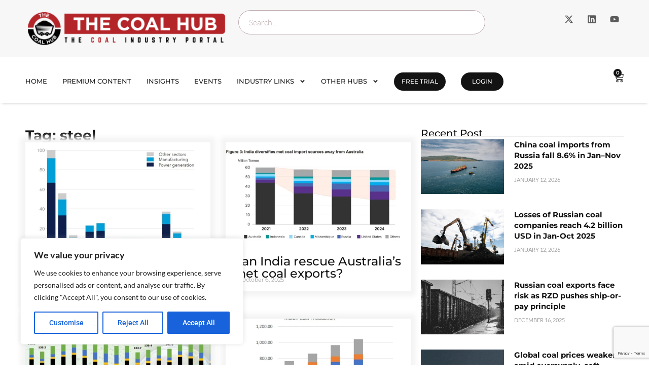

--- FILE ---
content_type: text/html; charset=UTF-8
request_url: https://thecoalhub.com/tag/steel
body_size: 43522
content:
<!doctype html>
<html dir="ltr" lang="en-US" prefix="og: https://ogp.me/ns#">
<head>
	<meta charset="UTF-8">
	<meta name="viewport" content="width=device-width, initial-scale=1">
	<link rel="profile" href="https://gmpg.org/xfn/11">
	<title>steel | The Coal Hub</title>

		<!-- All in One SEO Pro 4.9.3 - aioseo.com -->
	<meta name="robots" content="max-image-preview:large" />
	<meta name="keywords" content="coal demand outlook,global energy transition,india,china,industrial coal use,power generation,steel,cement,asia energy demand,coal trade flows,metallurgical coal,coking coal,blast furnace,eaf,scrap,dri,green hydrogen,australia,russia,imports,washeries,first-mile connectivity,mission coking coal,coal demand,coal india,energy demand,thermal coal,coal production,coal imports,coal fired generation,coal prices,seaborne coal trade,coal furnaces,mining association of british columbia" />
	<link rel="canonical" href="https://thecoalhub.com/tag/steel" />
	<link rel="next" href="https://thecoalhub.com/tag/steel/page/2" />
	<meta name="generator" content="All in One SEO Pro (AIOSEO) 4.9.3" />
		<meta property="og:locale" content="en_US" />
		<meta property="og:site_name" content="The Coal Hub | Coal Market Analysis and Information" />
		<meta property="og:type" content="article" />
		<meta property="og:title" content="steel | The Coal Hub" />
		<meta property="og:url" content="https://thecoalhub.com/tag/steel" />
		<meta name="twitter:card" content="summary" />
		<meta name="twitter:title" content="steel | The Coal Hub" />
		<script type="application/ld+json" class="aioseo-schema">
			{"@context":"https:\/\/schema.org","@graph":[{"@type":"BreadcrumbList","@id":"https:\/\/thecoalhub.com\/tag\/steel#breadcrumblist","itemListElement":[{"@type":"ListItem","@id":"https:\/\/thecoalhub.com#listItem","position":1,"name":"Home","item":"https:\/\/thecoalhub.com","nextItem":{"@type":"ListItem","@id":"https:\/\/thecoalhub.com\/tag\/steel#listItem","name":"steel"}},{"@type":"ListItem","@id":"https:\/\/thecoalhub.com\/tag\/steel#listItem","position":2,"name":"steel","previousItem":{"@type":"ListItem","@id":"https:\/\/thecoalhub.com#listItem","name":"Home"}}]},{"@type":"CollectionPage","@id":"https:\/\/thecoalhub.com\/tag\/steel#collectionpage","url":"https:\/\/thecoalhub.com\/tag\/steel","name":"steel | The Coal Hub","inLanguage":"en-US","isPartOf":{"@id":"https:\/\/thecoalhub.com\/#website"},"breadcrumb":{"@id":"https:\/\/thecoalhub.com\/tag\/steel#breadcrumblist"}},{"@type":"Organization","@id":"https:\/\/thecoalhub.com\/#organization","name":"The Coal Hub","description":"Coal Market Analysis and Information","url":"https:\/\/thecoalhub.com\/","logo":{"@type":"ImageObject","url":"https:\/\/thecoalhub.com\/wp-content\/uploads\/2023\/03\/the-coal-hub-logo-2x-2.png","@id":"https:\/\/thecoalhub.com\/tag\/steel\/#organizationLogo","width":410,"height":75},"image":{"@id":"https:\/\/thecoalhub.com\/tag\/steel\/#organizationLogo"}},{"@type":"WebSite","@id":"https:\/\/thecoalhub.com\/#website","url":"https:\/\/thecoalhub.com\/","name":"The Coal Hub","description":"Coal Market Analysis and Information","inLanguage":"en-US","publisher":{"@id":"https:\/\/thecoalhub.com\/#organization"}}]}
		</script>
		<!-- All in One SEO Pro -->

<link rel='dns-prefetch' href='//www.googletagmanager.com' />
<link rel="alternate" type="application/rss+xml" title="The Coal Hub &raquo; Feed" href="https://thecoalhub.com/feed" />
<link rel="alternate" type="application/rss+xml" title="The Coal Hub &raquo; Comments Feed" href="https://thecoalhub.com/comments/feed" />
<link rel="alternate" type="application/rss+xml" title="The Coal Hub &raquo; steel Tag Feed" href="https://thecoalhub.com/tag/steel/feed" />
<style id='wp-img-auto-sizes-contain-inline-css'>
img:is([sizes=auto i],[sizes^="auto," i]){contain-intrinsic-size:3000px 1500px}
/*# sourceURL=wp-img-auto-sizes-contain-inline-css */
</style>
<style id='wp-emoji-styles-inline-css'>

	img.wp-smiley, img.emoji {
		display: inline !important;
		border: none !important;
		box-shadow: none !important;
		height: 1em !important;
		width: 1em !important;
		margin: 0 0.07em !important;
		vertical-align: -0.1em !important;
		background: none !important;
		padding: 0 !important;
	}
/*# sourceURL=wp-emoji-styles-inline-css */
</style>
<link rel='stylesheet' id='wp-block-library-css' href='https://thecoalhub.com/wp-includes/css/dist/block-library/style.min.css?ver=6.9' media='all' />
<link rel='stylesheet' id='aioseo/css/src/vue/standalone/blocks/table-of-contents/global.scss-css' href='https://thecoalhub.com/wp-content/plugins/all-in-one-seo-pack-pro/dist/Pro/assets/css/table-of-contents/global.e90f6d47.css?ver=4.9.3' media='all' />
<link rel='stylesheet' id='aioseo/css/src/vue/standalone/blocks/pro/recipe/global.scss-css' href='https://thecoalhub.com/wp-content/plugins/all-in-one-seo-pack-pro/dist/Pro/assets/css/recipe/global.67a3275f.css?ver=4.9.3' media='all' />
<link rel='stylesheet' id='aioseo/css/src/vue/standalone/blocks/pro/product/global.scss-css' href='https://thecoalhub.com/wp-content/plugins/all-in-one-seo-pack-pro/dist/Pro/assets/css/product/global.61066cfb.css?ver=4.9.3' media='all' />
<link rel='stylesheet' id='wc-memberships-blocks-css' href='https://thecoalhub.com/wp-content/plugins/woocommerce-memberships/assets/css/blocks/wc-memberships-blocks.min.css?ver=1.27.5' media='all' />
<style id='global-styles-inline-css'>
:root{--wp--preset--aspect-ratio--square: 1;--wp--preset--aspect-ratio--4-3: 4/3;--wp--preset--aspect-ratio--3-4: 3/4;--wp--preset--aspect-ratio--3-2: 3/2;--wp--preset--aspect-ratio--2-3: 2/3;--wp--preset--aspect-ratio--16-9: 16/9;--wp--preset--aspect-ratio--9-16: 9/16;--wp--preset--color--black: #000000;--wp--preset--color--cyan-bluish-gray: #abb8c3;--wp--preset--color--white: #ffffff;--wp--preset--color--pale-pink: #f78da7;--wp--preset--color--vivid-red: #cf2e2e;--wp--preset--color--luminous-vivid-orange: #ff6900;--wp--preset--color--luminous-vivid-amber: #fcb900;--wp--preset--color--light-green-cyan: #7bdcb5;--wp--preset--color--vivid-green-cyan: #00d084;--wp--preset--color--pale-cyan-blue: #8ed1fc;--wp--preset--color--vivid-cyan-blue: #0693e3;--wp--preset--color--vivid-purple: #9b51e0;--wp--preset--gradient--vivid-cyan-blue-to-vivid-purple: linear-gradient(135deg,rgb(6,147,227) 0%,rgb(155,81,224) 100%);--wp--preset--gradient--light-green-cyan-to-vivid-green-cyan: linear-gradient(135deg,rgb(122,220,180) 0%,rgb(0,208,130) 100%);--wp--preset--gradient--luminous-vivid-amber-to-luminous-vivid-orange: linear-gradient(135deg,rgb(252,185,0) 0%,rgb(255,105,0) 100%);--wp--preset--gradient--luminous-vivid-orange-to-vivid-red: linear-gradient(135deg,rgb(255,105,0) 0%,rgb(207,46,46) 100%);--wp--preset--gradient--very-light-gray-to-cyan-bluish-gray: linear-gradient(135deg,rgb(238,238,238) 0%,rgb(169,184,195) 100%);--wp--preset--gradient--cool-to-warm-spectrum: linear-gradient(135deg,rgb(74,234,220) 0%,rgb(151,120,209) 20%,rgb(207,42,186) 40%,rgb(238,44,130) 60%,rgb(251,105,98) 80%,rgb(254,248,76) 100%);--wp--preset--gradient--blush-light-purple: linear-gradient(135deg,rgb(255,206,236) 0%,rgb(152,150,240) 100%);--wp--preset--gradient--blush-bordeaux: linear-gradient(135deg,rgb(254,205,165) 0%,rgb(254,45,45) 50%,rgb(107,0,62) 100%);--wp--preset--gradient--luminous-dusk: linear-gradient(135deg,rgb(255,203,112) 0%,rgb(199,81,192) 50%,rgb(65,88,208) 100%);--wp--preset--gradient--pale-ocean: linear-gradient(135deg,rgb(255,245,203) 0%,rgb(182,227,212) 50%,rgb(51,167,181) 100%);--wp--preset--gradient--electric-grass: linear-gradient(135deg,rgb(202,248,128) 0%,rgb(113,206,126) 100%);--wp--preset--gradient--midnight: linear-gradient(135deg,rgb(2,3,129) 0%,rgb(40,116,252) 100%);--wp--preset--font-size--small: 13px;--wp--preset--font-size--medium: 20px;--wp--preset--font-size--large: 36px;--wp--preset--font-size--x-large: 42px;--wp--preset--spacing--20: 0.44rem;--wp--preset--spacing--30: 0.67rem;--wp--preset--spacing--40: 1rem;--wp--preset--spacing--50: 1.5rem;--wp--preset--spacing--60: 2.25rem;--wp--preset--spacing--70: 3.38rem;--wp--preset--spacing--80: 5.06rem;--wp--preset--shadow--natural: 6px 6px 9px rgba(0, 0, 0, 0.2);--wp--preset--shadow--deep: 12px 12px 50px rgba(0, 0, 0, 0.4);--wp--preset--shadow--sharp: 6px 6px 0px rgba(0, 0, 0, 0.2);--wp--preset--shadow--outlined: 6px 6px 0px -3px rgb(255, 255, 255), 6px 6px rgb(0, 0, 0);--wp--preset--shadow--crisp: 6px 6px 0px rgb(0, 0, 0);}:root { --wp--style--global--content-size: 800px;--wp--style--global--wide-size: 1200px; }:where(body) { margin: 0; }.wp-site-blocks > .alignleft { float: left; margin-right: 2em; }.wp-site-blocks > .alignright { float: right; margin-left: 2em; }.wp-site-blocks > .aligncenter { justify-content: center; margin-left: auto; margin-right: auto; }:where(.wp-site-blocks) > * { margin-block-start: 24px; margin-block-end: 0; }:where(.wp-site-blocks) > :first-child { margin-block-start: 0; }:where(.wp-site-blocks) > :last-child { margin-block-end: 0; }:root { --wp--style--block-gap: 24px; }:root :where(.is-layout-flow) > :first-child{margin-block-start: 0;}:root :where(.is-layout-flow) > :last-child{margin-block-end: 0;}:root :where(.is-layout-flow) > *{margin-block-start: 24px;margin-block-end: 0;}:root :where(.is-layout-constrained) > :first-child{margin-block-start: 0;}:root :where(.is-layout-constrained) > :last-child{margin-block-end: 0;}:root :where(.is-layout-constrained) > *{margin-block-start: 24px;margin-block-end: 0;}:root :where(.is-layout-flex){gap: 24px;}:root :where(.is-layout-grid){gap: 24px;}.is-layout-flow > .alignleft{float: left;margin-inline-start: 0;margin-inline-end: 2em;}.is-layout-flow > .alignright{float: right;margin-inline-start: 2em;margin-inline-end: 0;}.is-layout-flow > .aligncenter{margin-left: auto !important;margin-right: auto !important;}.is-layout-constrained > .alignleft{float: left;margin-inline-start: 0;margin-inline-end: 2em;}.is-layout-constrained > .alignright{float: right;margin-inline-start: 2em;margin-inline-end: 0;}.is-layout-constrained > .aligncenter{margin-left: auto !important;margin-right: auto !important;}.is-layout-constrained > :where(:not(.alignleft):not(.alignright):not(.alignfull)){max-width: var(--wp--style--global--content-size);margin-left: auto !important;margin-right: auto !important;}.is-layout-constrained > .alignwide{max-width: var(--wp--style--global--wide-size);}body .is-layout-flex{display: flex;}.is-layout-flex{flex-wrap: wrap;align-items: center;}.is-layout-flex > :is(*, div){margin: 0;}body .is-layout-grid{display: grid;}.is-layout-grid > :is(*, div){margin: 0;}body{padding-top: 0px;padding-right: 0px;padding-bottom: 0px;padding-left: 0px;}a:where(:not(.wp-element-button)){text-decoration: underline;}:root :where(.wp-element-button, .wp-block-button__link){background-color: #32373c;border-width: 0;color: #fff;font-family: inherit;font-size: inherit;font-style: inherit;font-weight: inherit;letter-spacing: inherit;line-height: inherit;padding-top: calc(0.667em + 2px);padding-right: calc(1.333em + 2px);padding-bottom: calc(0.667em + 2px);padding-left: calc(1.333em + 2px);text-decoration: none;text-transform: inherit;}.has-black-color{color: var(--wp--preset--color--black) !important;}.has-cyan-bluish-gray-color{color: var(--wp--preset--color--cyan-bluish-gray) !important;}.has-white-color{color: var(--wp--preset--color--white) !important;}.has-pale-pink-color{color: var(--wp--preset--color--pale-pink) !important;}.has-vivid-red-color{color: var(--wp--preset--color--vivid-red) !important;}.has-luminous-vivid-orange-color{color: var(--wp--preset--color--luminous-vivid-orange) !important;}.has-luminous-vivid-amber-color{color: var(--wp--preset--color--luminous-vivid-amber) !important;}.has-light-green-cyan-color{color: var(--wp--preset--color--light-green-cyan) !important;}.has-vivid-green-cyan-color{color: var(--wp--preset--color--vivid-green-cyan) !important;}.has-pale-cyan-blue-color{color: var(--wp--preset--color--pale-cyan-blue) !important;}.has-vivid-cyan-blue-color{color: var(--wp--preset--color--vivid-cyan-blue) !important;}.has-vivid-purple-color{color: var(--wp--preset--color--vivid-purple) !important;}.has-black-background-color{background-color: var(--wp--preset--color--black) !important;}.has-cyan-bluish-gray-background-color{background-color: var(--wp--preset--color--cyan-bluish-gray) !important;}.has-white-background-color{background-color: var(--wp--preset--color--white) !important;}.has-pale-pink-background-color{background-color: var(--wp--preset--color--pale-pink) !important;}.has-vivid-red-background-color{background-color: var(--wp--preset--color--vivid-red) !important;}.has-luminous-vivid-orange-background-color{background-color: var(--wp--preset--color--luminous-vivid-orange) !important;}.has-luminous-vivid-amber-background-color{background-color: var(--wp--preset--color--luminous-vivid-amber) !important;}.has-light-green-cyan-background-color{background-color: var(--wp--preset--color--light-green-cyan) !important;}.has-vivid-green-cyan-background-color{background-color: var(--wp--preset--color--vivid-green-cyan) !important;}.has-pale-cyan-blue-background-color{background-color: var(--wp--preset--color--pale-cyan-blue) !important;}.has-vivid-cyan-blue-background-color{background-color: var(--wp--preset--color--vivid-cyan-blue) !important;}.has-vivid-purple-background-color{background-color: var(--wp--preset--color--vivid-purple) !important;}.has-black-border-color{border-color: var(--wp--preset--color--black) !important;}.has-cyan-bluish-gray-border-color{border-color: var(--wp--preset--color--cyan-bluish-gray) !important;}.has-white-border-color{border-color: var(--wp--preset--color--white) !important;}.has-pale-pink-border-color{border-color: var(--wp--preset--color--pale-pink) !important;}.has-vivid-red-border-color{border-color: var(--wp--preset--color--vivid-red) !important;}.has-luminous-vivid-orange-border-color{border-color: var(--wp--preset--color--luminous-vivid-orange) !important;}.has-luminous-vivid-amber-border-color{border-color: var(--wp--preset--color--luminous-vivid-amber) !important;}.has-light-green-cyan-border-color{border-color: var(--wp--preset--color--light-green-cyan) !important;}.has-vivid-green-cyan-border-color{border-color: var(--wp--preset--color--vivid-green-cyan) !important;}.has-pale-cyan-blue-border-color{border-color: var(--wp--preset--color--pale-cyan-blue) !important;}.has-vivid-cyan-blue-border-color{border-color: var(--wp--preset--color--vivid-cyan-blue) !important;}.has-vivid-purple-border-color{border-color: var(--wp--preset--color--vivid-purple) !important;}.has-vivid-cyan-blue-to-vivid-purple-gradient-background{background: var(--wp--preset--gradient--vivid-cyan-blue-to-vivid-purple) !important;}.has-light-green-cyan-to-vivid-green-cyan-gradient-background{background: var(--wp--preset--gradient--light-green-cyan-to-vivid-green-cyan) !important;}.has-luminous-vivid-amber-to-luminous-vivid-orange-gradient-background{background: var(--wp--preset--gradient--luminous-vivid-amber-to-luminous-vivid-orange) !important;}.has-luminous-vivid-orange-to-vivid-red-gradient-background{background: var(--wp--preset--gradient--luminous-vivid-orange-to-vivid-red) !important;}.has-very-light-gray-to-cyan-bluish-gray-gradient-background{background: var(--wp--preset--gradient--very-light-gray-to-cyan-bluish-gray) !important;}.has-cool-to-warm-spectrum-gradient-background{background: var(--wp--preset--gradient--cool-to-warm-spectrum) !important;}.has-blush-light-purple-gradient-background{background: var(--wp--preset--gradient--blush-light-purple) !important;}.has-blush-bordeaux-gradient-background{background: var(--wp--preset--gradient--blush-bordeaux) !important;}.has-luminous-dusk-gradient-background{background: var(--wp--preset--gradient--luminous-dusk) !important;}.has-pale-ocean-gradient-background{background: var(--wp--preset--gradient--pale-ocean) !important;}.has-electric-grass-gradient-background{background: var(--wp--preset--gradient--electric-grass) !important;}.has-midnight-gradient-background{background: var(--wp--preset--gradient--midnight) !important;}.has-small-font-size{font-size: var(--wp--preset--font-size--small) !important;}.has-medium-font-size{font-size: var(--wp--preset--font-size--medium) !important;}.has-large-font-size{font-size: var(--wp--preset--font-size--large) !important;}.has-x-large-font-size{font-size: var(--wp--preset--font-size--x-large) !important;}
:root :where(.wp-block-pullquote){font-size: 1.5em;line-height: 1.6;}
/*# sourceURL=global-styles-inline-css */
</style>
<link rel='stylesheet' id='woocommerce-layout-css' href='https://thecoalhub.com/wp-content/plugins/woocommerce/assets/css/woocommerce-layout.css?ver=10.4.3' media='all' />
<link rel='stylesheet' id='woocommerce-smallscreen-css' href='https://thecoalhub.com/wp-content/plugins/woocommerce/assets/css/woocommerce-smallscreen.css?ver=10.4.3' media='only screen and (max-width: 768px)' />
<link rel='stylesheet' id='woocommerce-general-css' href='https://thecoalhub.com/wp-content/plugins/woocommerce/assets/css/woocommerce.css?ver=10.4.3' media='all' />
<style id='woocommerce-inline-inline-css'>
.woocommerce form .form-row .required { visibility: visible; }
/*# sourceURL=woocommerce-inline-inline-css */
</style>
<link rel='stylesheet' id='wc-memberships-frontend-css' href='https://thecoalhub.com/wp-content/plugins/woocommerce-memberships/assets/css/frontend/wc-memberships-frontend.min.css?ver=1.27.5' media='all' />
<link rel='stylesheet' id='hello-elementor-css' href='https://thecoalhub.com/wp-content/themes/hello-elementor/assets/css/reset.css?ver=3.4.5' media='all' />
<link rel='stylesheet' id='hello-elementor-theme-style-css' href='https://thecoalhub.com/wp-content/themes/hello-elementor/assets/css/theme.css?ver=3.4.5' media='all' />
<link rel='stylesheet' id='hello-elementor-header-footer-css' href='https://thecoalhub.com/wp-content/themes/hello-elementor/assets/css/header-footer.css?ver=3.4.5' media='all' />
<link rel='stylesheet' id='chld_thm_cfg_child-css' href='https://thecoalhub.com/wp-content/themes/hello-elementor-child/style.css?ver=6.9' media='all' />
<link rel='stylesheet' id='elementor-frontend-css' href='https://thecoalhub.com/wp-content/plugins/elementor/assets/css/frontend.min.css?ver=3.34.1' media='all' />
<link rel='stylesheet' id='elementor-post-8006-css' href='https://thecoalhub.com/wp-content/uploads/elementor/css/post-8006.css?ver=1768543202' media='all' />
<link rel='stylesheet' id='widget-image-css' href='https://thecoalhub.com/wp-content/plugins/elementor/assets/css/widget-image.min.css?ver=3.34.1' media='all' />
<link rel='stylesheet' id='widget-search-css' href='https://thecoalhub.com/wp-content/plugins/elementor-pro/assets/css/widget-search.min.css?ver=3.34.0' media='all' />
<link rel='stylesheet' id='widget-social-icons-css' href='https://thecoalhub.com/wp-content/plugins/elementor/assets/css/widget-social-icons.min.css?ver=3.34.1' media='all' />
<link rel='stylesheet' id='e-apple-webkit-css' href='https://thecoalhub.com/wp-content/plugins/elementor/assets/css/conditionals/apple-webkit.min.css?ver=3.34.1' media='all' />
<link rel='stylesheet' id='widget-nav-menu-css' href='https://thecoalhub.com/wp-content/plugins/elementor-pro/assets/css/widget-nav-menu.min.css?ver=3.34.0' media='all' />
<link rel='stylesheet' id='widget-woocommerce-menu-cart-css' href='https://thecoalhub.com/wp-content/plugins/elementor-pro/assets/css/widget-woocommerce-menu-cart.min.css?ver=3.34.0' media='all' />
<link rel='stylesheet' id='e-sticky-css' href='https://thecoalhub.com/wp-content/plugins/elementor-pro/assets/css/modules/sticky.min.css?ver=3.34.0' media='all' />
<link rel='stylesheet' id='widget-off-canvas-css' href='https://thecoalhub.com/wp-content/plugins/elementor-pro/assets/css/widget-off-canvas.min.css?ver=3.34.0' media='all' />
<link rel='stylesheet' id='widget-heading-css' href='https://thecoalhub.com/wp-content/plugins/elementor/assets/css/widget-heading.min.css?ver=3.34.1' media='all' />
<link rel='stylesheet' id='widget-icon-list-css' href='https://thecoalhub.com/wp-content/plugins/elementor/assets/css/widget-icon-list.min.css?ver=3.34.1' media='all' />
<link rel='stylesheet' id='widget-posts-css' href='https://thecoalhub.com/wp-content/plugins/elementor-pro/assets/css/widget-posts.min.css?ver=3.34.0' media='all' />
<link rel='stylesheet' id='widget-loop-common-css' href='https://thecoalhub.com/wp-content/plugins/elementor-pro/assets/css/widget-loop-common.min.css?ver=3.34.0' media='all' />
<link rel='stylesheet' id='widget-loop-grid-css' href='https://thecoalhub.com/wp-content/plugins/elementor-pro/assets/css/widget-loop-grid.min.css?ver=3.34.0' media='all' />
<link rel='stylesheet' id='widget-divider-css' href='https://thecoalhub.com/wp-content/plugins/elementor/assets/css/widget-divider.min.css?ver=3.34.1' media='all' />
<link rel='stylesheet' id='elementor-post-16070-css' href='https://thecoalhub.com/wp-content/uploads/elementor/css/post-16070.css?ver=1768543203' media='all' />
<link rel='stylesheet' id='elementor-post-16076-css' href='https://thecoalhub.com/wp-content/uploads/elementor/css/post-16076.css?ver=1768543203' media='all' />
<link rel='stylesheet' id='elementor-post-16094-css' href='https://thecoalhub.com/wp-content/uploads/elementor/css/post-16094.css?ver=1768543215' media='all' />
<link rel='stylesheet' id='elementor-gf-local-roboto-css' href='https://thecoalhub.com/wp-content/uploads/elementor/google-fonts/css/roboto.css?ver=1750225716' media='all' />
<link rel='stylesheet' id='elementor-gf-local-robotoslab-css' href='https://thecoalhub.com/wp-content/uploads/elementor/google-fonts/css/robotoslab.css?ver=1750225774' media='all' />
<link rel='stylesheet' id='elementor-gf-local-lato-css' href='https://thecoalhub.com/wp-content/uploads/elementor/google-fonts/css/lato.css?ver=1750225999' media='all' />
<link rel='stylesheet' id='elementor-gf-local-montserrat-css' href='https://thecoalhub.com/wp-content/uploads/elementor/google-fonts/css/montserrat.css?ver=1750226124' media='all' />
<script id="cookie-law-info-js-extra">
var _ckyConfig = {"_ipData":[],"_assetsURL":"https://thecoalhub.com/wp-content/plugins/cookie-law-info/lite/frontend/images/","_publicURL":"https://thecoalhub.com","_expiry":"365","_categories":[{"name":"Necessary","slug":"necessary","isNecessary":true,"ccpaDoNotSell":true,"cookies":[],"active":true,"defaultConsent":{"gdpr":true,"ccpa":true}},{"name":"Functional","slug":"functional","isNecessary":false,"ccpaDoNotSell":true,"cookies":[],"active":true,"defaultConsent":{"gdpr":false,"ccpa":false}},{"name":"Analytics","slug":"analytics","isNecessary":false,"ccpaDoNotSell":true,"cookies":[],"active":true,"defaultConsent":{"gdpr":false,"ccpa":false}},{"name":"Performance","slug":"performance","isNecessary":false,"ccpaDoNotSell":true,"cookies":[],"active":true,"defaultConsent":{"gdpr":false,"ccpa":false}},{"name":"Advertisement","slug":"advertisement","isNecessary":false,"ccpaDoNotSell":true,"cookies":[],"active":true,"defaultConsent":{"gdpr":false,"ccpa":false}}],"_activeLaw":"gdpr","_rootDomain":"","_block":"1","_showBanner":"1","_bannerConfig":{"settings":{"type":"box","preferenceCenterType":"sidebar-left","position":"bottom-left","applicableLaw":"gdpr"},"behaviours":{"reloadBannerOnAccept":false,"loadAnalyticsByDefault":false,"animations":{"onLoad":"animate","onHide":"sticky"}},"config":{"revisitConsent":{"status":true,"tag":"revisit-consent","position":"bottom-left","meta":{"url":"#"},"styles":{"background-color":"#0056A7"},"elements":{"title":{"type":"text","tag":"revisit-consent-title","status":true,"styles":{"color":"#0056a7"}}}},"preferenceCenter":{"toggle":{"status":true,"tag":"detail-category-toggle","type":"toggle","states":{"active":{"styles":{"background-color":"#1863DC"}},"inactive":{"styles":{"background-color":"#D0D5D2"}}}}},"categoryPreview":{"status":true,"toggle":{"status":true,"tag":"detail-category-preview-toggle","type":"toggle","states":{"active":{"styles":{"background-color":"#1863DC"}},"inactive":{"styles":{"background-color":"#D0D5D2"}}}}},"videoPlaceholder":{"status":true,"styles":{"background-color":"#000000","border-color":"#000000","color":"#ffffff"}},"readMore":{"status":false,"tag":"readmore-button","type":"link","meta":{"noFollow":true,"newTab":true},"styles":{"color":"#1863DC","background-color":"transparent","border-color":"transparent"}},"showMore":{"status":true,"tag":"show-desc-button","type":"button","styles":{"color":"#1863DC"}},"showLess":{"status":true,"tag":"hide-desc-button","type":"button","styles":{"color":"#1863DC"}},"alwaysActive":{"status":true,"tag":"always-active","styles":{"color":"#008000"}},"manualLinks":{"status":true,"tag":"manual-links","type":"link","styles":{"color":"#1863DC"}},"auditTable":{"status":true},"optOption":{"status":true,"toggle":{"status":true,"tag":"optout-option-toggle","type":"toggle","states":{"active":{"styles":{"background-color":"#1863dc"}},"inactive":{"styles":{"background-color":"#FFFFFF"}}}}}}},"_version":"3.3.9.1","_logConsent":"1","_tags":[{"tag":"accept-button","styles":{"color":"#FFFFFF","background-color":"#1863DC","border-color":"#1863DC"}},{"tag":"reject-button","styles":{"color":"#1863DC","background-color":"transparent","border-color":"#1863DC"}},{"tag":"settings-button","styles":{"color":"#1863DC","background-color":"transparent","border-color":"#1863DC"}},{"tag":"readmore-button","styles":{"color":"#1863DC","background-color":"transparent","border-color":"transparent"}},{"tag":"donotsell-button","styles":{"color":"#1863DC","background-color":"transparent","border-color":"transparent"}},{"tag":"show-desc-button","styles":{"color":"#1863DC"}},{"tag":"hide-desc-button","styles":{"color":"#1863DC"}},{"tag":"cky-always-active","styles":[]},{"tag":"cky-link","styles":[]},{"tag":"accept-button","styles":{"color":"#FFFFFF","background-color":"#1863DC","border-color":"#1863DC"}},{"tag":"revisit-consent","styles":{"background-color":"#0056A7"}}],"_shortCodes":[{"key":"cky_readmore","content":"\u003Ca href=\"#\" class=\"cky-policy\" aria-label=\"Cookie Policy\" target=\"_blank\" rel=\"noopener\" data-cky-tag=\"readmore-button\"\u003ECookie Policy\u003C/a\u003E","tag":"readmore-button","status":false,"attributes":{"rel":"nofollow","target":"_blank"}},{"key":"cky_show_desc","content":"\u003Cbutton class=\"cky-show-desc-btn\" data-cky-tag=\"show-desc-button\" aria-label=\"Show more\"\u003EShow more\u003C/button\u003E","tag":"show-desc-button","status":true,"attributes":[]},{"key":"cky_hide_desc","content":"\u003Cbutton class=\"cky-show-desc-btn\" data-cky-tag=\"hide-desc-button\" aria-label=\"Show less\"\u003EShow less\u003C/button\u003E","tag":"hide-desc-button","status":true,"attributes":[]},{"key":"cky_optout_show_desc","content":"[cky_optout_show_desc]","tag":"optout-show-desc-button","status":true,"attributes":[]},{"key":"cky_optout_hide_desc","content":"[cky_optout_hide_desc]","tag":"optout-hide-desc-button","status":true,"attributes":[]},{"key":"cky_category_toggle_label","content":"[cky_{{status}}_category_label] [cky_preference_{{category_slug}}_title]","tag":"","status":true,"attributes":[]},{"key":"cky_enable_category_label","content":"Enable","tag":"","status":true,"attributes":[]},{"key":"cky_disable_category_label","content":"Disable","tag":"","status":true,"attributes":[]},{"key":"cky_video_placeholder","content":"\u003Cdiv class=\"video-placeholder-normal\" data-cky-tag=\"video-placeholder\" id=\"[UNIQUEID]\"\u003E\u003Cp class=\"video-placeholder-text-normal\" data-cky-tag=\"placeholder-title\"\u003EPlease accept cookies to access this content\u003C/p\u003E\u003C/div\u003E","tag":"","status":true,"attributes":[]},{"key":"cky_enable_optout_label","content":"Enable","tag":"","status":true,"attributes":[]},{"key":"cky_disable_optout_label","content":"Disable","tag":"","status":true,"attributes":[]},{"key":"cky_optout_toggle_label","content":"[cky_{{status}}_optout_label] [cky_optout_option_title]","tag":"","status":true,"attributes":[]},{"key":"cky_optout_option_title","content":"Do Not Sell or Share My Personal Information","tag":"","status":true,"attributes":[]},{"key":"cky_optout_close_label","content":"Close","tag":"","status":true,"attributes":[]},{"key":"cky_preference_close_label","content":"Close","tag":"","status":true,"attributes":[]}],"_rtl":"","_language":"en","_providersToBlock":[]};
var _ckyStyles = {"css":".cky-overlay{background: #000000; opacity: 0.4; position: fixed; top: 0; left: 0; width: 100%; height: 100%; z-index: 99999999;}.cky-hide{display: none;}.cky-btn-revisit-wrapper{display: flex; align-items: center; justify-content: center; background: #0056a7; width: 45px; height: 45px; border-radius: 50%; position: fixed; z-index: 999999; cursor: pointer;}.cky-revisit-bottom-left{bottom: 15px; left: 15px;}.cky-revisit-bottom-right{bottom: 15px; right: 15px;}.cky-btn-revisit-wrapper .cky-btn-revisit{display: flex; align-items: center; justify-content: center; background: none; border: none; cursor: pointer; position: relative; margin: 0; padding: 0;}.cky-btn-revisit-wrapper .cky-btn-revisit img{max-width: fit-content; margin: 0; height: 30px; width: 30px;}.cky-revisit-bottom-left:hover::before{content: attr(data-tooltip); position: absolute; background: #4e4b66; color: #ffffff; left: calc(100% + 7px); font-size: 12px; line-height: 16px; width: max-content; padding: 4px 8px; border-radius: 4px;}.cky-revisit-bottom-left:hover::after{position: absolute; content: \"\"; border: 5px solid transparent; left: calc(100% + 2px); border-left-width: 0; border-right-color: #4e4b66;}.cky-revisit-bottom-right:hover::before{content: attr(data-tooltip); position: absolute; background: #4e4b66; color: #ffffff; right: calc(100% + 7px); font-size: 12px; line-height: 16px; width: max-content; padding: 4px 8px; border-radius: 4px;}.cky-revisit-bottom-right:hover::after{position: absolute; content: \"\"; border: 5px solid transparent; right: calc(100% + 2px); border-right-width: 0; border-left-color: #4e4b66;}.cky-revisit-hide{display: none;}.cky-consent-container{position: fixed; width: 440px; box-sizing: border-box; z-index: 9999999; border-radius: 6px;}.cky-consent-container .cky-consent-bar{background: #ffffff; border: 1px solid; padding: 20px 26px; box-shadow: 0 -1px 10px 0 #acabab4d; border-radius: 6px;}.cky-box-bottom-left{bottom: 40px; left: 40px;}.cky-box-bottom-right{bottom: 40px; right: 40px;}.cky-box-top-left{top: 40px; left: 40px;}.cky-box-top-right{top: 40px; right: 40px;}.cky-custom-brand-logo-wrapper .cky-custom-brand-logo{width: 100px; height: auto; margin: 0 0 12px 0;}.cky-notice .cky-title{color: #212121; font-weight: 700; font-size: 18px; line-height: 24px; margin: 0 0 12px 0;}.cky-notice-des *, .cky-preference-content-wrapper *, .cky-accordion-header-des *, .cky-gpc-wrapper .cky-gpc-desc *{font-size: 14px;}.cky-notice-des{color: #212121; font-size: 14px; line-height: 24px; font-weight: 400;}.cky-notice-des img{min-height: 25px; min-width: 25px;}.cky-consent-bar .cky-notice-des p, .cky-gpc-wrapper .cky-gpc-desc p, .cky-preference-body-wrapper .cky-preference-content-wrapper p, .cky-accordion-header-wrapper .cky-accordion-header-des p, .cky-cookie-des-table li div:last-child p{color: inherit; margin-top: 0;}.cky-notice-des P:last-child, .cky-preference-content-wrapper p:last-child, .cky-cookie-des-table li div:last-child p:last-child, .cky-gpc-wrapper .cky-gpc-desc p:last-child{margin-bottom: 0;}.cky-notice-des a.cky-policy, .cky-notice-des button.cky-policy{font-size: 14px; color: #1863dc; white-space: nowrap; cursor: pointer; background: transparent; border: 1px solid; text-decoration: underline;}.cky-notice-des button.cky-policy{padding: 0;}.cky-notice-des a.cky-policy:focus-visible, .cky-notice-des button.cky-policy:focus-visible, .cky-preference-content-wrapper .cky-show-desc-btn:focus-visible, .cky-accordion-header .cky-accordion-btn:focus-visible, .cky-preference-header .cky-btn-close:focus-visible, .cky-switch input[type=\"checkbox\"]:focus-visible, .cky-footer-wrapper a:focus-visible, .cky-btn:focus-visible{outline: 2px solid #1863dc; outline-offset: 2px;}.cky-btn:focus:not(:focus-visible), .cky-accordion-header .cky-accordion-btn:focus:not(:focus-visible), .cky-preference-content-wrapper .cky-show-desc-btn:focus:not(:focus-visible), .cky-btn-revisit-wrapper .cky-btn-revisit:focus:not(:focus-visible), .cky-preference-header .cky-btn-close:focus:not(:focus-visible), .cky-consent-bar .cky-banner-btn-close:focus:not(:focus-visible){outline: 0;}button.cky-show-desc-btn:not(:hover):not(:active){color: #1863dc; background: transparent;}button.cky-accordion-btn:not(:hover):not(:active), button.cky-banner-btn-close:not(:hover):not(:active), button.cky-btn-revisit:not(:hover):not(:active), button.cky-btn-close:not(:hover):not(:active){background: transparent;}.cky-consent-bar button:hover, .cky-modal.cky-modal-open button:hover, .cky-consent-bar button:focus, .cky-modal.cky-modal-open button:focus{text-decoration: none;}.cky-notice-btn-wrapper{display: flex; justify-content: flex-start; align-items: center; flex-wrap: wrap; margin-top: 16px;}.cky-notice-btn-wrapper .cky-btn{text-shadow: none; box-shadow: none;}.cky-btn{flex: auto; max-width: 100%; font-size: 14px; font-family: inherit; line-height: 24px; padding: 8px; font-weight: 500; margin: 0 8px 0 0; border-radius: 2px; cursor: pointer; text-align: center; text-transform: none; min-height: 0;}.cky-btn:hover{opacity: 0.8;}.cky-btn-customize{color: #1863dc; background: transparent; border: 2px solid #1863dc;}.cky-btn-reject{color: #1863dc; background: transparent; border: 2px solid #1863dc;}.cky-btn-accept{background: #1863dc; color: #ffffff; border: 2px solid #1863dc;}.cky-btn:last-child{margin-right: 0;}@media (max-width: 576px){.cky-box-bottom-left{bottom: 0; left: 0;}.cky-box-bottom-right{bottom: 0; right: 0;}.cky-box-top-left{top: 0; left: 0;}.cky-box-top-right{top: 0; right: 0;}}@media (max-width: 960px){.cky-preference-center{max-height: 100vh;overflow: auto !important}.cky-preference-center .cky-preference-body-wrapper{overflow: unset}}@media(max-height:480px){.cky-consent-container{max-height: 100vh;overflow-y: scroll}.cky-notice-des{max-height: unset !important;overflow-y: unset !important}} @media (max-width: 440px){.cky-box-bottom-left, .cky-box-bottom-right, .cky-box-top-left, .cky-box-top-right{width: 100%; max-width: 100%;}.cky-consent-container .cky-consent-bar{padding: 20px 0;}.cky-custom-brand-logo-wrapper, .cky-notice .cky-title, .cky-notice-des, .cky-notice-btn-wrapper{padding: 0 24px;}.cky-notice-des{max-height: 40vh; overflow-y: scroll;}.cky-notice-btn-wrapper{flex-direction: column; margin-top: 0;}.cky-btn{width: 100%; margin: 10px 0 0 0;}.cky-notice-btn-wrapper .cky-btn-customize{order: 2;}.cky-notice-btn-wrapper .cky-btn-reject{order: 3;}.cky-notice-btn-wrapper .cky-btn-accept{order: 1; margin-top: 16px;}} @media (max-width: 352px){.cky-notice .cky-title{font-size: 16px;}.cky-notice-des *{font-size: 12px;}.cky-notice-des, .cky-btn{font-size: 12px;}} .cky-modal.cky-sidebar-left.cky-modal-open, .cky-modal.cky-sidebar-right.cky-modal-open{overflow-x: hidden; overflow-y: auto; transform: translate(0); transition-duration: 0.4s; transition-property: transform;}.cky-modal{background: #ffffff; z-index: 999999999; color: #212121; bottom: 0; box-sizing: border-box; overflow-x: visible; overflow-y: visible; position: fixed; top: 0; max-width: 100%;}.cky-modal.cky-sidebar-left{left: 0; transform: translate(-100%);}.cky-modal.cky-sidebar-right{right: 0; transform: translate(100%);}.cky-preference-center{height: 100vh; overflow: hidden; width: 480px; display: flex; flex-direction: column;}.cky-preference-header{display: flex; align-items: center; justify-content: space-between; padding: 22px 24px; border-bottom: 1px solid;}.cky-preference-header .cky-preference-title{font-size: 18px; font-weight: 700; line-height: 24px;}.cky-preference-header .cky-btn-close{margin: 0; cursor: pointer; vertical-align: middle; padding: 0; background: none; border: none; width: 24px; height: 24px; min-height: 0; line-height: 0; text-shadow: none; box-shadow: none;}.cky-preference-header .cky-btn-close img{margin: 0; height: 10px; width: 10px;}.cky-preference-body-wrapper{padding: 0 24px; flex: 1; overflow: auto; box-sizing: border-box;}.cky-preference-content-wrapper, .cky-gpc-wrapper .cky-gpc-desc{font-size: 14px; line-height: 24px; font-weight: 400; padding: 12px 0;}.cky-preference-content-wrapper{border-bottom: 1px solid;}.cky-preference-content-wrapper img{min-height: 25px; min-width: 25px;}.cky-preference-content-wrapper .cky-show-desc-btn{font-size: 14px; font-family: inherit; color: #1863dc; text-decoration: none; line-height: 24px; padding: 0; margin: 0; white-space: nowrap; cursor: pointer; background: transparent; border-color: transparent; text-transform: none; min-height: 0; text-shadow: none; box-shadow: none;}.cky-accordion-wrapper{margin-bottom: 10px;}.cky-accordion{border-bottom: 1px solid;}.cky-accordion:last-child{border-bottom: none;}.cky-accordion .cky-accordion-item{display: flex; margin-top: 10px;}.cky-accordion .cky-accordion-body{display: none;}.cky-accordion.cky-accordion-active .cky-accordion-body{display: block; padding: 0 22px; margin-bottom: 16px;}.cky-accordion-header-wrapper{cursor: pointer; width: 100%;}.cky-accordion-item .cky-accordion-header{display: flex; justify-content: space-between; align-items: center;}.cky-accordion-header .cky-accordion-btn{font-size: 16px; font-family: inherit; color: #212121; line-height: 24px; background: none; border: none; font-weight: 700; padding: 0; margin: 0; cursor: pointer; text-transform: none; min-height: 0; text-shadow: none; box-shadow: none;}.cky-accordion-header .cky-always-active{color: #008000; font-weight: 600; line-height: 24px; font-size: 14px;}.cky-accordion-header-des{font-size: 14px; line-height: 24px; margin: 10px 0 16px 0;}.cky-accordion-chevron{margin-right: 22px; position: relative; cursor: pointer;}.cky-accordion-chevron-hide{display: none;}.cky-accordion .cky-accordion-chevron i::before{content: \"\"; position: absolute; border-right: 1.4px solid; border-bottom: 1.4px solid; border-color: inherit; height: 6px; width: 6px; -webkit-transform: rotate(-45deg); -moz-transform: rotate(-45deg); -ms-transform: rotate(-45deg); -o-transform: rotate(-45deg); transform: rotate(-45deg); transition: all 0.2s ease-in-out; top: 8px;}.cky-accordion.cky-accordion-active .cky-accordion-chevron i::before{-webkit-transform: rotate(45deg); -moz-transform: rotate(45deg); -ms-transform: rotate(45deg); -o-transform: rotate(45deg); transform: rotate(45deg);}.cky-audit-table{background: #f4f4f4; border-radius: 6px;}.cky-audit-table .cky-empty-cookies-text{color: inherit; font-size: 12px; line-height: 24px; margin: 0; padding: 10px;}.cky-audit-table .cky-cookie-des-table{font-size: 12px; line-height: 24px; font-weight: normal; padding: 15px 10px; border-bottom: 1px solid; border-bottom-color: inherit; margin: 0;}.cky-audit-table .cky-cookie-des-table:last-child{border-bottom: none;}.cky-audit-table .cky-cookie-des-table li{list-style-type: none; display: flex; padding: 3px 0;}.cky-audit-table .cky-cookie-des-table li:first-child{padding-top: 0;}.cky-cookie-des-table li div:first-child{width: 100px; font-weight: 600; word-break: break-word; word-wrap: break-word;}.cky-cookie-des-table li div:last-child{flex: 1; word-break: break-word; word-wrap: break-word; margin-left: 8px;}.cky-footer-shadow{display: block; width: 100%; height: 40px; background: linear-gradient(180deg, rgba(255, 255, 255, 0) 0%, #ffffff 100%); position: absolute; bottom: calc(100% - 1px);}.cky-footer-wrapper{position: relative;}.cky-prefrence-btn-wrapper{padding: 22px 24px; border-top: 1px solid;}.cky-prefrence-btn-wrapper .cky-btn{width: 100%; text-shadow: none; box-shadow: none; margin: 8px 0 0 0;}.cky-prefrence-btn-wrapper .cky-btn:first-child{margin: 0;}.cky-btn-preferences{color: #1863dc; background: transparent; border: 2px solid #1863dc;}.cky-preference-header, .cky-preference-body-wrapper, .cky-preference-content-wrapper, .cky-accordion-wrapper, .cky-accordion, .cky-accordion-wrapper, .cky-footer-wrapper, .cky-prefrence-btn-wrapper{border-color: inherit;}@media (max-width: 576px){.cky-accordion.cky-accordion-active .cky-accordion-body{padding-right: 0;}} @media (max-width: 480px){.cky-preference-center{width: 100%;}} @media (max-width: 425px){.cky-accordion-chevron{margin-right: 15px;}.cky-notice-btn-wrapper{margin-top: 0;}.cky-accordion.cky-accordion-active .cky-accordion-body{padding: 0 15px;}} @media (max-width: 352px){.cky-preference-header .cky-preference-title{font-size: 16px;}.cky-preference-header{padding: 16px 24px;}.cky-preference-content-wrapper *, .cky-accordion-header-des *{font-size: 12px;}.cky-preference-content-wrapper, .cky-preference-content-wrapper .cky-show-more, .cky-accordion-header .cky-always-active, .cky-accordion-header-des, .cky-preference-content-wrapper .cky-show-desc-btn, .cky-notice-des a.cky-policy{font-size: 12px;}.cky-accordion-header .cky-accordion-btn{font-size: 14px;}} .cky-switch{display: flex;}.cky-switch input[type=\"checkbox\"]{position: relative; width: 44px; height: 24px; margin: 0; background: #d0d5d2; appearance: none; -webkit-appearance: none; border-radius: 50px; cursor: pointer; outline: 0; border: none; top: 0;}.cky-switch input[type=\"checkbox\"]:checked{background: #1863dc;}.cky-switch input[type=\"checkbox\"]:before{position: absolute; content: \"\"; height: 20px; width: 20px; left: 2px; bottom: 2px; border-radius: 50%; background-color: white; -webkit-transition: 0.4s; transition: 0.4s; margin: 0;}.cky-switch input[type=\"checkbox\"]:after{display: none;}.cky-switch input[type=\"checkbox\"]:checked:before{-webkit-transform: translateX(20px); -ms-transform: translateX(20px); transform: translateX(20px);}@media (max-width: 425px){.cky-switch input[type=\"checkbox\"]{width: 38px; height: 21px;}.cky-switch input[type=\"checkbox\"]:before{height: 17px; width: 17px;}.cky-switch input[type=\"checkbox\"]:checked:before{-webkit-transform: translateX(17px); -ms-transform: translateX(17px); transform: translateX(17px);}} .cky-consent-bar .cky-banner-btn-close{position: absolute; right: 9px; top: 5px; background: none; border: none; cursor: pointer; padding: 0; margin: 0; min-height: 0; line-height: 0; height: 24px; width: 24px; text-shadow: none; box-shadow: none;}.cky-consent-bar .cky-banner-btn-close img{height: 9px; width: 9px; margin: 0;}.cky-notice-group{font-size: 14px; line-height: 24px; font-weight: 400; color: #212121;}.cky-notice-btn-wrapper .cky-btn-do-not-sell{font-size: 14px; line-height: 24px; padding: 6px 0; margin: 0; font-weight: 500; background: none; border-radius: 2px; border: none; white-space: nowrap; cursor: pointer; text-align: left; color: #1863dc; background: transparent; border-color: transparent; box-shadow: none; text-shadow: none;}.cky-consent-bar .cky-banner-btn-close:focus-visible, .cky-notice-btn-wrapper .cky-btn-do-not-sell:focus-visible, .cky-opt-out-btn-wrapper .cky-btn:focus-visible, .cky-opt-out-checkbox-wrapper input[type=\"checkbox\"].cky-opt-out-checkbox:focus-visible{outline: 2px solid #1863dc; outline-offset: 2px;}@media (max-width: 440px){.cky-consent-container{width: 100%;}} @media (max-width: 352px){.cky-notice-des a.cky-policy, .cky-notice-btn-wrapper .cky-btn-do-not-sell{font-size: 12px;}} .cky-opt-out-wrapper{padding: 12px 0;}.cky-opt-out-wrapper .cky-opt-out-checkbox-wrapper{display: flex; align-items: center;}.cky-opt-out-checkbox-wrapper .cky-opt-out-checkbox-label{font-size: 16px; font-weight: 700; line-height: 24px; margin: 0 0 0 12px; cursor: pointer;}.cky-opt-out-checkbox-wrapper input[type=\"checkbox\"].cky-opt-out-checkbox{background-color: #ffffff; border: 1px solid #000000; width: 20px; height: 18.5px; margin: 0; appearance: none; -webkit-appearance: none; position: relative; display: flex; align-items: center; justify-content: center; border-radius: 2px; cursor: pointer;}.cky-opt-out-checkbox-wrapper input[type=\"checkbox\"].cky-opt-out-checkbox:checked{background-color: #1863dc; border: none;}.cky-opt-out-checkbox-wrapper input[type=\"checkbox\"].cky-opt-out-checkbox:checked::after{left: 6px; bottom: 4px; width: 7px; height: 13px; border: solid #ffffff; border-width: 0 3px 3px 0; border-radius: 2px; -webkit-transform: rotate(45deg); -ms-transform: rotate(45deg); transform: rotate(45deg); content: \"\"; position: absolute; box-sizing: border-box;}.cky-opt-out-checkbox-wrapper.cky-disabled .cky-opt-out-checkbox-label, .cky-opt-out-checkbox-wrapper.cky-disabled input[type=\"checkbox\"].cky-opt-out-checkbox{cursor: no-drop;}.cky-gpc-wrapper{margin: 0 0 0 32px;}.cky-footer-wrapper .cky-opt-out-btn-wrapper{padding: 22px 24px; border-top: 1px solid; border-color: inherit;}.cky-opt-out-btn-wrapper .cky-btn{margin: 8px 0 0 0; width: 100%; text-shadow: none; box-shadow: none;}.cky-opt-out-btn-wrapper .cky-btn:first-child{margin: 0;}.cky-opt-out-btn-wrapper .cky-btn-cancel{border: 1px solid #dedfe0; background: transparent; color: #858585;}.cky-opt-out-btn-wrapper .cky-btn-confirm{background: #1863dc; color: #ffffff; border: 1px solid #1863dc;}@media (max-width: 352px){.cky-opt-out-checkbox-wrapper .cky-opt-out-checkbox-label{font-size: 14px;}.cky-gpc-wrapper .cky-gpc-desc, .cky-gpc-wrapper .cky-gpc-desc *{font-size: 12px;}.cky-opt-out-checkbox-wrapper input[type=\"checkbox\"].cky-opt-out-checkbox{width: 16px; height: 16px;}.cky-opt-out-checkbox-wrapper input[type=\"checkbox\"].cky-opt-out-checkbox:checked::after{left: 5px; bottom: 4px; width: 3px; height: 9px;}.cky-gpc-wrapper{margin: 0 0 0 28px;}} .video-placeholder-youtube{background-size: 100% 100%; background-position: center; background-repeat: no-repeat; background-color: #b2b0b059; position: relative; display: flex; align-items: center; justify-content: center; max-width: 100%;}.video-placeholder-text-youtube{text-align: center; align-items: center; padding: 10px 16px; background-color: #000000cc; color: #ffffff; border: 1px solid; border-radius: 2px; cursor: pointer;}.video-placeholder-normal{background-image: url(\"/wp-content/plugins/cookie-law-info/lite/frontend/images/placeholder.svg\"); background-size: 80px; background-position: center; background-repeat: no-repeat; background-color: #b2b0b059; position: relative; display: flex; align-items: flex-end; justify-content: center; max-width: 100%;}.video-placeholder-text-normal{align-items: center; padding: 10px 16px; text-align: center; border: 1px solid; border-radius: 2px; cursor: pointer;}.cky-rtl{direction: rtl; text-align: right;}.cky-rtl .cky-banner-btn-close{left: 9px; right: auto;}.cky-rtl .cky-notice-btn-wrapper .cky-btn:last-child{margin-right: 8px;}.cky-rtl .cky-notice-btn-wrapper .cky-btn:first-child{margin-right: 0;}.cky-rtl .cky-notice-btn-wrapper{margin-left: 0; margin-right: 15px;}.cky-rtl .cky-accordion .cky-accordion-chevron i::before{border: none; border-left: 1.4px solid; border-top: 1.4px solid; left: 12px;}.cky-rtl .cky-accordion.cky-accordion-active .cky-accordion-chevron i::before{-webkit-transform: rotate(-135deg); -moz-transform: rotate(-135deg); -ms-transform: rotate(-135deg); -o-transform: rotate(-135deg); transform: rotate(-135deg);}@media (max-width: 768px){.cky-rtl .cky-notice-btn-wrapper{margin-right: 0;}} @media (max-width: 576px){.cky-rtl .cky-notice-btn-wrapper .cky-btn:last-child{margin-right: 0;}.cky-rtl .cky-accordion.cky-accordion-active .cky-accordion-body{padding: 0 22px 0 0;}} @media (max-width: 425px){.cky-rtl .cky-accordion.cky-accordion-active .cky-accordion-body{padding: 0 15px 0 0;}}.cky-rtl .cky-opt-out-checkbox-wrapper .cky-opt-out-checkbox-label{margin: 0 12px 0 0;}"};
//# sourceURL=cookie-law-info-js-extra
</script>
<script src="https://thecoalhub.com/wp-content/plugins/cookie-law-info/lite/frontend/js/script.min.js?ver=3.3.9.1" id="cookie-law-info-js"></script>
<script src="https://thecoalhub.com/wp-includes/js/jquery/jquery.min.js?ver=3.7.1" id="jquery-core-js"></script>
<script src="https://thecoalhub.com/wp-includes/js/jquery/jquery-migrate.min.js?ver=3.4.1" id="jquery-migrate-js"></script>
<script src="https://thecoalhub.com/wp-content/plugins/woocommerce/assets/js/jquery-blockui/jquery.blockUI.min.js?ver=2.7.0-wc.10.4.3" id="wc-jquery-blockui-js" data-wp-strategy="defer"></script>
<script id="wc-add-to-cart-js-extra">
var wc_add_to_cart_params = {"ajax_url":"/wp-admin/admin-ajax.php","wc_ajax_url":"/?wc-ajax=%%endpoint%%","i18n_view_cart":"View cart","cart_url":"https://thecoalhub.com/cart","is_cart":"","cart_redirect_after_add":"no"};
//# sourceURL=wc-add-to-cart-js-extra
</script>
<script src="https://thecoalhub.com/wp-content/plugins/woocommerce/assets/js/frontend/add-to-cart.min.js?ver=10.4.3" id="wc-add-to-cart-js" defer data-wp-strategy="defer"></script>
<script src="https://thecoalhub.com/wp-content/plugins/woocommerce/assets/js/js-cookie/js.cookie.min.js?ver=2.1.4-wc.10.4.3" id="wc-js-cookie-js" data-wp-strategy="defer"></script>
<script id="wc-cart-fragments-js-extra">
var wc_cart_fragments_params = {"ajax_url":"/wp-admin/admin-ajax.php","wc_ajax_url":"/?wc-ajax=%%endpoint%%","cart_hash_key":"wc_cart_hash_e70e4f6aea8de55879671c50c236402c","fragment_name":"wc_fragments_e70e4f6aea8de55879671c50c236402c","request_timeout":"5000"};
//# sourceURL=wc-cart-fragments-js-extra
</script>
<script src="https://thecoalhub.com/wp-content/plugins/woocommerce/assets/js/frontend/cart-fragments.min.js?ver=10.4.3" id="wc-cart-fragments-js" defer data-wp-strategy="defer"></script>

<!-- Google tag (gtag.js) snippet added by Site Kit -->
<!-- Google Analytics snippet added by Site Kit -->
<script src="https://www.googletagmanager.com/gtag/js?id=GT-TNFSWRJJ" id="google_gtagjs-js" async></script>
<script id="google_gtagjs-js-after">
window.dataLayer = window.dataLayer || [];function gtag(){dataLayer.push(arguments);}
gtag("set","linker",{"domains":["thecoalhub.com"]});
gtag("js", new Date());
gtag("set", "developer_id.dZTNiMT", true);
gtag("config", "GT-TNFSWRJJ");
 window._googlesitekit = window._googlesitekit || {}; window._googlesitekit.throttledEvents = []; window._googlesitekit.gtagEvent = (name, data) => { var key = JSON.stringify( { name, data } ); if ( !! window._googlesitekit.throttledEvents[ key ] ) { return; } window._googlesitekit.throttledEvents[ key ] = true; setTimeout( () => { delete window._googlesitekit.throttledEvents[ key ]; }, 5 ); gtag( "event", name, { ...data, event_source: "site-kit" } ); }; 
//# sourceURL=google_gtagjs-js-after
</script>
<link rel="https://api.w.org/" href="https://thecoalhub.com/wp-json/" /><link rel="alternate" title="JSON" type="application/json" href="https://thecoalhub.com/wp-json/wp/v2/tags/179" /><link rel="EditURI" type="application/rsd+xml" title="RSD" href="https://thecoalhub.com/xmlrpc.php?rsd" />
<style id="cky-style-inline">[data-cky-tag]{visibility:hidden;}</style><meta name="generator" content="Site Kit by Google 1.170.0" /><script>  var el_i13_login_captcha=null; var el_i13_register_captcha=null; </script>	<noscript><style>.woocommerce-product-gallery{ opacity: 1 !important; }</style></noscript>
	<script type="text/javascript" src="https://cdn.brevo.com/js/sdk-loader.js" async></script><script type="text/javascript">
            window.Brevo = window.Brevo || [];
            window.Brevo.push(["init", {
                client_key: "cu4kq9md30zvckcsdy8mi",
                email_id: "",
                push: {
                    customDomain: "https://thecoalhub.com\/wp-content\/plugins\/woocommerce-sendinblue-newsletter-subscription\/"
                }
            }]);
        </script><noscript><style>.lazyload[data-src]{display:none !important;}</style></noscript><style>.lazyload{background-image:none !important;}.lazyload:before{background-image:none !important;}</style><link rel="icon" href="https://thecoalhub.com/wp-content/uploads/2020/10/global-coal-hub-icon2-copy.ico" sizes="32x32" />
<link rel="icon" href="https://thecoalhub.com/wp-content/uploads/2020/10/global-coal-hub-icon2-copy.ico" sizes="192x192" />
<link rel="apple-touch-icon" href="https://thecoalhub.com/wp-content/uploads/2020/10/global-coal-hub-icon2-copy.ico" />
<meta name="msapplication-TileImage" content="https://thecoalhub.com/wp-content/uploads/2020/10/global-coal-hub-icon2-copy.ico" />
		<style id="wp-custom-css">
			h1, h2, h3, h4, h5, h6, a
{
	font-family: "Montserrat", Sans-serif !important;
}

p
{
	font-family: "Lato", Sans-serif !important;
}

.single-report-presentation .wc-memberships-content-restricted-message
{
background: #131313 !important;
    color: white !important;
	font-weight: bold;
    text-align: center !important;
    margin-top: 0px !important; 
    font-weight: normal;
	padding: 20px !important;
}
.single-report-presentation .wc-memberships-content-restricted-message a
{
    background: white;
    padding-left: 25px;
    padding-right: 25px;
    padding-top: 3px;
    padding-bottom: 3px;
    margin-left: 5px;
    color: #131313 ;
    margin-right: 5px;
    line-height: 55px !important;
	
    font-size: 15px !important;
    border-radius: 10px;
}

.single-report-presentation  #login-client
{
	line-height: 10px !important;
}

.single-report-presentation .top-text:after {  content: ' '; display: block; }

 .report-presentation .elementor-post__excerpt p
{
	background: #121FCF;
    background: linear-gradient(to bottom, #333 0%, #fff 100%);
-webkit-background-clip: text;
-webkit-text-fill-color: transparent; 
} 

.member-logged-in .report-presentation .elementor-post__excerpt p
{
	    background: unset;
    -webkit-background-clip: unset;
    -webkit-text-fill-color: unset;
}

.report-presentation .wc-memberships-content-restricted-message
{
	background: #131313 !important;
    color: white !important;
	font-weight: bold;
    text-align: center !important;
    margin-top: 0px !important; 
    font-weight: normal;
	padding: 20px !important;
}
.report-presentation .wc-memberships-content-restricted-message a {
    background: white;
    padding-left: 25px;
    padding-right: 25px;
    padding-top: 3px;
    padding-bottom: 3px;
    margin-left: 5px;
    color: #131313 ;
    margin-right: 5px;
    font-size: 15px !important;
    border-radius: 10px;
}

a#login-client {
    font-size: 12px !important;
    background: none !important;
    text-decoration: underline;
	color : white;
}


.bscribe-btnn a
{
background-color: #131313!important;
border-radius: 40px!important;
padding: 0 15px!important;
height: 36px!important;
line-height: 36px!important;
font-size: 12px!important;
font-weight: 500!important;
color: #fff!important;
margin-top: 10px!important;
}

.user-dash1{
display:none!important;
}
.loginreg{
display:inline-block!important;
}
.logged-in .user-dash1{
display:inline-block!important;
}
.logged-in .loginreg{
display:none!important;
} 
.user-dash1>a
{
background-color: #131313!important;
border-radius: 40px!important;
padding: 0 15px!important;
height: 36px!important;
line-height: 36px!important;
font-size: 12px!important;
font-weight: 500!important;
color: #fff!important;
margin-top: 10px!important;
}
.loginreg>a
{
background-color: #131313!important;
border-radius: 40px!important;
padding: 0 22px!important;
height: 36px!important;
line-height: 36px!important;
font-size: 12px!important;
font-weight: 500!important;
color: #fff!important;
margin-top: 10px!important;
}

.bscribe-btnn
{
	width: fit-content !important;
}

.single-industry-link form [type=submit]
 {
    background-color: #131313;
    color: #fff;
    text-decoration: none;
}


.single-industry-link form [type=submit]:hover
 {
    background-color: #131313;
    color: #fff;
    text-decoration: none;
}

.woocommerce-message .button.wc-forward {
    display: none !important;
}

.woocommerce-error .button.wc-forward {
    display: none !important;
}

/* Remove WooCommerce info icon for restricted messages */
.woocommerce-info.wc-memberships-restriction-message::before {
    content: none !important;
}

.archive .woocommerce
{
	display: none;
}

li, ol, ul {
    
    margin-block-end: revert;
}

.access-restricted .woocommerce-info
 {
    border-top-color: unset !important;
}		</style>
		</head>
<body class="archive tag tag-steel tag-179 wp-embed-responsive wp-theme-hello-elementor wp-child-theme-hello-elementor-child theme-hello-elementor woocommerce-no-js hello-elementor-default elementor-page-16094 elementor-default elementor-template-full-width elementor-kit-8006">


<a class="skip-link screen-reader-text" href="#content">Skip to content</a>

		<header data-elementor-type="header" data-elementor-id="16070" class="elementor elementor-16070 elementor-location-header" data-elementor-post-type="elementor_library">
			<div class="elementor-element elementor-element-2e1f1bd elementor-hidden-tablet elementor-hidden-mobile e-flex e-con-boxed e-con e-parent" data-id="2e1f1bd" data-element_type="container" data-settings="{&quot;background_background&quot;:&quot;classic&quot;}">
					<div class="e-con-inner">
		<div class="elementor-element elementor-element-38b0a54 e-con-full e-flex e-con e-child" data-id="38b0a54" data-element_type="container">
				<div class="elementor-element elementor-element-71a780c elementor-widget elementor-widget-image" data-id="71a780c" data-element_type="widget" data-widget_type="image.default">
				<div class="elementor-widget-container">
																<a href="https://thecoalhub.com/">
							<img width="410" height="75" src="[data-uri]" class="attachment-full size-full wp-image-10639 lazyload" alt=""   title="the-coal-hub-logo-2x | The Coal Hub" data-src="https://thecoalhub.com/wp-content/uploads/2023/03/the-coal-hub-logo-2x.png" decoding="async" data-srcset="https://thecoalhub.com/wp-content/uploads/2023/03/the-coal-hub-logo-2x.png 410w, https://thecoalhub.com/wp-content/uploads/2023/03/the-coal-hub-logo-2x-300x55.png 300w" data-sizes="auto" data-eio-rwidth="410" data-eio-rheight="75" /><noscript><img width="410" height="75" src="https://thecoalhub.com/wp-content/uploads/2023/03/the-coal-hub-logo-2x.png" class="attachment-full size-full wp-image-10639" alt="" srcset="https://thecoalhub.com/wp-content/uploads/2023/03/the-coal-hub-logo-2x.png 410w, https://thecoalhub.com/wp-content/uploads/2023/03/the-coal-hub-logo-2x-300x55.png 300w" sizes="(max-width: 410px) 100vw, 410px" title="the-coal-hub-logo-2x | The Coal Hub" data-eio="l" /></noscript>								</a>
															</div>
				</div>
				</div>
		<div class="elementor-element elementor-element-114d5cb e-con-full e-flex e-con e-child" data-id="114d5cb" data-element_type="container">
				<div class="elementor-element elementor-element-0d8d6cd elementor-widget elementor-widget-search" data-id="0d8d6cd" data-element_type="widget" data-settings="{&quot;submit_trigger&quot;:&quot;both&quot;,&quot;live_results&quot;:&quot;yes&quot;,&quot;template_id&quot;:&quot;16097&quot;,&quot;minimum_search_characters&quot;:3,&quot;pagination_type_options&quot;:&quot;none&quot;,&quot;results_is_dropdown_width&quot;:&quot;search_field&quot;}" data-widget_type="search.default">
				<div class="elementor-widget-container">
							<search class="e-search hidden" role="search">
			<form class="e-search-form" action="https://thecoalhub.com" method="get">

				
				<label class="e-search-label" for="search-0d8d6cd">
					<span class="elementor-screen-only">
						Search					</span>
									</label>

				<div class="e-search-input-wrapper">
					<input id="search-0d8d6cd" placeholder="Search..." class="e-search-input" type="search" name="s" value="" autocomplete="off" role="combobox" aria-autocomplete="list" aria-expanded="false" aria-controls="results-0d8d6cd" aria-haspopup="listbox">
															<output id="results-0d8d6cd" class="e-search-results-container hide-loader" aria-live="polite" aria-atomic="true" aria-label="Results for search" tabindex="0">
						<div class="e-search-results"></div>
									<div class="e-search-loader">
				<svg xmlns="http://www.w3.org/2000/svg" viewBox="0 0 28 28">
					<path fill-rule="evenodd" d="M14 .188c.587 0 1.063.475 1.063 1.062V5.5a1.063 1.063 0 0 1-2.126 0V1.25c0-.587.476-1.063 1.063-1.063ZM4.182 4.181a1.063 1.063 0 0 1 1.503 0L8.73 7.228A1.062 1.062 0 1 1 7.228 8.73L4.182 5.685a1.063 1.063 0 0 1 0-1.503Zm19.636 0a1.063 1.063 0 0 1 0 1.503L20.772 8.73a1.062 1.062 0 1 1-1.502-1.502l3.045-3.046a1.063 1.063 0 0 1 1.503 0ZM.188 14c0-.587.475-1.063 1.062-1.063H5.5a1.063 1.063 0 0 1 0 2.126H1.25A1.063 1.063 0 0 1 .187 14Zm21.25 0c0-.587.475-1.063 1.062-1.063h4.25a1.063 1.063 0 0 1 0 2.126H22.5A1.063 1.063 0 0 1 21.437 14ZM8.73 19.27a1.062 1.062 0 0 1 0 1.502l-3.045 3.046a1.063 1.063 0 0 1-1.503-1.503l3.046-3.046a1.063 1.063 0 0 1 1.502 0Zm10.54 0a1.063 1.063 0 0 1 1.502 0l3.046 3.045a1.063 1.063 0 0 1-1.503 1.503l-3.046-3.046a1.063 1.063 0 0 1 0-1.502ZM14 21.438c.587 0 1.063.475 1.063 1.062v4.25a1.063 1.063 0 0 1-2.126 0V22.5c0-.587.476-1.063 1.063-1.063Z"/>
				</svg>
			</div>
								</output>
									</div>
				
				
				<button class="e-search-submit  " type="submit" aria-label="Search">
					<svg aria-hidden="true" class="e-font-icon-svg e-fas-search" viewBox="0 0 512 512" xmlns="http://www.w3.org/2000/svg"><path d="M505 442.7L405.3 343c-4.5-4.5-10.6-7-17-7H372c27.6-35.3 44-79.7 44-128C416 93.1 322.9 0 208 0S0 93.1 0 208s93.1 208 208 208c48.3 0 92.7-16.4 128-44v16.3c0 6.4 2.5 12.5 7 17l99.7 99.7c9.4 9.4 24.6 9.4 33.9 0l28.3-28.3c9.4-9.4 9.4-24.6.1-34zM208 336c-70.7 0-128-57.2-128-128 0-70.7 57.2-128 128-128 70.7 0 128 57.2 128 128 0 70.7-57.2 128-128 128z"></path></svg>
									</button>
				<input type="hidden" name="e_search_props" value="0d8d6cd-16070">
			</form>
		</search>
						</div>
				</div>
				</div>
		<div class="elementor-element elementor-element-490e4ca e-con-full e-flex e-con e-child" data-id="490e4ca" data-element_type="container">
				<div class="elementor-element elementor-element-f6b4716 e-grid-align-right e-grid-align-mobile-left elementor-shape-rounded elementor-grid-0 elementor-widget elementor-widget-social-icons" data-id="f6b4716" data-element_type="widget" data-widget_type="social-icons.default">
				<div class="elementor-widget-container">
							<div class="elementor-social-icons-wrapper elementor-grid" role="list">
							<span class="elementor-grid-item" role="listitem">
					<a class="elementor-icon elementor-social-icon elementor-social-icon-x-twitter elementor-repeater-item-928cdf3" href="https://x.com/thecoalhub" target="_blank">
						<span class="elementor-screen-only">X-twitter</span>
						<svg aria-hidden="true" class="e-font-icon-svg e-fab-x-twitter" viewBox="0 0 512 512" xmlns="http://www.w3.org/2000/svg"><path d="M389.2 48h70.6L305.6 224.2 487 464H345L233.7 318.6 106.5 464H35.8L200.7 275.5 26.8 48H172.4L272.9 180.9 389.2 48zM364.4 421.8h39.1L151.1 88h-42L364.4 421.8z"></path></svg>					</a>
				</span>
							<span class="elementor-grid-item" role="listitem">
					<a class="elementor-icon elementor-social-icon elementor-social-icon-linkedin elementor-repeater-item-faf4933" href="https://www.linkedin.com/company/the-coal-hub/" target="_blank">
						<span class="elementor-screen-only">Linkedin</span>
						<svg aria-hidden="true" class="e-font-icon-svg e-fab-linkedin" viewBox="0 0 448 512" xmlns="http://www.w3.org/2000/svg"><path d="M416 32H31.9C14.3 32 0 46.5 0 64.3v383.4C0 465.5 14.3 480 31.9 480H416c17.6 0 32-14.5 32-32.3V64.3c0-17.8-14.4-32.3-32-32.3zM135.4 416H69V202.2h66.5V416zm-33.2-243c-21.3 0-38.5-17.3-38.5-38.5S80.9 96 102.2 96c21.2 0 38.5 17.3 38.5 38.5 0 21.3-17.2 38.5-38.5 38.5zm282.1 243h-66.4V312c0-24.8-.5-56.7-34.5-56.7-34.6 0-39.9 27-39.9 54.9V416h-66.4V202.2h63.7v29.2h.9c8.9-16.8 30.6-34.5 62.9-34.5 67.2 0 79.7 44.3 79.7 101.9V416z"></path></svg>					</a>
				</span>
							<span class="elementor-grid-item" role="listitem">
					<a class="elementor-icon elementor-social-icon elementor-social-icon-youtube elementor-repeater-item-90d513f" href="https://www.youtube.com/playlist?list=PLBcNFFjNqIUVaUjTjrPfbkH2vtnnvIBgZ" target="_blank">
						<span class="elementor-screen-only">Youtube</span>
						<svg aria-hidden="true" class="e-font-icon-svg e-fab-youtube" viewBox="0 0 576 512" xmlns="http://www.w3.org/2000/svg"><path d="M549.655 124.083c-6.281-23.65-24.787-42.276-48.284-48.597C458.781 64 288 64 288 64S117.22 64 74.629 75.486c-23.497 6.322-42.003 24.947-48.284 48.597-11.412 42.867-11.412 132.305-11.412 132.305s0 89.438 11.412 132.305c6.281 23.65 24.787 41.5 48.284 47.821C117.22 448 288 448 288 448s170.78 0 213.371-11.486c23.497-6.321 42.003-24.171 48.284-47.821 11.412-42.867 11.412-132.305 11.412-132.305s0-89.438-11.412-132.305zm-317.51 213.508V175.185l142.739 81.205-142.739 81.201z"></path></svg>					</a>
				</span>
					</div>
						</div>
				</div>
				</div>
					</div>
				</div>
		<div class="elementor-element elementor-element-308de0c elementor-hidden-tablet elementor-hidden-mobile e-flex e-con-boxed e-con e-parent" data-id="308de0c" data-element_type="container" data-settings="{&quot;background_background&quot;:&quot;classic&quot;,&quot;sticky&quot;:&quot;top&quot;,&quot;sticky_on&quot;:[&quot;desktop&quot;],&quot;sticky_offset&quot;:0,&quot;sticky_effects_offset&quot;:0,&quot;sticky_anchor_link_offset&quot;:0}">
					<div class="e-con-inner">
		<div class="elementor-element elementor-element-a0d4be6 e-con-full e-flex e-con e-child" data-id="a0d4be6" data-element_type="container">
				<div class="elementor-element elementor-element-7c4319d elementor-nav-menu--stretch elementor-nav-menu--dropdown-tablet elementor-nav-menu__text-align-aside elementor-nav-menu--toggle elementor-nav-menu--burger elementor-widget elementor-widget-nav-menu" data-id="7c4319d" data-element_type="widget" data-settings="{&quot;submenu_icon&quot;:{&quot;value&quot;:&quot;&lt;svg aria-hidden=\&quot;true\&quot; class=\&quot;e-font-icon-svg e-fas-angle-down\&quot; viewBox=\&quot;0 0 320 512\&quot; xmlns=\&quot;http:\/\/www.w3.org\/2000\/svg\&quot;&gt;&lt;path d=\&quot;M143 352.3L7 216.3c-9.4-9.4-9.4-24.6 0-33.9l22.6-22.6c9.4-9.4 24.6-9.4 33.9 0l96.4 96.4 96.4-96.4c9.4-9.4 24.6-9.4 33.9 0l22.6 22.6c9.4 9.4 9.4 24.6 0 33.9l-136 136c-9.2 9.4-24.4 9.4-33.8 0z\&quot;&gt;&lt;\/path&gt;&lt;\/svg&gt;&quot;,&quot;library&quot;:&quot;fa-solid&quot;},&quot;full_width&quot;:&quot;stretch&quot;,&quot;layout&quot;:&quot;horizontal&quot;,&quot;toggle&quot;:&quot;burger&quot;}" data-widget_type="nav-menu.default">
				<div class="elementor-widget-container">
								<nav aria-label="Menu" class="elementor-nav-menu--main elementor-nav-menu__container elementor-nav-menu--layout-horizontal e--pointer-none">
				<ul id="menu-1-7c4319d" class="elementor-nav-menu"><li class="menu-item menu-item-type-post_type menu-item-object-page menu-item-home menu-item-16179"><a href="https://thecoalhub.com/" class="elementor-item">Home</a></li>
<li class="menu-item menu-item-type-post_type menu-item-object-page menu-item-13838"><a href="https://thecoalhub.com/reports-presentations" class="elementor-item">Premium Content</a></li>
<li class="menu-item menu-item-type-post_type menu-item-object-page menu-item-1968"><a href="https://thecoalhub.com/blog" class="elementor-item">INSIGHTS</a></li>
<li class="menu-item menu-item-type-post_type menu-item-object-page menu-item-260"><a href="https://thecoalhub.com/events" class="elementor-item">Events</a></li>
<li class="menu-item menu-item-type-post_type menu-item-object-page menu-item-has-children menu-item-13860"><a href="https://thecoalhub.com/industry-links" class="elementor-item">Industry Links</a>
<ul class="sub-menu elementor-nav-menu--dropdown">
	<li class="menu-item menu-item-type-taxonomy menu-item-object-links-category menu-item-3369"><a href="https://thecoalhub.com/links-category/coal-consultants" class="elementor-sub-item">Coal Consultants</a></li>
	<li class="menu-item menu-item-type-taxonomy menu-item-object-links-category menu-item-3370"><a href="https://thecoalhub.com/links-category/coal-industry-association" class="elementor-sub-item">Coal Industry Association</a></li>
	<li class="menu-item menu-item-type-taxonomy menu-item-object-links-category menu-item-3371"><a href="https://thecoalhub.com/links-category/coal-industry-news" class="elementor-sub-item">Coal Industry News</a></li>
	<li class="menu-item menu-item-type-taxonomy menu-item-object-links-category menu-item-3372"><a href="https://thecoalhub.com/links-category/coal-price-market-information" class="elementor-sub-item">Coal Price &amp; Market Information</a></li>
	<li class="menu-item menu-item-type-taxonomy menu-item-object-links-category menu-item-3373"><a href="https://thecoalhub.com/links-category/government-organisation" class="elementor-sub-item">Government Organisation</a></li>
	<li class="menu-item menu-item-type-taxonomy menu-item-object-links-category menu-item-3526"><a href="https://thecoalhub.com/links-category/think-tank" class="elementor-sub-item">Think Tank</a></li>
	<li class="menu-item menu-item-type-taxonomy menu-item-object-links-category menu-item-3541"><a href="https://thecoalhub.com/links-category/coal-company" class="elementor-sub-item">Coal Company</a></li>
</ul>
</li>
<li class="menu-item menu-item-type-custom menu-item-object-custom menu-item-has-children menu-item-6052"><a href="#" class="elementor-item elementor-item-anchor">Other Hubs</a>
<ul class="sub-menu elementor-nav-menu--dropdown">
	<li class="menu-item menu-item-type-custom menu-item-object-custom menu-item-6053"><a target="_blank" href="https://www.europeangashub.com/" class="elementor-sub-item">EUROPEAN GAS HUB</a></li>
	<li class="menu-item menu-item-type-custom menu-item-object-custom menu-item-6054"><a target="_blank" href="https://globallnghub.com/" class="elementor-sub-item">GLOBAL LNG HUB</a></li>
	<li class="menu-item menu-item-type-custom menu-item-object-custom menu-item-6055"><a target="_blank" href="https://globalmaritimehub.com/" class="elementor-sub-item">GLOBAL MARITIME HUB</a></li>
	<li class="menu-item menu-item-type-custom menu-item-object-custom menu-item-10882"><a target="_blank" href="https://globalhydrogenhub.com/" class="elementor-sub-item">GLOBAL HYDROGEN HUB</a></li>
	<li class="menu-item menu-item-type-custom menu-item-object-custom menu-item-14934"><a target="_blank" href="https://globalmineralshub.com/" class="elementor-sub-item">GLOBAL MINERALS HUB</a></li>
</ul>
</li>
<li class="bscribe-btnn menu-item menu-item-type-post_type menu-item-object-page menu-item-11260"><a href="https://thecoalhub.com/subscribe" class="elementor-item">FREE TRIAL</a></li>
<li class="user-dash1 menu-item menu-item-type-post_type menu-item-object-page menu-item-6180"><a href="https://thecoalhub.com/my-account" class="elementor-item">My account</a></li>
<li class="loginreg menu-item menu-item-type-post_type menu-item-object-page menu-item-6181"><a href="https://thecoalhub.com/my-account" class="elementor-item">Login</a></li>
</ul>			</nav>
					<div class="elementor-menu-toggle" role="button" tabindex="0" aria-label="Menu Toggle" aria-expanded="false">
			<svg aria-hidden="true" role="presentation" class="elementor-menu-toggle__icon--open e-font-icon-svg e-eicon-menu-bar" viewBox="0 0 1000 1000" xmlns="http://www.w3.org/2000/svg"><path d="M104 333H896C929 333 958 304 958 271S929 208 896 208H104C71 208 42 237 42 271S71 333 104 333ZM104 583H896C929 583 958 554 958 521S929 458 896 458H104C71 458 42 487 42 521S71 583 104 583ZM104 833H896C929 833 958 804 958 771S929 708 896 708H104C71 708 42 737 42 771S71 833 104 833Z"></path></svg><svg aria-hidden="true" role="presentation" class="elementor-menu-toggle__icon--close e-font-icon-svg e-eicon-close" viewBox="0 0 1000 1000" xmlns="http://www.w3.org/2000/svg"><path d="M742 167L500 408 258 167C246 154 233 150 217 150 196 150 179 158 167 167 154 179 150 196 150 212 150 229 154 242 171 254L408 500 167 742C138 771 138 800 167 829 196 858 225 858 254 829L496 587 738 829C750 842 767 846 783 846 800 846 817 842 829 829 842 817 846 804 846 783 846 767 842 750 829 737L588 500 833 258C863 229 863 200 833 171 804 137 775 137 742 167Z"></path></svg>		</div>
					<nav class="elementor-nav-menu--dropdown elementor-nav-menu__container" aria-hidden="true">
				<ul id="menu-2-7c4319d" class="elementor-nav-menu"><li class="menu-item menu-item-type-post_type menu-item-object-page menu-item-home menu-item-16179"><a href="https://thecoalhub.com/" class="elementor-item" tabindex="-1">Home</a></li>
<li class="menu-item menu-item-type-post_type menu-item-object-page menu-item-13838"><a href="https://thecoalhub.com/reports-presentations" class="elementor-item" tabindex="-1">Premium Content</a></li>
<li class="menu-item menu-item-type-post_type menu-item-object-page menu-item-1968"><a href="https://thecoalhub.com/blog" class="elementor-item" tabindex="-1">INSIGHTS</a></li>
<li class="menu-item menu-item-type-post_type menu-item-object-page menu-item-260"><a href="https://thecoalhub.com/events" class="elementor-item" tabindex="-1">Events</a></li>
<li class="menu-item menu-item-type-post_type menu-item-object-page menu-item-has-children menu-item-13860"><a href="https://thecoalhub.com/industry-links" class="elementor-item" tabindex="-1">Industry Links</a>
<ul class="sub-menu elementor-nav-menu--dropdown">
	<li class="menu-item menu-item-type-taxonomy menu-item-object-links-category menu-item-3369"><a href="https://thecoalhub.com/links-category/coal-consultants" class="elementor-sub-item" tabindex="-1">Coal Consultants</a></li>
	<li class="menu-item menu-item-type-taxonomy menu-item-object-links-category menu-item-3370"><a href="https://thecoalhub.com/links-category/coal-industry-association" class="elementor-sub-item" tabindex="-1">Coal Industry Association</a></li>
	<li class="menu-item menu-item-type-taxonomy menu-item-object-links-category menu-item-3371"><a href="https://thecoalhub.com/links-category/coal-industry-news" class="elementor-sub-item" tabindex="-1">Coal Industry News</a></li>
	<li class="menu-item menu-item-type-taxonomy menu-item-object-links-category menu-item-3372"><a href="https://thecoalhub.com/links-category/coal-price-market-information" class="elementor-sub-item" tabindex="-1">Coal Price &amp; Market Information</a></li>
	<li class="menu-item menu-item-type-taxonomy menu-item-object-links-category menu-item-3373"><a href="https://thecoalhub.com/links-category/government-organisation" class="elementor-sub-item" tabindex="-1">Government Organisation</a></li>
	<li class="menu-item menu-item-type-taxonomy menu-item-object-links-category menu-item-3526"><a href="https://thecoalhub.com/links-category/think-tank" class="elementor-sub-item" tabindex="-1">Think Tank</a></li>
	<li class="menu-item menu-item-type-taxonomy menu-item-object-links-category menu-item-3541"><a href="https://thecoalhub.com/links-category/coal-company" class="elementor-sub-item" tabindex="-1">Coal Company</a></li>
</ul>
</li>
<li class="menu-item menu-item-type-custom menu-item-object-custom menu-item-has-children menu-item-6052"><a href="#" class="elementor-item elementor-item-anchor" tabindex="-1">Other Hubs</a>
<ul class="sub-menu elementor-nav-menu--dropdown">
	<li class="menu-item menu-item-type-custom menu-item-object-custom menu-item-6053"><a target="_blank" href="https://www.europeangashub.com/" class="elementor-sub-item" tabindex="-1">EUROPEAN GAS HUB</a></li>
	<li class="menu-item menu-item-type-custom menu-item-object-custom menu-item-6054"><a target="_blank" href="https://globallnghub.com/" class="elementor-sub-item" tabindex="-1">GLOBAL LNG HUB</a></li>
	<li class="menu-item menu-item-type-custom menu-item-object-custom menu-item-6055"><a target="_blank" href="https://globalmaritimehub.com/" class="elementor-sub-item" tabindex="-1">GLOBAL MARITIME HUB</a></li>
	<li class="menu-item menu-item-type-custom menu-item-object-custom menu-item-10882"><a target="_blank" href="https://globalhydrogenhub.com/" class="elementor-sub-item" tabindex="-1">GLOBAL HYDROGEN HUB</a></li>
	<li class="menu-item menu-item-type-custom menu-item-object-custom menu-item-14934"><a target="_blank" href="https://globalmineralshub.com/" class="elementor-sub-item" tabindex="-1">GLOBAL MINERALS HUB</a></li>
</ul>
</li>
<li class="bscribe-btnn menu-item menu-item-type-post_type menu-item-object-page menu-item-11260"><a href="https://thecoalhub.com/subscribe" class="elementor-item" tabindex="-1">FREE TRIAL</a></li>
<li class="user-dash1 menu-item menu-item-type-post_type menu-item-object-page menu-item-6180"><a href="https://thecoalhub.com/my-account" class="elementor-item" tabindex="-1">My account</a></li>
<li class="loginreg menu-item menu-item-type-post_type menu-item-object-page menu-item-6181"><a href="https://thecoalhub.com/my-account" class="elementor-item" tabindex="-1">Login</a></li>
</ul>			</nav>
						</div>
				</div>
				</div>
		<div class="elementor-element elementor-element-ccfaca2 e-con-full e-flex e-con e-child" data-id="ccfaca2" data-element_type="container">
				<div class="elementor-element elementor-element-66277ba toggle-icon--cart-medium elementor-menu-cart--items-indicator-bubble elementor-menu-cart--cart-type-side-cart elementor-menu-cart--show-remove-button-yes elementor-widget elementor-widget-woocommerce-menu-cart" data-id="66277ba" data-element_type="widget" data-settings="{&quot;cart_type&quot;:&quot;side-cart&quot;,&quot;open_cart&quot;:&quot;click&quot;,&quot;automatically_open_cart&quot;:&quot;no&quot;}" data-widget_type="woocommerce-menu-cart.default">
				<div class="elementor-widget-container">
							<div class="elementor-menu-cart__wrapper">
							<div class="elementor-menu-cart__toggle_wrapper">
					<div class="elementor-menu-cart__container elementor-lightbox" aria-hidden="true">
						<div class="elementor-menu-cart__main" aria-hidden="true">
									<div class="elementor-menu-cart__close-button">
					</div>
									<div class="widget_shopping_cart_content">
															</div>
						</div>
					</div>
							<div class="elementor-menu-cart__toggle elementor-button-wrapper">
			<a id="elementor-menu-cart__toggle_button" href="#" class="elementor-menu-cart__toggle_button elementor-button elementor-size-sm" aria-expanded="false">
				<span class="elementor-button-text"><span class="woocommerce-Price-amount amount"><bdi><span class="woocommerce-Price-currencySymbol">&euro;</span>0.00</bdi></span></span>
				<span class="elementor-button-icon">
					<span class="elementor-button-icon-qty" data-counter="0">0</span>
					<svg class="e-font-icon-svg e-eicon-cart-medium" viewBox="0 0 1000 1000" xmlns="http://www.w3.org/2000/svg"><path d="M740 854C740 883 763 906 792 906S844 883 844 854 820 802 792 802 740 825 740 854ZM217 156H958C977 156 992 173 989 191L957 452C950 509 901 552 843 552H297L303 581C311 625 350 656 395 656H875C892 656 906 670 906 687S892 719 875 719H394C320 719 255 666 241 593L141 94H42C25 94 10 80 10 62S25 31 42 31H167C182 31 195 42 198 56L217 156ZM230 219L284 490H843C869 490 891 470 895 444L923 219H230ZM677 854C677 791 728 740 792 740S906 791 906 854 855 969 792 969 677 918 677 854ZM260 854C260 791 312 740 375 740S490 791 490 854 438 969 375 969 260 918 260 854ZM323 854C323 883 346 906 375 906S427 883 427 854 404 802 375 802 323 825 323 854Z"></path></svg>					<span class="elementor-screen-only">Cart</span>
				</span>
			</a>
		</div>
						</div>
					</div> <!-- close elementor-menu-cart__wrapper -->
						</div>
				</div>
				</div>
					</div>
				</div>
		<div class="elementor-element elementor-element-37924f2 elementor-hidden-desktop e-flex e-con-boxed e-con e-parent" data-id="37924f2" data-element_type="container" data-settings="{&quot;background_background&quot;:&quot;classic&quot;,&quot;sticky&quot;:&quot;top&quot;,&quot;sticky_on&quot;:[&quot;tablet&quot;,&quot;mobile&quot;],&quot;sticky_offset&quot;:0,&quot;sticky_effects_offset&quot;:0,&quot;sticky_anchor_link_offset&quot;:0}">
					<div class="e-con-inner">
		<div class="elementor-element elementor-element-b75164a e-con-full e-flex e-con e-child" data-id="b75164a" data-element_type="container">
				<div class="elementor-element elementor-element-f357343 elementor-view-default elementor-widget elementor-widget-icon" data-id="f357343" data-element_type="widget" data-widget_type="icon.default">
				<div class="elementor-widget-container">
							<div class="elementor-icon-wrapper">
			<a class="elementor-icon" href="#elementor-action%3Aaction%3Doff_canvas%3Aopen%26settings%3DeyJpZCI6IjA5YTczNzkiLCJkaXNwbGF5TW9kZSI6Im9wZW4ifQ%3D%3D">
			<svg aria-hidden="true" class="e-font-icon-svg e-fas-align-left" viewBox="0 0 448 512" xmlns="http://www.w3.org/2000/svg"><path d="M12.83 352h262.34A12.82 12.82 0 0 0 288 339.17v-38.34A12.82 12.82 0 0 0 275.17 288H12.83A12.82 12.82 0 0 0 0 300.83v38.34A12.82 12.82 0 0 0 12.83 352zm0-256h262.34A12.82 12.82 0 0 0 288 83.17V44.83A12.82 12.82 0 0 0 275.17 32H12.83A12.82 12.82 0 0 0 0 44.83v38.34A12.82 12.82 0 0 0 12.83 96zM432 160H16a16 16 0 0 0-16 16v32a16 16 0 0 0 16 16h416a16 16 0 0 0 16-16v-32a16 16 0 0 0-16-16zm0 256H16a16 16 0 0 0-16 16v32a16 16 0 0 0 16 16h416a16 16 0 0 0 16-16v-32a16 16 0 0 0-16-16z"></path></svg>			</a>
		</div>
						</div>
				</div>
				</div>
		<div class="elementor-element elementor-element-0003668 e-con-full e-flex e-con e-child" data-id="0003668" data-element_type="container">
				<div class="elementor-element elementor-element-b8089c9 elementor-widget elementor-widget-image" data-id="b8089c9" data-element_type="widget" data-widget_type="image.default">
				<div class="elementor-widget-container">
																<a href="https://thecoalhub.com/">
							<img width="410" height="75" src="[data-uri]" class="attachment-full size-full wp-image-10639 lazyload" alt=""   title="the-coal-hub-logo-2x | The Coal Hub" data-src="https://thecoalhub.com/wp-content/uploads/2023/03/the-coal-hub-logo-2x.png" decoding="async" data-srcset="https://thecoalhub.com/wp-content/uploads/2023/03/the-coal-hub-logo-2x.png 410w, https://thecoalhub.com/wp-content/uploads/2023/03/the-coal-hub-logo-2x-300x55.png 300w" data-sizes="auto" data-eio-rwidth="410" data-eio-rheight="75" /><noscript><img width="410" height="75" src="https://thecoalhub.com/wp-content/uploads/2023/03/the-coal-hub-logo-2x.png" class="attachment-full size-full wp-image-10639" alt="" srcset="https://thecoalhub.com/wp-content/uploads/2023/03/the-coal-hub-logo-2x.png 410w, https://thecoalhub.com/wp-content/uploads/2023/03/the-coal-hub-logo-2x-300x55.png 300w" sizes="(max-width: 410px) 100vw, 410px" title="the-coal-hub-logo-2x | The Coal Hub" data-eio="l" /></noscript>								</a>
															</div>
				</div>
				</div>
		<div class="elementor-element elementor-element-138f1b5 e-con-full e-flex e-con e-child" data-id="138f1b5" data-element_type="container">
				<div class="elementor-element elementor-element-b8d4fa2 toggle-icon--cart-medium elementor-menu-cart--items-indicator-bubble elementor-menu-cart--cart-type-side-cart elementor-menu-cart--show-remove-button-yes elementor-widget elementor-widget-woocommerce-menu-cart" data-id="b8d4fa2" data-element_type="widget" data-settings="{&quot;cart_type&quot;:&quot;side-cart&quot;,&quot;open_cart&quot;:&quot;click&quot;,&quot;automatically_open_cart&quot;:&quot;no&quot;}" data-widget_type="woocommerce-menu-cart.default">
				<div class="elementor-widget-container">
							<div class="elementor-menu-cart__wrapper">
							<div class="elementor-menu-cart__toggle_wrapper">
					<div class="elementor-menu-cart__container elementor-lightbox" aria-hidden="true">
						<div class="elementor-menu-cart__main" aria-hidden="true">
									<div class="elementor-menu-cart__close-button">
					</div>
									<div class="widget_shopping_cart_content">
															</div>
						</div>
					</div>
							<div class="elementor-menu-cart__toggle elementor-button-wrapper">
			<a id="elementor-menu-cart__toggle_button" href="#" class="elementor-menu-cart__toggle_button elementor-button elementor-size-sm" aria-expanded="false">
				<span class="elementor-button-text"><span class="woocommerce-Price-amount amount"><bdi><span class="woocommerce-Price-currencySymbol">&euro;</span>0.00</bdi></span></span>
				<span class="elementor-button-icon">
					<span class="elementor-button-icon-qty" data-counter="0">0</span>
					<svg class="e-font-icon-svg e-eicon-cart-medium" viewBox="0 0 1000 1000" xmlns="http://www.w3.org/2000/svg"><path d="M740 854C740 883 763 906 792 906S844 883 844 854 820 802 792 802 740 825 740 854ZM217 156H958C977 156 992 173 989 191L957 452C950 509 901 552 843 552H297L303 581C311 625 350 656 395 656H875C892 656 906 670 906 687S892 719 875 719H394C320 719 255 666 241 593L141 94H42C25 94 10 80 10 62S25 31 42 31H167C182 31 195 42 198 56L217 156ZM230 219L284 490H843C869 490 891 470 895 444L923 219H230ZM677 854C677 791 728 740 792 740S906 791 906 854 855 969 792 969 677 918 677 854ZM260 854C260 791 312 740 375 740S490 791 490 854 438 969 375 969 260 918 260 854ZM323 854C323 883 346 906 375 906S427 883 427 854 404 802 375 802 323 825 323 854Z"></path></svg>					<span class="elementor-screen-only">Cart</span>
				</span>
			</a>
		</div>
						</div>
					</div> <!-- close elementor-menu-cart__wrapper -->
						</div>
				</div>
				<div class="elementor-element elementor-element-9927826 elementor-view-default elementor-widget elementor-widget-icon" data-id="9927826" data-element_type="widget" data-widget_type="icon.default">
				<div class="elementor-widget-container">
							<div class="elementor-icon-wrapper">
			<a class="elementor-icon" href="#elementor-action%3Aaction%3Doff_canvas%3Aopen%26settings%3DeyJpZCI6ImFkMTcxYjMiLCJkaXNwbGF5TW9kZSI6Im9wZW4ifQ%3D%3D">
			<svg aria-hidden="true" class="e-font-icon-svg e-fas-search" viewBox="0 0 512 512" xmlns="http://www.w3.org/2000/svg"><path d="M505 442.7L405.3 343c-4.5-4.5-10.6-7-17-7H372c27.6-35.3 44-79.7 44-128C416 93.1 322.9 0 208 0S0 93.1 0 208s93.1 208 208 208c48.3 0 92.7-16.4 128-44v16.3c0 6.4 2.5 12.5 7 17l99.7 99.7c9.4 9.4 24.6 9.4 33.9 0l28.3-28.3c9.4-9.4 9.4-24.6.1-34zM208 336c-70.7 0-128-57.2-128-128 0-70.7 57.2-128 128-128 70.7 0 128 57.2 128 128 0 70.7-57.2 128-128 128z"></path></svg>			</a>
		</div>
						</div>
				</div>
				</div>
					</div>
				</div>
		<div class="elementor-element elementor-element-65c2c8b elementor-hidden-desktop e-flex e-con-boxed e-con e-parent" data-id="65c2c8b" data-element_type="container">
					<div class="e-con-inner">
				<div class="elementor-element elementor-element-ad171b3 elementor-widget elementor-widget-off-canvas" data-id="ad171b3" data-element_type="widget" data-widget_type="off-canvas.default">
				<div class="elementor-widget-container">
							<div id="off-canvas-ad171b3" class="e-off-canvas" role="dialog" aria-hidden="true" aria-label="search form for mobile" aria-modal="true" inert="" data-delay-child-handlers="true">
			<div class="e-off-canvas__overlay"></div>
			<div class="e-off-canvas__main">
				<div class="e-off-canvas__content">
					<div class="elementor-element elementor-element-e855d24 e-con-full e-flex e-con e-child" data-id="e855d24" data-element_type="container">
				<div class="elementor-element elementor-element-1271e6a elementor-widget elementor-widget-search" data-id="1271e6a" data-element_type="widget" data-settings="{&quot;submit_trigger&quot;:&quot;both&quot;,&quot;live_results&quot;:&quot;yes&quot;,&quot;template_id&quot;:&quot;16097&quot;,&quot;minimum_search_characters&quot;:3,&quot;pagination_type_options&quot;:&quot;none&quot;,&quot;results_is_dropdown_width&quot;:&quot;search_field&quot;}" data-widget_type="search.default">
				<div class="elementor-widget-container">
							<search class="e-search hidden" role="search">
			<form class="e-search-form" action="https://thecoalhub.com" method="get">

				
				<label class="e-search-label" for="search-1271e6a">
					<span class="elementor-screen-only">
						Search					</span>
									</label>

				<div class="e-search-input-wrapper">
					<input id="search-1271e6a" placeholder="Search..." class="e-search-input" type="search" name="s" value="" autocomplete="off" role="combobox" aria-autocomplete="list" aria-expanded="false" aria-controls="results-1271e6a" aria-haspopup="listbox">
															<output id="results-1271e6a" class="e-search-results-container hide-loader" aria-live="polite" aria-atomic="true" aria-label="Results for search" tabindex="0">
						<div class="e-search-results"></div>
									<div class="e-search-loader">
				<svg xmlns="http://www.w3.org/2000/svg" viewBox="0 0 28 28">
					<path fill-rule="evenodd" d="M14 .188c.587 0 1.063.475 1.063 1.062V5.5a1.063 1.063 0 0 1-2.126 0V1.25c0-.587.476-1.063 1.063-1.063ZM4.182 4.181a1.063 1.063 0 0 1 1.503 0L8.73 7.228A1.062 1.062 0 1 1 7.228 8.73L4.182 5.685a1.063 1.063 0 0 1 0-1.503Zm19.636 0a1.063 1.063 0 0 1 0 1.503L20.772 8.73a1.062 1.062 0 1 1-1.502-1.502l3.045-3.046a1.063 1.063 0 0 1 1.503 0ZM.188 14c0-.587.475-1.063 1.062-1.063H5.5a1.063 1.063 0 0 1 0 2.126H1.25A1.063 1.063 0 0 1 .187 14Zm21.25 0c0-.587.475-1.063 1.062-1.063h4.25a1.063 1.063 0 0 1 0 2.126H22.5A1.063 1.063 0 0 1 21.437 14ZM8.73 19.27a1.062 1.062 0 0 1 0 1.502l-3.045 3.046a1.063 1.063 0 0 1-1.503-1.503l3.046-3.046a1.063 1.063 0 0 1 1.502 0Zm10.54 0a1.063 1.063 0 0 1 1.502 0l3.046 3.045a1.063 1.063 0 0 1-1.503 1.503l-3.046-3.046a1.063 1.063 0 0 1 0-1.502ZM14 21.438c.587 0 1.063.475 1.063 1.062v4.25a1.063 1.063 0 0 1-2.126 0V22.5c0-.587.476-1.063 1.063-1.063Z"/>
				</svg>
			</div>
								</output>
									</div>
				
				
				<button class="e-search-submit  " type="submit" aria-label="Search">
					<svg aria-hidden="true" class="e-font-icon-svg e-fas-search" viewBox="0 0 512 512" xmlns="http://www.w3.org/2000/svg"><path d="M505 442.7L405.3 343c-4.5-4.5-10.6-7-17-7H372c27.6-35.3 44-79.7 44-128C416 93.1 322.9 0 208 0S0 93.1 0 208s93.1 208 208 208c48.3 0 92.7-16.4 128-44v16.3c0 6.4 2.5 12.5 7 17l99.7 99.7c9.4 9.4 24.6 9.4 33.9 0l28.3-28.3c9.4-9.4 9.4-24.6.1-34zM208 336c-70.7 0-128-57.2-128-128 0-70.7 57.2-128 128-128 70.7 0 128 57.2 128 128 0 70.7-57.2 128-128 128z"></path></svg>
									</button>
				<input type="hidden" name="e_search_props" value="1271e6a-16070">
			</form>
		</search>
						</div>
				</div>
				</div>
						</div>
			</div>
		</div>
						</div>
				</div>
					</div>
				</div>
		<div class="elementor-element elementor-element-f5e99ba elementor-hidden-desktop e-flex e-con-boxed e-con e-parent" data-id="f5e99ba" data-element_type="container">
					<div class="e-con-inner">
				<div class="elementor-element elementor-element-09a7379 elementor-widget elementor-widget-off-canvas" data-id="09a7379" data-element_type="widget" data-settings="{&quot;prevent_scroll&quot;:&quot;yes&quot;}" data-widget_type="off-canvas.default">
				<div class="elementor-widget-container">
							<div id="off-canvas-09a7379" class="e-off-canvas" role="dialog" aria-hidden="true" aria-label="mobile menu " aria-modal="true" inert="" data-delay-child-handlers="true">
			<div class="e-off-canvas__overlay"></div>
			<div class="e-off-canvas__main">
				<div class="e-off-canvas__content">
					<div class="elementor-element elementor-element-bed9d28 e-con-full e-flex e-con e-child" data-id="bed9d28" data-element_type="container">
				<div class="elementor-element elementor-element-8c24ca7 elementor-view-default elementor-widget elementor-widget-icon" data-id="8c24ca7" data-element_type="widget" data-widget_type="icon.default">
				<div class="elementor-widget-container">
							<div class="elementor-icon-wrapper">
			<a class="elementor-icon" href="#elementor-action%3Aaction%3Doff_canvas%3Aclose%26settings%3DeyJpZCI6IjA5YTczNzkiLCJkaXNwbGF5TW9kZSI6ImNsb3NlIn0%3D">
			<svg aria-hidden="true" class="e-font-icon-svg e-fas-plus" viewBox="0 0 448 512" xmlns="http://www.w3.org/2000/svg"><path d="M416 208H272V64c0-17.67-14.33-32-32-32h-32c-17.67 0-32 14.33-32 32v144H32c-17.67 0-32 14.33-32 32v32c0 17.67 14.33 32 32 32h144v144c0 17.67 14.33 32 32 32h32c17.67 0 32-14.33 32-32V304h144c17.67 0 32-14.33 32-32v-32c0-17.67-14.33-32-32-32z"></path></svg>			</a>
		</div>
						</div>
				</div>
				<div class="elementor-element elementor-element-b4f3c70 elementor-widget elementor-widget-nav-menu" data-id="b4f3c70" data-element_type="widget" data-settings="{&quot;submenu_icon&quot;:{&quot;value&quot;:&quot;&lt;svg aria-hidden=\&quot;true\&quot; class=\&quot;e-font-icon-svg e-fas-angle-down\&quot; viewBox=\&quot;0 0 320 512\&quot; xmlns=\&quot;http:\/\/www.w3.org\/2000\/svg\&quot;&gt;&lt;path d=\&quot;M143 352.3L7 216.3c-9.4-9.4-9.4-24.6 0-33.9l22.6-22.6c9.4-9.4 24.6-9.4 33.9 0l96.4 96.4 96.4-96.4c9.4-9.4 24.6-9.4 33.9 0l22.6 22.6c9.4 9.4 9.4 24.6 0 33.9l-136 136c-9.2 9.4-24.4 9.4-33.8 0z\&quot;&gt;&lt;\/path&gt;&lt;\/svg&gt;&quot;,&quot;library&quot;:&quot;fa-solid&quot;},&quot;layout&quot;:&quot;dropdown&quot;}" data-widget_type="nav-menu.default">
				<div class="elementor-widget-container">
								<nav class="elementor-nav-menu--dropdown elementor-nav-menu__container" aria-hidden="true">
				<ul id="menu-2-b4f3c70" class="elementor-nav-menu"><li class="menu-item menu-item-type-post_type menu-item-object-page menu-item-home menu-item-16179"><a href="https://thecoalhub.com/" class="elementor-item" tabindex="-1">Home</a></li>
<li class="menu-item menu-item-type-post_type menu-item-object-page menu-item-13838"><a href="https://thecoalhub.com/reports-presentations" class="elementor-item" tabindex="-1">Premium Content</a></li>
<li class="menu-item menu-item-type-post_type menu-item-object-page menu-item-1968"><a href="https://thecoalhub.com/blog" class="elementor-item" tabindex="-1">INSIGHTS</a></li>
<li class="menu-item menu-item-type-post_type menu-item-object-page menu-item-260"><a href="https://thecoalhub.com/events" class="elementor-item" tabindex="-1">Events</a></li>
<li class="menu-item menu-item-type-post_type menu-item-object-page menu-item-has-children menu-item-13860"><a href="https://thecoalhub.com/industry-links" class="elementor-item" tabindex="-1">Industry Links</a>
<ul class="sub-menu elementor-nav-menu--dropdown">
	<li class="menu-item menu-item-type-taxonomy menu-item-object-links-category menu-item-3369"><a href="https://thecoalhub.com/links-category/coal-consultants" class="elementor-sub-item" tabindex="-1">Coal Consultants</a></li>
	<li class="menu-item menu-item-type-taxonomy menu-item-object-links-category menu-item-3370"><a href="https://thecoalhub.com/links-category/coal-industry-association" class="elementor-sub-item" tabindex="-1">Coal Industry Association</a></li>
	<li class="menu-item menu-item-type-taxonomy menu-item-object-links-category menu-item-3371"><a href="https://thecoalhub.com/links-category/coal-industry-news" class="elementor-sub-item" tabindex="-1">Coal Industry News</a></li>
	<li class="menu-item menu-item-type-taxonomy menu-item-object-links-category menu-item-3372"><a href="https://thecoalhub.com/links-category/coal-price-market-information" class="elementor-sub-item" tabindex="-1">Coal Price &amp; Market Information</a></li>
	<li class="menu-item menu-item-type-taxonomy menu-item-object-links-category menu-item-3373"><a href="https://thecoalhub.com/links-category/government-organisation" class="elementor-sub-item" tabindex="-1">Government Organisation</a></li>
	<li class="menu-item menu-item-type-taxonomy menu-item-object-links-category menu-item-3526"><a href="https://thecoalhub.com/links-category/think-tank" class="elementor-sub-item" tabindex="-1">Think Tank</a></li>
	<li class="menu-item menu-item-type-taxonomy menu-item-object-links-category menu-item-3541"><a href="https://thecoalhub.com/links-category/coal-company" class="elementor-sub-item" tabindex="-1">Coal Company</a></li>
</ul>
</li>
<li class="menu-item menu-item-type-custom menu-item-object-custom menu-item-has-children menu-item-6052"><a href="#" class="elementor-item elementor-item-anchor" tabindex="-1">Other Hubs</a>
<ul class="sub-menu elementor-nav-menu--dropdown">
	<li class="menu-item menu-item-type-custom menu-item-object-custom menu-item-6053"><a target="_blank" href="https://www.europeangashub.com/" class="elementor-sub-item" tabindex="-1">EUROPEAN GAS HUB</a></li>
	<li class="menu-item menu-item-type-custom menu-item-object-custom menu-item-6054"><a target="_blank" href="https://globallnghub.com/" class="elementor-sub-item" tabindex="-1">GLOBAL LNG HUB</a></li>
	<li class="menu-item menu-item-type-custom menu-item-object-custom menu-item-6055"><a target="_blank" href="https://globalmaritimehub.com/" class="elementor-sub-item" tabindex="-1">GLOBAL MARITIME HUB</a></li>
	<li class="menu-item menu-item-type-custom menu-item-object-custom menu-item-10882"><a target="_blank" href="https://globalhydrogenhub.com/" class="elementor-sub-item" tabindex="-1">GLOBAL HYDROGEN HUB</a></li>
	<li class="menu-item menu-item-type-custom menu-item-object-custom menu-item-14934"><a target="_blank" href="https://globalmineralshub.com/" class="elementor-sub-item" tabindex="-1">GLOBAL MINERALS HUB</a></li>
</ul>
</li>
<li class="bscribe-btnn menu-item menu-item-type-post_type menu-item-object-page menu-item-11260"><a href="https://thecoalhub.com/subscribe" class="elementor-item" tabindex="-1">FREE TRIAL</a></li>
<li class="user-dash1 menu-item menu-item-type-post_type menu-item-object-page menu-item-6180"><a href="https://thecoalhub.com/my-account" class="elementor-item" tabindex="-1">My account</a></li>
<li class="loginreg menu-item menu-item-type-post_type menu-item-object-page menu-item-6181"><a href="https://thecoalhub.com/my-account" class="elementor-item" tabindex="-1">Login</a></li>
</ul>			</nav>
						</div>
				</div>
		<div class="elementor-element elementor-element-7b72148 e-con-full e-flex e-con e-child" data-id="7b72148" data-element_type="container">
				<div class="elementor-element elementor-element-8bd4608 e-grid-align-left e-grid-align-mobile-left elementor-shape-rounded elementor-grid-0 elementor-widget elementor-widget-social-icons" data-id="8bd4608" data-element_type="widget" data-widget_type="social-icons.default">
				<div class="elementor-widget-container">
							<div class="elementor-social-icons-wrapper elementor-grid" role="list">
							<span class="elementor-grid-item" role="listitem">
					<a class="elementor-icon elementor-social-icon elementor-social-icon-x-twitter elementor-repeater-item-928cdf3" href="https://x.com/thecoalhub" target="_blank">
						<span class="elementor-screen-only">X-twitter</span>
						<svg aria-hidden="true" class="e-font-icon-svg e-fab-x-twitter" viewBox="0 0 512 512" xmlns="http://www.w3.org/2000/svg"><path d="M389.2 48h70.6L305.6 224.2 487 464H345L233.7 318.6 106.5 464H35.8L200.7 275.5 26.8 48H172.4L272.9 180.9 389.2 48zM364.4 421.8h39.1L151.1 88h-42L364.4 421.8z"></path></svg>					</a>
				</span>
							<span class="elementor-grid-item" role="listitem">
					<a class="elementor-icon elementor-social-icon elementor-social-icon-linkedin elementor-repeater-item-faf4933" href="https://www.linkedin.com/company/the-coal-hub/" target="_blank">
						<span class="elementor-screen-only">Linkedin</span>
						<svg aria-hidden="true" class="e-font-icon-svg e-fab-linkedin" viewBox="0 0 448 512" xmlns="http://www.w3.org/2000/svg"><path d="M416 32H31.9C14.3 32 0 46.5 0 64.3v383.4C0 465.5 14.3 480 31.9 480H416c17.6 0 32-14.5 32-32.3V64.3c0-17.8-14.4-32.3-32-32.3zM135.4 416H69V202.2h66.5V416zm-33.2-243c-21.3 0-38.5-17.3-38.5-38.5S80.9 96 102.2 96c21.2 0 38.5 17.3 38.5 38.5 0 21.3-17.2 38.5-38.5 38.5zm282.1 243h-66.4V312c0-24.8-.5-56.7-34.5-56.7-34.6 0-39.9 27-39.9 54.9V416h-66.4V202.2h63.7v29.2h.9c8.9-16.8 30.6-34.5 62.9-34.5 67.2 0 79.7 44.3 79.7 101.9V416z"></path></svg>					</a>
				</span>
							<span class="elementor-grid-item" role="listitem">
					<a class="elementor-icon elementor-social-icon elementor-social-icon-youtube elementor-repeater-item-90d513f" href="https://www.youtube.com/playlist?list=PLBcNFFjNqIUVaUjTjrPfbkH2vtnnvIBgZ" target="_blank">
						<span class="elementor-screen-only">Youtube</span>
						<svg aria-hidden="true" class="e-font-icon-svg e-fab-youtube" viewBox="0 0 576 512" xmlns="http://www.w3.org/2000/svg"><path d="M549.655 124.083c-6.281-23.65-24.787-42.276-48.284-48.597C458.781 64 288 64 288 64S117.22 64 74.629 75.486c-23.497 6.322-42.003 24.947-48.284 48.597-11.412 42.867-11.412 132.305-11.412 132.305s0 89.438 11.412 132.305c6.281 23.65 24.787 41.5 48.284 47.821C117.22 448 288 448 288 448s170.78 0 213.371-11.486c23.497-6.321 42.003-24.171 48.284-47.821 11.412-42.867 11.412-132.305 11.412-132.305s0-89.438-11.412-132.305zm-317.51 213.508V175.185l142.739 81.205-142.739 81.201z"></path></svg>					</a>
				</span>
					</div>
						</div>
				</div>
				<div class="elementor-element elementor-element-b6238e8 elementor-widget elementor-widget-text-editor" data-id="b6238e8" data-element_type="widget" data-widget_type="text-editor.default">
				<div class="elementor-widget-container">
									<p>© 2025 TheCoalHub | All Rights Reserved</p>								</div>
				</div>
				</div>
				</div>
						</div>
			</div>
		</div>
						</div>
				</div>
					</div>
				</div>
				</header>
				<div data-elementor-type="archive" data-elementor-id="16094" class="elementor elementor-16094 elementor-location-archive" data-elementor-post-type="elementor_library">
			<div class="elementor-element elementor-element-652ee9d e-flex e-con-boxed e-con e-parent" data-id="652ee9d" data-element_type="container">
					<div class="e-con-inner">
		<div class="elementor-element elementor-element-9047a83 e-con-full e-flex e-con e-child" data-id="9047a83" data-element_type="container">
				<div class="elementor-element elementor-element-6c68453 elementor-widget elementor-widget-heading" data-id="6c68453" data-element_type="widget" data-widget_type="heading.default">
				<div class="elementor-widget-container">
					<h3 class="elementor-heading-title elementor-size-default"><a href="https://thecoalhub.com/report-presentation/global-coal-demand-peaks-but-industrial-use-and-india-keep-the-market-alive">Tag: steel</a></h3>				</div>
				</div>
				<div class="elementor-element elementor-element-3952f98 elementor-grid-2 elementor-grid-tablet-2 elementor-grid-mobile-1 elementor-widget elementor-widget-loop-grid" data-id="3952f98" data-element_type="widget" data-settings="{&quot;template_id&quot;:&quot;16090&quot;,&quot;pagination_type&quot;:&quot;numbers_and_prev_next&quot;,&quot;pagination_load_type&quot;:&quot;ajax&quot;,&quot;columns&quot;:2,&quot;_skin&quot;:&quot;post&quot;,&quot;columns_tablet&quot;:&quot;2&quot;,&quot;columns_mobile&quot;:&quot;1&quot;,&quot;edit_handle_selector&quot;:&quot;[data-elementor-type=\&quot;loop-item\&quot;]&quot;,&quot;row_gap&quot;:{&quot;unit&quot;:&quot;px&quot;,&quot;size&quot;:&quot;&quot;,&quot;sizes&quot;:[]},&quot;row_gap_tablet&quot;:{&quot;unit&quot;:&quot;px&quot;,&quot;size&quot;:&quot;&quot;,&quot;sizes&quot;:[]},&quot;row_gap_mobile&quot;:{&quot;unit&quot;:&quot;px&quot;,&quot;size&quot;:&quot;&quot;,&quot;sizes&quot;:[]}}" data-widget_type="loop-grid.post">
				<div class="elementor-widget-container">
							<div class="elementor-loop-container elementor-grid" role="list">
		<style id="loop-16090">.elementor-16090 .elementor-element.elementor-element-e04c6db{--display:flex;--gap:0px 0px;--row-gap:0px;--column-gap:0px;box-shadow:0px 0px 10px 10px #F4F4F4;--padding-top:0px;--padding-bottom:0px;--padding-left:0px;--padding-right:0px;}.elementor-widget-theme-post-featured-image .widget-image-caption{color:var( --e-global-color-text );font-family:var( --e-global-typography-text-font-family ), Sans-serif;font-weight:var( --e-global-typography-text-font-weight );}.elementor-16090 .elementor-element.elementor-element-908382f{text-align:start;}.elementor-16090 .elementor-element.elementor-element-908382f img{height:208px;object-fit:cover;object-position:center center;}.elementor-16090 .elementor-element.elementor-element-0276e2e{--display:flex;--padding-top:15px;--padding-bottom:15px;--padding-left:15px;--padding-right:15px;}.elementor-widget-theme-post-title .elementor-heading-title{font-family:var( --e-global-typography-primary-font-family ), Sans-serif;font-weight:var( --e-global-typography-primary-font-weight );color:var( --e-global-color-primary );}.elementor-16090 .elementor-element.elementor-element-4a9fe1b .elementor-heading-title{font-family:"Roboto", Sans-serif;font-weight:500;color:#121212;}.elementor-widget-post-info .elementor-icon-list-item:not(:last-child):after{border-color:var( --e-global-color-text );}.elementor-widget-post-info .elementor-icon-list-icon i{color:var( --e-global-color-primary );}.elementor-widget-post-info .elementor-icon-list-icon svg{fill:var( --e-global-color-primary );}.elementor-widget-post-info .elementor-icon-list-text, .elementor-widget-post-info .elementor-icon-list-text a{color:var( --e-global-color-secondary );}.elementor-widget-post-info .elementor-icon-list-item{font-family:var( --e-global-typography-text-font-family ), Sans-serif;font-weight:var( --e-global-typography-text-font-weight );}.elementor-16090 .elementor-element.elementor-element-26f6ead > .elementor-widget-container{margin:-8px 0px 0px 0px;}.elementor-16090 .elementor-element.elementor-element-26f6ead .elementor-icon-list-icon i{color:#A8A8AA;font-size:11px;}.elementor-16090 .elementor-element.elementor-element-26f6ead .elementor-icon-list-icon svg{fill:#A8A8AA;--e-icon-list-icon-size:11px;}.elementor-16090 .elementor-element.elementor-element-26f6ead .elementor-icon-list-icon{width:11px;}.elementor-16090 .elementor-element.elementor-element-26f6ead .elementor-icon-list-text, .elementor-16090 .elementor-element.elementor-element-26f6ead .elementor-icon-list-text a{color:#A8A8AA;}.elementor-16090 .elementor-element.elementor-element-26f6ead .elementor-icon-list-item{font-family:"Roboto", Sans-serif;font-size:11px;font-weight:400;}@media(max-width:767px){.elementor-16090 .elementor-element.elementor-element-26f6ead .elementor-icon-list-icon{width:11px;}.elementor-16090 .elementor-element.elementor-element-26f6ead .elementor-icon-list-icon i{font-size:11px;}.elementor-16090 .elementor-element.elementor-element-26f6ead .elementor-icon-list-icon svg{--e-icon-list-icon-size:11px;}.elementor-16090 .elementor-element.elementor-element-26f6ead .elementor-icon-list-item{font-size:11px;}}/* Start custom CSS for theme-post-title, class: .elementor-element-4a9fe1b */.elementor-16090 .elementor-element.elementor-element-4a9fe1b .elementor-heading-title h2
{
    display: none;
}/* End custom CSS */</style>		<div data-elementor-type="loop-item" data-elementor-id="16090" class="elementor elementor-16090 e-loop-item e-loop-item-16619 post-16619 report-presentation type-report-presentation status-publish has-post-thumbnail hentry tag-asia-energy-demand tag-cement tag-china tag-coal-demand-outlook tag-coal-trade-flows tag-global-energy-transition tag-india tag-industrial-coal-use tag-power-generation tag-steel reports-coal-market-outlook membership-content access-restricted" data-elementor-post-type="elementor_library" data-custom-edit-handle="1">
			<div class="elementor-element elementor-element-e04c6db e-flex e-con-boxed e-con e-parent" data-id="e04c6db" data-element_type="container" data-settings="{&quot;background_background&quot;:&quot;classic&quot;}">
					<div class="e-con-inner">
				<div class="elementor-element elementor-element-908382f elementor-widget elementor-widget-theme-post-featured-image elementor-widget-image" data-id="908382f" data-element_type="widget" data-widget_type="theme-post-featured-image.default">
				<div class="elementor-widget-container">
																<a href="https://thecoalhub.com/report-presentation/global-coal-demand-peaks-but-industrial-use-and-india-keep-the-market-alive">
							<img width="610" height="546" src="[data-uri]" class="attachment-full size-full wp-image-16620 lazyload" alt="ETO-Main-Report"   data-src="https://thecoalhub.com/wp-content/uploads/2025/10/ETO_Main_Report.jpg" decoding="async" data-srcset="https://thecoalhub.com/wp-content/uploads/2025/10/ETO_Main_Report.jpg 610w, https://thecoalhub.com/wp-content/uploads/2025/10/ETO_Main_Report-300x269.jpg 300w, https://thecoalhub.com/wp-content/uploads/2025/10/ETO_Main_Report-600x537.jpg 600w" data-sizes="auto" data-eio-rwidth="610" data-eio-rheight="546" /><noscript><img width="610" height="546" src="https://thecoalhub.com/wp-content/uploads/2025/10/ETO_Main_Report.jpg" class="attachment-full size-full wp-image-16620" alt="ETO-Main-Report" srcset="https://thecoalhub.com/wp-content/uploads/2025/10/ETO_Main_Report.jpg 610w, https://thecoalhub.com/wp-content/uploads/2025/10/ETO_Main_Report-300x269.jpg 300w, https://thecoalhub.com/wp-content/uploads/2025/10/ETO_Main_Report-600x537.jpg 600w" sizes="(max-width: 610px) 100vw, 610px" data-eio="l" /></noscript>								</a>
															</div>
				</div>
		<div class="elementor-element elementor-element-0276e2e e-con-full e-flex e-con e-child" data-id="0276e2e" data-element_type="container" data-settings="{&quot;background_background&quot;:&quot;classic&quot;}">
				<div class="elementor-element elementor-element-4a9fe1b elementor-widget elementor-widget-theme-post-title elementor-page-title elementor-widget-heading" data-id="4a9fe1b" data-element_type="widget" data-widget_type="theme-post-title.default">
				<div class="elementor-widget-container">
					<h4 class="elementor-heading-title elementor-size-default"><a href="https://thecoalhub.com/report-presentation/global-coal-demand-peaks-but-industrial-use-and-india-keep-the-market-alive">Global coal demand peaks, but industrial use and India keep the market alive</a></h4>				</div>
				</div>
				<div class="elementor-element elementor-element-26f6ead elementor-widget elementor-widget-post-info" data-id="26f6ead" data-element_type="widget" data-widget_type="post-info.default">
				<div class="elementor-widget-container">
							<ul class="elementor-inline-items elementor-icon-list-items elementor-post-info">
								<li class="elementor-icon-list-item elementor-repeater-item-9612bf2 elementor-inline-item" itemprop="datePublished">
						<a href="https://thecoalhub.com/2025/10/20">
											<span class="elementor-icon-list-icon">
								<svg aria-hidden="true" class="e-font-icon-svg e-far-clock" viewBox="0 0 512 512" xmlns="http://www.w3.org/2000/svg"><path d="M256 8C119 8 8 119 8 256s111 248 248 248 248-111 248-248S393 8 256 8zm0 448c-110.5 0-200-89.5-200-200S145.5 56 256 56s200 89.5 200 200-89.5 200-200 200zm61.8-104.4l-84.9-61.7c-3.1-2.3-4.9-5.9-4.9-9.7V116c0-6.6 5.4-12 12-12h32c6.6 0 12 5.4 12 12v141.7l66.8 48.6c5.4 3.9 6.5 11.4 2.6 16.8L334.6 349c-3.9 5.3-11.4 6.5-16.8 2.6z"></path></svg>							</span>
									<span class="elementor-icon-list-text elementor-post-info__item elementor-post-info__item--type-date">
										<time>October 20, 2025</time>					</span>
									</a>
				</li>
				</ul>
						</div>
				</div>
				</div>
					</div>
				</div>
				</div>
				<div data-elementor-type="loop-item" data-elementor-id="16090" class="elementor elementor-16090 e-loop-item e-loop-item-16503 post-16503 report-presentation type-report-presentation status-publish has-post-thumbnail hentry tag-australia tag-blast-furnace tag-coking-coal tag-dri tag-eaf tag-first-mile-connectivity tag-green-hydrogen tag-imports tag-india tag-metallurgical-coal tag-mission-coking-coal tag-russia tag-scrap tag-steel tag-washeries reports-met-coking-coal membership-content access-restricted" data-elementor-post-type="elementor_library" data-custom-edit-handle="1">
			<div class="elementor-element elementor-element-e04c6db e-flex e-con-boxed e-con e-parent" data-id="e04c6db" data-element_type="container" data-settings="{&quot;background_background&quot;:&quot;classic&quot;}">
					<div class="e-con-inner">
				<div class="elementor-element elementor-element-908382f elementor-widget elementor-widget-theme-post-featured-image elementor-widget-image" data-id="908382f" data-element_type="widget" data-widget_type="theme-post-featured-image.default">
				<div class="elementor-widget-container">
																<a href="https://thecoalhub.com/report-presentation/can-india-rescue-australias-met-coal-exports">
							<img width="1054" height="558" src="[data-uri]" class="attachment-full size-full wp-image-16511 lazyload" alt="india-coal"   data-src="https://thecoalhub.com/wp-content/uploads/2025/10/india-coal.jpg" decoding="async" data-srcset="https://thecoalhub.com/wp-content/uploads/2025/10/india-coal.jpg 1054w, https://thecoalhub.com/wp-content/uploads/2025/10/india-coal-300x159.jpg 300w, https://thecoalhub.com/wp-content/uploads/2025/10/india-coal-1024x542.jpg 1024w, https://thecoalhub.com/wp-content/uploads/2025/10/india-coal-768x407.jpg 768w, https://thecoalhub.com/wp-content/uploads/2025/10/india-coal-600x318.jpg 600w" data-sizes="auto" data-eio-rwidth="1054" data-eio-rheight="558" /><noscript><img width="1054" height="558" src="https://thecoalhub.com/wp-content/uploads/2025/10/india-coal.jpg" class="attachment-full size-full wp-image-16511" alt="india-coal" srcset="https://thecoalhub.com/wp-content/uploads/2025/10/india-coal.jpg 1054w, https://thecoalhub.com/wp-content/uploads/2025/10/india-coal-300x159.jpg 300w, https://thecoalhub.com/wp-content/uploads/2025/10/india-coal-1024x542.jpg 1024w, https://thecoalhub.com/wp-content/uploads/2025/10/india-coal-768x407.jpg 768w, https://thecoalhub.com/wp-content/uploads/2025/10/india-coal-600x318.jpg 600w" sizes="(max-width: 1054px) 100vw, 1054px" data-eio="l" /></noscript>								</a>
															</div>
				</div>
		<div class="elementor-element elementor-element-0276e2e e-con-full e-flex e-con e-child" data-id="0276e2e" data-element_type="container" data-settings="{&quot;background_background&quot;:&quot;classic&quot;}">
				<div class="elementor-element elementor-element-4a9fe1b elementor-widget elementor-widget-theme-post-title elementor-page-title elementor-widget-heading" data-id="4a9fe1b" data-element_type="widget" data-widget_type="theme-post-title.default">
				<div class="elementor-widget-container">
					<h4 class="elementor-heading-title elementor-size-default"><a href="https://thecoalhub.com/report-presentation/can-india-rescue-australias-met-coal-exports">Can India rescue Australia&#8217;s met coal exports?</a></h4>				</div>
				</div>
				<div class="elementor-element elementor-element-26f6ead elementor-widget elementor-widget-post-info" data-id="26f6ead" data-element_type="widget" data-widget_type="post-info.default">
				<div class="elementor-widget-container">
							<ul class="elementor-inline-items elementor-icon-list-items elementor-post-info">
								<li class="elementor-icon-list-item elementor-repeater-item-9612bf2 elementor-inline-item" itemprop="datePublished">
						<a href="https://thecoalhub.com/2025/10/06">
											<span class="elementor-icon-list-icon">
								<svg aria-hidden="true" class="e-font-icon-svg e-far-clock" viewBox="0 0 512 512" xmlns="http://www.w3.org/2000/svg"><path d="M256 8C119 8 8 119 8 256s111 248 248 248 248-111 248-248S393 8 256 8zm0 448c-110.5 0-200-89.5-200-200S145.5 56 256 56s200 89.5 200 200-89.5 200-200 200zm61.8-104.4l-84.9-61.7c-3.1-2.3-4.9-5.9-4.9-9.7V116c0-6.6 5.4-12 12-12h32c6.6 0 12 5.4 12 12v141.7l66.8 48.6c5.4 3.9 6.5 11.4 2.6 16.8L334.6 349c-3.9 5.3-11.4 6.5-16.8 2.6z"></path></svg>							</span>
									<span class="elementor-icon-list-text elementor-post-info__item elementor-post-info__item--type-date">
										<time>October 6, 2025</time>					</span>
									</a>
				</li>
				</ul>
						</div>
				</div>
				</div>
					</div>
				</div>
				</div>
				<div data-elementor-type="loop-item" data-elementor-id="16090" class="elementor elementor-16090 e-loop-item e-loop-item-16478 post-16478 report-presentation type-report-presentation status-publish has-post-thumbnail hentry tag-cement tag-coal-demand tag-india tag-steel reports-coal-regions membership-content access-restricted" data-elementor-post-type="elementor_library" data-custom-edit-handle="1">
			<div class="elementor-element elementor-element-e04c6db e-flex e-con-boxed e-con e-parent" data-id="e04c6db" data-element_type="container" data-settings="{&quot;background_background&quot;:&quot;classic&quot;}">
					<div class="e-con-inner">
				<div class="elementor-element elementor-element-908382f elementor-widget elementor-widget-theme-post-featured-image elementor-widget-image" data-id="908382f" data-element_type="widget" data-widget_type="theme-post-featured-image.default">
				<div class="elementor-widget-container">
																<a href="https://thecoalhub.com/report-presentation/coal-continues-to-drive-indias-economy">
							<img width="766" height="387" src="[data-uri]" class="attachment-full size-full wp-image-16479 lazyload" alt="Coaltrans-Asia-2025_Indian-Coal-Market"   data-src="https://thecoalhub.com/wp-content/uploads/2025/09/Coaltrans-Asia-2025_Indian-Coal-Market.jpg" decoding="async" data-srcset="https://thecoalhub.com/wp-content/uploads/2025/09/Coaltrans-Asia-2025_Indian-Coal-Market.jpg 766w, https://thecoalhub.com/wp-content/uploads/2025/09/Coaltrans-Asia-2025_Indian-Coal-Market-300x152.jpg 300w, https://thecoalhub.com/wp-content/uploads/2025/09/Coaltrans-Asia-2025_Indian-Coal-Market-600x303.jpg 600w" data-sizes="auto" data-eio-rwidth="766" data-eio-rheight="387" /><noscript><img width="766" height="387" src="https://thecoalhub.com/wp-content/uploads/2025/09/Coaltrans-Asia-2025_Indian-Coal-Market.jpg" class="attachment-full size-full wp-image-16479" alt="Coaltrans-Asia-2025_Indian-Coal-Market" srcset="https://thecoalhub.com/wp-content/uploads/2025/09/Coaltrans-Asia-2025_Indian-Coal-Market.jpg 766w, https://thecoalhub.com/wp-content/uploads/2025/09/Coaltrans-Asia-2025_Indian-Coal-Market-300x152.jpg 300w, https://thecoalhub.com/wp-content/uploads/2025/09/Coaltrans-Asia-2025_Indian-Coal-Market-600x303.jpg 600w" sizes="(max-width: 766px) 100vw, 766px" data-eio="l" /></noscript>								</a>
															</div>
				</div>
		<div class="elementor-element elementor-element-0276e2e e-con-full e-flex e-con e-child" data-id="0276e2e" data-element_type="container" data-settings="{&quot;background_background&quot;:&quot;classic&quot;}">
				<div class="elementor-element elementor-element-4a9fe1b elementor-widget elementor-widget-theme-post-title elementor-page-title elementor-widget-heading" data-id="4a9fe1b" data-element_type="widget" data-widget_type="theme-post-title.default">
				<div class="elementor-widget-container">
					<h4 class="elementor-heading-title elementor-size-default"><a href="https://thecoalhub.com/report-presentation/coal-continues-to-drive-indias-economy">Coal continues to drive India&#8217;s economy</a></h4>				</div>
				</div>
				<div class="elementor-element elementor-element-26f6ead elementor-widget elementor-widget-post-info" data-id="26f6ead" data-element_type="widget" data-widget_type="post-info.default">
				<div class="elementor-widget-container">
							<ul class="elementor-inline-items elementor-icon-list-items elementor-post-info">
								<li class="elementor-icon-list-item elementor-repeater-item-9612bf2 elementor-inline-item" itemprop="datePublished">
						<a href="https://thecoalhub.com/2025/09/29">
											<span class="elementor-icon-list-icon">
								<svg aria-hidden="true" class="e-font-icon-svg e-far-clock" viewBox="0 0 512 512" xmlns="http://www.w3.org/2000/svg"><path d="M256 8C119 8 8 119 8 256s111 248 248 248 248-111 248-248S393 8 256 8zm0 448c-110.5 0-200-89.5-200-200S145.5 56 256 56s200 89.5 200 200-89.5 200-200 200zm61.8-104.4l-84.9-61.7c-3.1-2.3-4.9-5.9-4.9-9.7V116c0-6.6 5.4-12 12-12h32c6.6 0 12 5.4 12 12v141.7l66.8 48.6c5.4 3.9 6.5 11.4 2.6 16.8L334.6 349c-3.9 5.3-11.4 6.5-16.8 2.6z"></path></svg>							</span>
									<span class="elementor-icon-list-text elementor-post-info__item elementor-post-info__item--type-date">
										<time>September 29, 2025</time>					</span>
									</a>
				</li>
				</ul>
						</div>
				</div>
				</div>
					</div>
				</div>
				</div>
				<div data-elementor-type="loop-item" data-elementor-id="16090" class="elementor elementor-16090 e-loop-item e-loop-item-16470 post-16470 report-presentation type-report-presentation status-publish has-post-thumbnail hentry tag-cement tag-coal-imports tag-coal-india tag-coal-production tag-coking-coal tag-energy-demand tag-india tag-steel tag-thermal-coal reports-coal-regions membership-content access-restricted" data-elementor-post-type="elementor_library" data-custom-edit-handle="1">
			<div class="elementor-element elementor-element-e04c6db e-flex e-con-boxed e-con e-parent" data-id="e04c6db" data-element_type="container" data-settings="{&quot;background_background&quot;:&quot;classic&quot;}">
					<div class="e-con-inner">
				<div class="elementor-element elementor-element-908382f elementor-widget elementor-widget-theme-post-featured-image elementor-widget-image" data-id="908382f" data-element_type="widget" data-widget_type="theme-post-featured-image.default">
				<div class="elementor-widget-container">
																<a href="https://thecoalhub.com/report-presentation/indian-coal-production-and-dispatch-performance-show-robust-yoy-growth">
							<img width="706" height="480" src="[data-uri]" class="attachment-full size-full wp-image-16475 lazyload" alt="Indias-Coal-Energy-Markets-Monthly-Report-August-2025"   data-src="https://thecoalhub.com/wp-content/uploads/2025/09/Indias-Coal-Energy-Markets-–-Monthly-Report-August-2025.jpg" decoding="async" data-srcset="https://thecoalhub.com/wp-content/uploads/2025/09/Indias-Coal-Energy-Markets-–-Monthly-Report-August-2025.jpg 706w, https://thecoalhub.com/wp-content/uploads/2025/09/Indias-Coal-Energy-Markets-–-Monthly-Report-August-2025-300x204.jpg 300w, https://thecoalhub.com/wp-content/uploads/2025/09/Indias-Coal-Energy-Markets-–-Monthly-Report-August-2025-600x408.jpg 600w" data-sizes="auto" data-eio-rwidth="706" data-eio-rheight="480" /><noscript><img width="706" height="480" src="https://thecoalhub.com/wp-content/uploads/2025/09/Indias-Coal-Energy-Markets-–-Monthly-Report-August-2025.jpg" class="attachment-full size-full wp-image-16475" alt="Indias-Coal-Energy-Markets-Monthly-Report-August-2025" srcset="https://thecoalhub.com/wp-content/uploads/2025/09/Indias-Coal-Energy-Markets-–-Monthly-Report-August-2025.jpg 706w, https://thecoalhub.com/wp-content/uploads/2025/09/Indias-Coal-Energy-Markets-–-Monthly-Report-August-2025-300x204.jpg 300w, https://thecoalhub.com/wp-content/uploads/2025/09/Indias-Coal-Energy-Markets-–-Monthly-Report-August-2025-600x408.jpg 600w" sizes="(max-width: 706px) 100vw, 706px" data-eio="l" /></noscript>								</a>
															</div>
				</div>
		<div class="elementor-element elementor-element-0276e2e e-con-full e-flex e-con e-child" data-id="0276e2e" data-element_type="container" data-settings="{&quot;background_background&quot;:&quot;classic&quot;}">
				<div class="elementor-element elementor-element-4a9fe1b elementor-widget elementor-widget-theme-post-title elementor-page-title elementor-widget-heading" data-id="4a9fe1b" data-element_type="widget" data-widget_type="theme-post-title.default">
				<div class="elementor-widget-container">
					<h4 class="elementor-heading-title elementor-size-default"><a href="https://thecoalhub.com/report-presentation/indian-coal-production-and-dispatch-performance-show-robust-yoy-growth">Indian coal production and dispatch performance show robust YoY growth</a></h4>				</div>
				</div>
				<div class="elementor-element elementor-element-26f6ead elementor-widget elementor-widget-post-info" data-id="26f6ead" data-element_type="widget" data-widget_type="post-info.default">
				<div class="elementor-widget-container">
							<ul class="elementor-inline-items elementor-icon-list-items elementor-post-info">
								<li class="elementor-icon-list-item elementor-repeater-item-9612bf2 elementor-inline-item" itemprop="datePublished">
						<a href="https://thecoalhub.com/2025/09/29">
											<span class="elementor-icon-list-icon">
								<svg aria-hidden="true" class="e-font-icon-svg e-far-clock" viewBox="0 0 512 512" xmlns="http://www.w3.org/2000/svg"><path d="M256 8C119 8 8 119 8 256s111 248 248 248 248-111 248-248S393 8 256 8zm0 448c-110.5 0-200-89.5-200-200S145.5 56 256 56s200 89.5 200 200-89.5 200-200 200zm61.8-104.4l-84.9-61.7c-3.1-2.3-4.9-5.9-4.9-9.7V116c0-6.6 5.4-12 12-12h32c6.6 0 12 5.4 12 12v141.7l66.8 48.6c5.4 3.9 6.5 11.4 2.6 16.8L334.6 349c-3.9 5.3-11.4 6.5-16.8 2.6z"></path></svg>							</span>
									<span class="elementor-icon-list-text elementor-post-info__item elementor-post-info__item--type-date">
										<time>September 29, 2025</time>					</span>
									</a>
				</li>
				</ul>
						</div>
				</div>
				</div>
					</div>
				</div>
				</div>
				<div data-elementor-type="loop-item" data-elementor-id="16090" class="elementor elementor-16090 e-loop-item e-loop-item-15981 post-15981 report-presentation type-report-presentation status-publish has-post-thumbnail hentry tag-cement tag-coal-demand tag-coal-india tag-coal-prices tag-coal-fired-generation tag-india tag-steel reports-coal-regions membership-content access-restricted" data-elementor-post-type="elementor_library" data-custom-edit-handle="1">
			<div class="elementor-element elementor-element-e04c6db e-flex e-con-boxed e-con e-parent" data-id="e04c6db" data-element_type="container" data-settings="{&quot;background_background&quot;:&quot;classic&quot;}">
					<div class="e-con-inner">
				<div class="elementor-element elementor-element-908382f elementor-widget elementor-widget-theme-post-featured-image elementor-widget-image" data-id="908382f" data-element_type="widget" data-widget_type="theme-post-featured-image.default">
				<div class="elementor-widget-container">
																<a href="https://thecoalhub.com/report-presentation/june-witnessed-a-cooling-in-indias-coal-imports">
							<img width="745" height="391" src="[data-uri]" class="attachment-full size-full wp-image-15984 lazyload" alt="Indias-coal-imports"   data-src="https://thecoalhub.com/wp-content/uploads/2025/07/Indias-coal-imports.jpg" decoding="async" data-srcset="https://thecoalhub.com/wp-content/uploads/2025/07/Indias-coal-imports.jpg 745w, https://thecoalhub.com/wp-content/uploads/2025/07/Indias-coal-imports-300x157.jpg 300w, https://thecoalhub.com/wp-content/uploads/2025/07/Indias-coal-imports-600x315.jpg 600w" data-sizes="auto" data-eio-rwidth="745" data-eio-rheight="391" /><noscript><img width="745" height="391" src="https://thecoalhub.com/wp-content/uploads/2025/07/Indias-coal-imports.jpg" class="attachment-full size-full wp-image-15984" alt="Indias-coal-imports" srcset="https://thecoalhub.com/wp-content/uploads/2025/07/Indias-coal-imports.jpg 745w, https://thecoalhub.com/wp-content/uploads/2025/07/Indias-coal-imports-300x157.jpg 300w, https://thecoalhub.com/wp-content/uploads/2025/07/Indias-coal-imports-600x315.jpg 600w" sizes="(max-width: 745px) 100vw, 745px" data-eio="l" /></noscript>								</a>
															</div>
				</div>
		<div class="elementor-element elementor-element-0276e2e e-con-full e-flex e-con e-child" data-id="0276e2e" data-element_type="container" data-settings="{&quot;background_background&quot;:&quot;classic&quot;}">
				<div class="elementor-element elementor-element-4a9fe1b elementor-widget elementor-widget-theme-post-title elementor-page-title elementor-widget-heading" data-id="4a9fe1b" data-element_type="widget" data-widget_type="theme-post-title.default">
				<div class="elementor-widget-container">
					<h4 class="elementor-heading-title elementor-size-default"><a href="https://thecoalhub.com/report-presentation/june-witnessed-a-cooling-in-indias-coal-imports">June witnessed a cooling in India&#8217;s coal imports</a></h4>				</div>
				</div>
				<div class="elementor-element elementor-element-26f6ead elementor-widget elementor-widget-post-info" data-id="26f6ead" data-element_type="widget" data-widget_type="post-info.default">
				<div class="elementor-widget-container">
							<ul class="elementor-inline-items elementor-icon-list-items elementor-post-info">
								<li class="elementor-icon-list-item elementor-repeater-item-9612bf2 elementor-inline-item" itemprop="datePublished">
						<a href="https://thecoalhub.com/2025/07/21">
											<span class="elementor-icon-list-icon">
								<svg aria-hidden="true" class="e-font-icon-svg e-far-clock" viewBox="0 0 512 512" xmlns="http://www.w3.org/2000/svg"><path d="M256 8C119 8 8 119 8 256s111 248 248 248 248-111 248-248S393 8 256 8zm0 448c-110.5 0-200-89.5-200-200S145.5 56 256 56s200 89.5 200 200-89.5 200-200 200zm61.8-104.4l-84.9-61.7c-3.1-2.3-4.9-5.9-4.9-9.7V116c0-6.6 5.4-12 12-12h32c6.6 0 12 5.4 12 12v141.7l66.8 48.6c5.4 3.9 6.5 11.4 2.6 16.8L334.6 349c-3.9 5.3-11.4 6.5-16.8 2.6z"></path></svg>							</span>
									<span class="elementor-icon-list-text elementor-post-info__item elementor-post-info__item--type-date">
										<time>July 21, 2025</time>					</span>
									</a>
				</li>
				</ul>
						</div>
				</div>
				</div>
					</div>
				</div>
				</div>
				<div data-elementor-type="loop-item" data-elementor-id="16090" class="elementor elementor-16090 e-loop-item e-loop-item-15682 post-15682 report-presentation type-report-presentation status-publish has-post-thumbnail hentry tag-coal-demand tag-india tag-india-coal-imports tag-petcoke tag-steel reports-coal-fired-generation reports-petcoke reports-coal-trade membership-content access-restricted" data-elementor-post-type="elementor_library" data-custom-edit-handle="1">
			<div class="elementor-element elementor-element-e04c6db e-flex e-con-boxed e-con e-parent" data-id="e04c6db" data-element_type="container" data-settings="{&quot;background_background&quot;:&quot;classic&quot;}">
					<div class="e-con-inner">
				<div class="elementor-element elementor-element-908382f elementor-widget elementor-widget-theme-post-featured-image elementor-widget-image" data-id="908382f" data-element_type="widget" data-widget_type="theme-post-featured-image.default">
				<div class="elementor-widget-container">
																<a href="https://thecoalhub.com/report-presentation/indias-coal-imports-surge-may-2025">
							<img width="1129" height="606" src="[data-uri]" class="attachment-full size-full wp-image-15684 lazyload" alt="India-coal-demand"   data-src="https://thecoalhub.com/wp-content/uploads/2025/06/power-generation.png" decoding="async" data-srcset="https://thecoalhub.com/wp-content/uploads/2025/06/power-generation.png 1129w, https://thecoalhub.com/wp-content/uploads/2025/06/power-generation-300x161.png 300w, https://thecoalhub.com/wp-content/uploads/2025/06/power-generation-1024x550.png 1024w, https://thecoalhub.com/wp-content/uploads/2025/06/power-generation-768x412.png 768w, https://thecoalhub.com/wp-content/uploads/2025/06/power-generation-600x322.png 600w, https://thecoalhub.com/wp-content/uploads/2025/06/power-generation-750x403.png 750w" data-sizes="auto" data-eio-rwidth="1129" data-eio-rheight="606" /><noscript><img width="1129" height="606" src="https://thecoalhub.com/wp-content/uploads/2025/06/power-generation.png" class="attachment-full size-full wp-image-15684" alt="India-coal-demand" srcset="https://thecoalhub.com/wp-content/uploads/2025/06/power-generation.png 1129w, https://thecoalhub.com/wp-content/uploads/2025/06/power-generation-300x161.png 300w, https://thecoalhub.com/wp-content/uploads/2025/06/power-generation-1024x550.png 1024w, https://thecoalhub.com/wp-content/uploads/2025/06/power-generation-768x412.png 768w, https://thecoalhub.com/wp-content/uploads/2025/06/power-generation-600x322.png 600w, https://thecoalhub.com/wp-content/uploads/2025/06/power-generation-750x403.png 750w" sizes="(max-width: 1129px) 100vw, 1129px" data-eio="l" /></noscript>								</a>
															</div>
				</div>
		<div class="elementor-element elementor-element-0276e2e e-con-full e-flex e-con e-child" data-id="0276e2e" data-element_type="container" data-settings="{&quot;background_background&quot;:&quot;classic&quot;}">
				<div class="elementor-element elementor-element-4a9fe1b elementor-widget elementor-widget-theme-post-title elementor-page-title elementor-widget-heading" data-id="4a9fe1b" data-element_type="widget" data-widget_type="theme-post-title.default">
				<div class="elementor-widget-container">
					<h4 class="elementor-heading-title elementor-size-default"><a href="https://thecoalhub.com/report-presentation/indias-coal-imports-surge-may-2025">India&#8217;s coal imports surge &#8211; May 2025</a></h4>				</div>
				</div>
				<div class="elementor-element elementor-element-26f6ead elementor-widget elementor-widget-post-info" data-id="26f6ead" data-element_type="widget" data-widget_type="post-info.default">
				<div class="elementor-widget-container">
							<ul class="elementor-inline-items elementor-icon-list-items elementor-post-info">
								<li class="elementor-icon-list-item elementor-repeater-item-9612bf2 elementor-inline-item" itemprop="datePublished">
						<a href="https://thecoalhub.com/2025/06/17">
											<span class="elementor-icon-list-icon">
								<svg aria-hidden="true" class="e-font-icon-svg e-far-clock" viewBox="0 0 512 512" xmlns="http://www.w3.org/2000/svg"><path d="M256 8C119 8 8 119 8 256s111 248 248 248 248-111 248-248S393 8 256 8zm0 448c-110.5 0-200-89.5-200-200S145.5 56 256 56s200 89.5 200 200-89.5 200-200 200zm61.8-104.4l-84.9-61.7c-3.1-2.3-4.9-5.9-4.9-9.7V116c0-6.6 5.4-12 12-12h32c6.6 0 12 5.4 12 12v141.7l66.8 48.6c5.4 3.9 6.5 11.4 2.6 16.8L334.6 349c-3.9 5.3-11.4 6.5-16.8 2.6z"></path></svg>							</span>
									<span class="elementor-icon-list-text elementor-post-info__item elementor-post-info__item--type-date">
										<time>June 17, 2025</time>					</span>
									</a>
				</li>
				</ul>
						</div>
				</div>
				</div>
					</div>
				</div>
				</div>
				<div data-elementor-type="loop-item" data-elementor-id="16090" class="elementor elementor-16090 e-loop-item e-loop-item-15619 post-15619 report-presentation type-report-presentation status-publish has-post-thumbnail hentry tag-coking-coal tag-seaborne-coal-trade tag-steel reports-met-coking-coal reports-coal-trade membership-content access-restricted" data-elementor-post-type="elementor_library" data-custom-edit-handle="1">
			<div class="elementor-element elementor-element-e04c6db e-flex e-con-boxed e-con e-parent" data-id="e04c6db" data-element_type="container" data-settings="{&quot;background_background&quot;:&quot;classic&quot;}">
					<div class="e-con-inner">
				<div class="elementor-element elementor-element-908382f elementor-widget elementor-widget-theme-post-featured-image elementor-widget-image" data-id="908382f" data-element_type="widget" data-widget_type="theme-post-featured-image.default">
				<div class="elementor-widget-container">
																<a href="https://thecoalhub.com/report-presentation/seaborne-coal-market-review">
							<img width="2000" height="1333" src="[data-uri]" class="attachment-full size-full wp-image-15622 lazyload" alt="Seaborne-coking-coal-market-2024-review"   data-src="https://thecoalhub.com/wp-content/uploads/2025/06/Seaborne-coking-coal-market-2024-review.jpg" decoding="async" data-srcset="https://thecoalhub.com/wp-content/uploads/2025/06/Seaborne-coking-coal-market-2024-review.jpg 2000w, https://thecoalhub.com/wp-content/uploads/2025/06/Seaborne-coking-coal-market-2024-review-300x200.jpg 300w, https://thecoalhub.com/wp-content/uploads/2025/06/Seaborne-coking-coal-market-2024-review-1024x682.jpg 1024w, https://thecoalhub.com/wp-content/uploads/2025/06/Seaborne-coking-coal-market-2024-review-768x512.jpg 768w, https://thecoalhub.com/wp-content/uploads/2025/06/Seaborne-coking-coal-market-2024-review-1536x1024.jpg 1536w, https://thecoalhub.com/wp-content/uploads/2025/06/Seaborne-coking-coal-market-2024-review-600x400.jpg 600w, https://thecoalhub.com/wp-content/uploads/2025/06/Seaborne-coking-coal-market-2024-review-750x500.jpg 750w, https://thecoalhub.com/wp-content/uploads/2025/06/Seaborne-coking-coal-market-2024-review-1140x760.jpg 1140w" data-sizes="auto" data-eio-rwidth="2000" data-eio-rheight="1333" /><noscript><img width="2000" height="1333" src="https://thecoalhub.com/wp-content/uploads/2025/06/Seaborne-coking-coal-market-2024-review.jpg" class="attachment-full size-full wp-image-15622" alt="Seaborne-coking-coal-market-2024-review" srcset="https://thecoalhub.com/wp-content/uploads/2025/06/Seaborne-coking-coal-market-2024-review.jpg 2000w, https://thecoalhub.com/wp-content/uploads/2025/06/Seaborne-coking-coal-market-2024-review-300x200.jpg 300w, https://thecoalhub.com/wp-content/uploads/2025/06/Seaborne-coking-coal-market-2024-review-1024x682.jpg 1024w, https://thecoalhub.com/wp-content/uploads/2025/06/Seaborne-coking-coal-market-2024-review-768x512.jpg 768w, https://thecoalhub.com/wp-content/uploads/2025/06/Seaborne-coking-coal-market-2024-review-1536x1024.jpg 1536w, https://thecoalhub.com/wp-content/uploads/2025/06/Seaborne-coking-coal-market-2024-review-600x400.jpg 600w, https://thecoalhub.com/wp-content/uploads/2025/06/Seaborne-coking-coal-market-2024-review-750x500.jpg 750w, https://thecoalhub.com/wp-content/uploads/2025/06/Seaborne-coking-coal-market-2024-review-1140x760.jpg 1140w" sizes="(max-width: 2000px) 100vw, 2000px" data-eio="l" /></noscript>								</a>
															</div>
				</div>
		<div class="elementor-element elementor-element-0276e2e e-con-full e-flex e-con e-child" data-id="0276e2e" data-element_type="container" data-settings="{&quot;background_background&quot;:&quot;classic&quot;}">
				<div class="elementor-element elementor-element-4a9fe1b elementor-widget elementor-widget-theme-post-title elementor-page-title elementor-widget-heading" data-id="4a9fe1b" data-element_type="widget" data-widget_type="theme-post-title.default">
				<div class="elementor-widget-container">
					<h4 class="elementor-heading-title elementor-size-default"><a href="https://thecoalhub.com/report-presentation/seaborne-coal-market-review">Seaborne coal market review</a></h4>				</div>
				</div>
				<div class="elementor-element elementor-element-26f6ead elementor-widget elementor-widget-post-info" data-id="26f6ead" data-element_type="widget" data-widget_type="post-info.default">
				<div class="elementor-widget-container">
							<ul class="elementor-inline-items elementor-icon-list-items elementor-post-info">
								<li class="elementor-icon-list-item elementor-repeater-item-9612bf2 elementor-inline-item" itemprop="datePublished">
						<a href="https://thecoalhub.com/2025/06/09">
											<span class="elementor-icon-list-icon">
								<svg aria-hidden="true" class="e-font-icon-svg e-far-clock" viewBox="0 0 512 512" xmlns="http://www.w3.org/2000/svg"><path d="M256 8C119 8 8 119 8 256s111 248 248 248 248-111 248-248S393 8 256 8zm0 448c-110.5 0-200-89.5-200-200S145.5 56 256 56s200 89.5 200 200-89.5 200-200 200zm61.8-104.4l-84.9-61.7c-3.1-2.3-4.9-5.9-4.9-9.7V116c0-6.6 5.4-12 12-12h32c6.6 0 12 5.4 12 12v141.7l66.8 48.6c5.4 3.9 6.5 11.4 2.6 16.8L334.6 349c-3.9 5.3-11.4 6.5-16.8 2.6z"></path></svg>							</span>
									<span class="elementor-icon-list-text elementor-post-info__item elementor-post-info__item--type-date">
										<time>June 9, 2025</time>					</span>
									</a>
				</li>
				</ul>
						</div>
				</div>
				</div>
					</div>
				</div>
				</div>
				<div data-elementor-type="loop-item" data-elementor-id="16090" class="elementor elementor-16090 e-loop-item e-loop-item-15577 post-15577 report-presentation type-report-presentation status-publish has-post-thumbnail hentry tag-coal-furnaces tag-steel reports-met-coking-coal membership-content access-restricted" data-elementor-post-type="elementor_library" data-custom-edit-handle="1">
			<div class="elementor-element elementor-element-e04c6db e-flex e-con-boxed e-con e-parent" data-id="e04c6db" data-element_type="container" data-settings="{&quot;background_background&quot;:&quot;classic&quot;}">
					<div class="e-con-inner">
				<div class="elementor-element elementor-element-908382f elementor-widget elementor-widget-theme-post-featured-image elementor-widget-image" data-id="908382f" data-element_type="widget" data-widget_type="theme-post-featured-image.default">
				<div class="elementor-widget-container">
																<a href="https://thecoalhub.com/report-presentation/steelmakers-face-crunch-time-on-coal-critical-risks-in-blast-furnace-relining-decisions">
							<img width="777" height="457" src="[data-uri]" class="attachment-full size-full wp-image-15582 lazyload" alt="steelmakers"   data-src="https://thecoalhub.com/wp-content/uploads/2025/06/steelmakers.jpg" decoding="async" data-srcset="https://thecoalhub.com/wp-content/uploads/2025/06/steelmakers.jpg 777w, https://thecoalhub.com/wp-content/uploads/2025/06/steelmakers-300x176.jpg 300w, https://thecoalhub.com/wp-content/uploads/2025/06/steelmakers-768x452.jpg 768w, https://thecoalhub.com/wp-content/uploads/2025/06/steelmakers-600x353.jpg 600w, https://thecoalhub.com/wp-content/uploads/2025/06/steelmakers-750x441.jpg 750w" data-sizes="auto" data-eio-rwidth="777" data-eio-rheight="457" /><noscript><img width="777" height="457" src="https://thecoalhub.com/wp-content/uploads/2025/06/steelmakers.jpg" class="attachment-full size-full wp-image-15582" alt="steelmakers" srcset="https://thecoalhub.com/wp-content/uploads/2025/06/steelmakers.jpg 777w, https://thecoalhub.com/wp-content/uploads/2025/06/steelmakers-300x176.jpg 300w, https://thecoalhub.com/wp-content/uploads/2025/06/steelmakers-768x452.jpg 768w, https://thecoalhub.com/wp-content/uploads/2025/06/steelmakers-600x353.jpg 600w, https://thecoalhub.com/wp-content/uploads/2025/06/steelmakers-750x441.jpg 750w" sizes="(max-width: 777px) 100vw, 777px" data-eio="l" /></noscript>								</a>
															</div>
				</div>
		<div class="elementor-element elementor-element-0276e2e e-con-full e-flex e-con e-child" data-id="0276e2e" data-element_type="container" data-settings="{&quot;background_background&quot;:&quot;classic&quot;}">
				<div class="elementor-element elementor-element-4a9fe1b elementor-widget elementor-widget-theme-post-title elementor-page-title elementor-widget-heading" data-id="4a9fe1b" data-element_type="widget" data-widget_type="theme-post-title.default">
				<div class="elementor-widget-container">
					<h4 class="elementor-heading-title elementor-size-default"><a href="https://thecoalhub.com/report-presentation/steelmakers-face-crunch-time-on-coal-critical-risks-in-blast-furnace-relining-decisions">Steelmakers face crunch-time on coal: critical risks in blast furnace relining decisions</a></h4>				</div>
				</div>
				<div class="elementor-element elementor-element-26f6ead elementor-widget elementor-widget-post-info" data-id="26f6ead" data-element_type="widget" data-widget_type="post-info.default">
				<div class="elementor-widget-container">
							<ul class="elementor-inline-items elementor-icon-list-items elementor-post-info">
								<li class="elementor-icon-list-item elementor-repeater-item-9612bf2 elementor-inline-item" itemprop="datePublished">
						<a href="https://thecoalhub.com/2025/06/02">
											<span class="elementor-icon-list-icon">
								<svg aria-hidden="true" class="e-font-icon-svg e-far-clock" viewBox="0 0 512 512" xmlns="http://www.w3.org/2000/svg"><path d="M256 8C119 8 8 119 8 256s111 248 248 248 248-111 248-248S393 8 256 8zm0 448c-110.5 0-200-89.5-200-200S145.5 56 256 56s200 89.5 200 200-89.5 200-200 200zm61.8-104.4l-84.9-61.7c-3.1-2.3-4.9-5.9-4.9-9.7V116c0-6.6 5.4-12 12-12h32c6.6 0 12 5.4 12 12v141.7l66.8 48.6c5.4 3.9 6.5 11.4 2.6 16.8L334.6 349c-3.9 5.3-11.4 6.5-16.8 2.6z"></path></svg>							</span>
									<span class="elementor-icon-list-text elementor-post-info__item elementor-post-info__item--type-date">
										<time>June 2, 2025</time>					</span>
									</a>
				</li>
				</ul>
						</div>
				</div>
				</div>
					</div>
				</div>
				</div>
				<div data-elementor-type="loop-item" data-elementor-id="16090" class="elementor elementor-16090 e-loop-item e-loop-item-15486 post-15486 post type-post status-publish format-standard has-post-thumbnail hentry category-coal-production category-coal-technology tag-critical-minerals tag-metallurgical-coal tag-steel" data-elementor-post-type="elementor_library" data-custom-edit-handle="1">
			<div class="elementor-element elementor-element-e04c6db e-flex e-con-boxed e-con e-parent" data-id="e04c6db" data-element_type="container" data-settings="{&quot;background_background&quot;:&quot;classic&quot;}">
					<div class="e-con-inner">
				<div class="elementor-element elementor-element-908382f elementor-widget elementor-widget-theme-post-featured-image elementor-widget-image" data-id="908382f" data-element_type="widget" data-widget_type="theme-post-featured-image.default">
				<div class="elementor-widget-container">
																<a href="https://thecoalhub.com/coal-used-in-steelmaking-designated-as-a-critical-material.html">
							<img width="1350" height="900" src="[data-uri]" class="attachment-full size-full wp-image-15487 lazyload" alt="steel-manufacturing"   data-src="https://thecoalhub.com/wp-content/uploads/2025/05/Steel-slab.jpg" decoding="async" data-srcset="https://thecoalhub.com/wp-content/uploads/2025/05/Steel-slab.jpg 1350w, https://thecoalhub.com/wp-content/uploads/2025/05/Steel-slab-300x200.jpg 300w, https://thecoalhub.com/wp-content/uploads/2025/05/Steel-slab-1024x683.jpg 1024w, https://thecoalhub.com/wp-content/uploads/2025/05/Steel-slab-768x512.jpg 768w, https://thecoalhub.com/wp-content/uploads/2025/05/Steel-slab-600x400.jpg 600w, https://thecoalhub.com/wp-content/uploads/2025/05/Steel-slab-750x500.jpg 750w, https://thecoalhub.com/wp-content/uploads/2025/05/Steel-slab-1140x760.jpg 1140w" data-sizes="auto" data-eio-rwidth="1350" data-eio-rheight="900" /><noscript><img width="1350" height="900" src="https://thecoalhub.com/wp-content/uploads/2025/05/Steel-slab.jpg" class="attachment-full size-full wp-image-15487" alt="steel-manufacturing" srcset="https://thecoalhub.com/wp-content/uploads/2025/05/Steel-slab.jpg 1350w, https://thecoalhub.com/wp-content/uploads/2025/05/Steel-slab-300x200.jpg 300w, https://thecoalhub.com/wp-content/uploads/2025/05/Steel-slab-1024x683.jpg 1024w, https://thecoalhub.com/wp-content/uploads/2025/05/Steel-slab-768x512.jpg 768w, https://thecoalhub.com/wp-content/uploads/2025/05/Steel-slab-600x400.jpg 600w, https://thecoalhub.com/wp-content/uploads/2025/05/Steel-slab-750x500.jpg 750w, https://thecoalhub.com/wp-content/uploads/2025/05/Steel-slab-1140x760.jpg 1140w" sizes="(max-width: 1350px) 100vw, 1350px" data-eio="l" /></noscript>								</a>
															</div>
				</div>
		<div class="elementor-element elementor-element-0276e2e e-con-full e-flex e-con e-child" data-id="0276e2e" data-element_type="container" data-settings="{&quot;background_background&quot;:&quot;classic&quot;}">
				<div class="elementor-element elementor-element-4a9fe1b elementor-widget elementor-widget-theme-post-title elementor-page-title elementor-widget-heading" data-id="4a9fe1b" data-element_type="widget" data-widget_type="theme-post-title.default">
				<div class="elementor-widget-container">
					<h4 class="elementor-heading-title elementor-size-default"><a href="https://thecoalhub.com/coal-used-in-steelmaking-designated-as-a-critical-material.html">Coal used in steelmaking designated as a critical material</a></h4>				</div>
				</div>
				<div class="elementor-element elementor-element-26f6ead elementor-widget elementor-widget-post-info" data-id="26f6ead" data-element_type="widget" data-widget_type="post-info.default">
				<div class="elementor-widget-container">
							<ul class="elementor-inline-items elementor-icon-list-items elementor-post-info">
								<li class="elementor-icon-list-item elementor-repeater-item-9612bf2 elementor-inline-item" itemprop="datePublished">
						<a href="https://thecoalhub.com/2025/05/26">
											<span class="elementor-icon-list-icon">
								<svg aria-hidden="true" class="e-font-icon-svg e-far-clock" viewBox="0 0 512 512" xmlns="http://www.w3.org/2000/svg"><path d="M256 8C119 8 8 119 8 256s111 248 248 248 248-111 248-248S393 8 256 8zm0 448c-110.5 0-200-89.5-200-200S145.5 56 256 56s200 89.5 200 200-89.5 200-200 200zm61.8-104.4l-84.9-61.7c-3.1-2.3-4.9-5.9-4.9-9.7V116c0-6.6 5.4-12 12-12h32c6.6 0 12 5.4 12 12v141.7l66.8 48.6c5.4 3.9 6.5 11.4 2.6 16.8L334.6 349c-3.9 5.3-11.4 6.5-16.8 2.6z"></path></svg>							</span>
									<span class="elementor-icon-list-text elementor-post-info__item elementor-post-info__item--type-date">
										<time>May 26, 2025</time>					</span>
									</a>
				</li>
				</ul>
						</div>
				</div>
				</div>
					</div>
				</div>
				</div>
				<div data-elementor-type="loop-item" data-elementor-id="16090" class="elementor elementor-16090 e-loop-item e-loop-item-15393 post-15393 report-presentation type-report-presentation status-publish has-post-thumbnail hentry tag-coking-coal tag-metallurgical-coal tag-mining-association-of-british-columbia tag-steel reports-economic-impact membership-content access-restricted" data-elementor-post-type="elementor_library" data-custom-edit-handle="1">
			<div class="elementor-element elementor-element-e04c6db e-flex e-con-boxed e-con e-parent" data-id="e04c6db" data-element_type="container" data-settings="{&quot;background_background&quot;:&quot;classic&quot;}">
					<div class="e-con-inner">
				<div class="elementor-element elementor-element-908382f elementor-widget elementor-widget-theme-post-featured-image elementor-widget-image" data-id="908382f" data-element_type="widget" data-widget_type="theme-post-featured-image.default">
				<div class="elementor-widget-container">
																<a href="https://thecoalhub.com/report-presentation/economic-impacts-of-proposed-critical-mineral-precious-metal-and-steelmaking-coal-mines-in-bc">
							<img width="1500" height="844" src="[data-uri]" class="attachment-full size-full wp-image-15399 lazyload" alt="Economic-Impact-Study"   data-src="https://thecoalhub.com/wp-content/uploads/2025/05/Economic-Impact-Study_May-1-2025.jpg" decoding="async" data-srcset="https://thecoalhub.com/wp-content/uploads/2025/05/Economic-Impact-Study_May-1-2025.jpg 1500w, https://thecoalhub.com/wp-content/uploads/2025/05/Economic-Impact-Study_May-1-2025-300x169.jpg 300w, https://thecoalhub.com/wp-content/uploads/2025/05/Economic-Impact-Study_May-1-2025-1024x576.jpg 1024w, https://thecoalhub.com/wp-content/uploads/2025/05/Economic-Impact-Study_May-1-2025-768x432.jpg 768w, https://thecoalhub.com/wp-content/uploads/2025/05/Economic-Impact-Study_May-1-2025-600x338.jpg 600w, https://thecoalhub.com/wp-content/uploads/2025/05/Economic-Impact-Study_May-1-2025-750x422.jpg 750w, https://thecoalhub.com/wp-content/uploads/2025/05/Economic-Impact-Study_May-1-2025-1140x641.jpg 1140w" data-sizes="auto" data-eio-rwidth="1500" data-eio-rheight="844" /><noscript><img width="1500" height="844" src="https://thecoalhub.com/wp-content/uploads/2025/05/Economic-Impact-Study_May-1-2025.jpg" class="attachment-full size-full wp-image-15399" alt="Economic-Impact-Study" srcset="https://thecoalhub.com/wp-content/uploads/2025/05/Economic-Impact-Study_May-1-2025.jpg 1500w, https://thecoalhub.com/wp-content/uploads/2025/05/Economic-Impact-Study_May-1-2025-300x169.jpg 300w, https://thecoalhub.com/wp-content/uploads/2025/05/Economic-Impact-Study_May-1-2025-1024x576.jpg 1024w, https://thecoalhub.com/wp-content/uploads/2025/05/Economic-Impact-Study_May-1-2025-768x432.jpg 768w, https://thecoalhub.com/wp-content/uploads/2025/05/Economic-Impact-Study_May-1-2025-600x338.jpg 600w, https://thecoalhub.com/wp-content/uploads/2025/05/Economic-Impact-Study_May-1-2025-750x422.jpg 750w, https://thecoalhub.com/wp-content/uploads/2025/05/Economic-Impact-Study_May-1-2025-1140x641.jpg 1140w" sizes="(max-width: 1500px) 100vw, 1500px" data-eio="l" /></noscript>								</a>
															</div>
				</div>
		<div class="elementor-element elementor-element-0276e2e e-con-full e-flex e-con e-child" data-id="0276e2e" data-element_type="container" data-settings="{&quot;background_background&quot;:&quot;classic&quot;}">
				<div class="elementor-element elementor-element-4a9fe1b elementor-widget elementor-widget-theme-post-title elementor-page-title elementor-widget-heading" data-id="4a9fe1b" data-element_type="widget" data-widget_type="theme-post-title.default">
				<div class="elementor-widget-container">
					<h4 class="elementor-heading-title elementor-size-default"><a href="https://thecoalhub.com/report-presentation/economic-impacts-of-proposed-critical-mineral-precious-metal-and-steelmaking-coal-mines-in-bc">Economic impacts of proposed critical mineral, precious metal, and steelmaking coal mines in BC</a></h4>				</div>
				</div>
				<div class="elementor-element elementor-element-26f6ead elementor-widget elementor-widget-post-info" data-id="26f6ead" data-element_type="widget" data-widget_type="post-info.default">
				<div class="elementor-widget-container">
							<ul class="elementor-inline-items elementor-icon-list-items elementor-post-info">
								<li class="elementor-icon-list-item elementor-repeater-item-9612bf2 elementor-inline-item" itemprop="datePublished">
						<a href="https://thecoalhub.com/2025/05/05">
											<span class="elementor-icon-list-icon">
								<svg aria-hidden="true" class="e-font-icon-svg e-far-clock" viewBox="0 0 512 512" xmlns="http://www.w3.org/2000/svg"><path d="M256 8C119 8 8 119 8 256s111 248 248 248 248-111 248-248S393 8 256 8zm0 448c-110.5 0-200-89.5-200-200S145.5 56 256 56s200 89.5 200 200-89.5 200-200 200zm61.8-104.4l-84.9-61.7c-3.1-2.3-4.9-5.9-4.9-9.7V116c0-6.6 5.4-12 12-12h32c6.6 0 12 5.4 12 12v141.7l66.8 48.6c5.4 3.9 6.5 11.4 2.6 16.8L334.6 349c-3.9 5.3-11.4 6.5-16.8 2.6z"></path></svg>							</span>
									<span class="elementor-icon-list-text elementor-post-info__item elementor-post-info__item--type-date">
										<time>May 5, 2025</time>					</span>
									</a>
				</li>
				</ul>
						</div>
				</div>
				</div>
					</div>
				</div>
				</div>
				</div>
		
				<div class="e-load-more-anchor" data-page="1" data-max-page="4" data-next-page="https://thecoalhub.com/tag/steel?e-page-3952f98=2"></div>
				<nav class="elementor-pagination" aria-label="Pagination">
			<span class="page-numbers prev">Previous</span>
<span aria-current="page" class="page-numbers current"><span class="elementor-screen-only">Page</span>1</span>
<a class="page-numbers" href="https://thecoalhub.com/tag/steel/?e-page-3952f98=2"><span class="elementor-screen-only">Page</span>2</a>
<a class="page-numbers" href="https://thecoalhub.com/tag/steel/?e-page-3952f98=3"><span class="elementor-screen-only">Page</span>3</a>
<a class="page-numbers" href="https://thecoalhub.com/tag/steel/?e-page-3952f98=4"><span class="elementor-screen-only">Page</span>4</a>
<a class="page-numbers next" href="https://thecoalhub.com/tag/steel?e-page-3952f98=2">Next</a>		</nav>
						</div>
				</div>
				</div>
		<div class="elementor-element elementor-element-c1be972 e-con-full e-flex e-con e-child" data-id="c1be972" data-element_type="container">
				<div class="elementor-element elementor-element-8c5652e elementor-widget elementor-widget-heading" data-id="8c5652e" data-element_type="widget" data-widget_type="heading.default">
				<div class="elementor-widget-container">
					<h5 class="elementor-heading-title elementor-size-default">Recent Post</h5>				</div>
				</div>
				<div class="elementor-element elementor-element-8ce7ed8 elementor-widget-divider--view-line elementor-widget elementor-widget-divider" data-id="8ce7ed8" data-element_type="widget" data-widget_type="divider.default">
				<div class="elementor-widget-container">
							<div class="elementor-divider">
			<span class="elementor-divider-separator">
						</span>
		</div>
						</div>
				</div>
				<div class="elementor-element elementor-element-0db8c81 elementor-grid-1 elementor-posts--thumbnail-left elementor-grid-tablet-2 elementor-grid-mobile-1 elementor-widget elementor-widget-posts" data-id="0db8c81" data-element_type="widget" data-settings="{&quot;classic_columns&quot;:&quot;1&quot;,&quot;classic_row_gap&quot;:{&quot;unit&quot;:&quot;px&quot;,&quot;size&quot;:30,&quot;sizes&quot;:[]},&quot;classic_row_gap_mobile&quot;:{&quot;unit&quot;:&quot;px&quot;,&quot;size&quot;:15,&quot;sizes&quot;:[]},&quot;classic_columns_tablet&quot;:&quot;2&quot;,&quot;classic_columns_mobile&quot;:&quot;1&quot;,&quot;classic_row_gap_tablet&quot;:{&quot;unit&quot;:&quot;px&quot;,&quot;size&quot;:&quot;&quot;,&quot;sizes&quot;:[]}}" data-widget_type="posts.classic">
				<div class="elementor-widget-container">
							<div class="elementor-posts-container elementor-posts elementor-posts--skin-classic elementor-grid" role="list">
				<article class="elementor-post elementor-grid-item post-17117 post type-post status-publish format-standard has-post-thumbnail hentry category-coal-production tag-asian-coal-trade tag-australian-coal-exports tag-chinese-coal-imports tag-coal-logistics tag-coal-sanctions tag-mongolia tag-rail-tariffs tag-russian-coal-exports" role="listitem">
				<a class="elementor-post__thumbnail__link" href="https://thecoalhub.com/china-coal-imports-from-russia-fall-8-6-in-jan-nov-2025.html" tabindex="-1" >
			<div class="elementor-post__thumbnail"><img width="1920" height="1279" src="[data-uri]" class="attachment-full size-full wp-image-17120 lazyload" alt="Bulk carrier transporting coal for China coal imports" data-src="https://thecoalhub.com/wp-content/uploads/2026/01/Chinese-imports-Jan-Nov-2025.jpg" decoding="async" data-eio-rwidth="1920" data-eio-rheight="1279" /><noscript><img width="1920" height="1279" src="https://thecoalhub.com/wp-content/uploads/2026/01/Chinese-imports-Jan-Nov-2025.jpg" class="attachment-full size-full wp-image-17120" alt="Bulk carrier transporting coal for China coal imports" data-eio="l" /></noscript></div>
		</a>
				<div class="elementor-post__text">
				<h3 class="elementor-post__title">
			<a href="https://thecoalhub.com/china-coal-imports-from-russia-fall-8-6-in-jan-nov-2025.html" >
				China coal imports from Russia fall 8.6% in Jan–Nov 2025			</a>
		</h3>
				<div class="elementor-post__meta-data">
					<span class="elementor-post-date">
			January 12, 2026		</span>
				</div>
				</div>
				</article>
				<article class="elementor-post elementor-grid-item post-17110 post type-post status-publish format-standard has-post-thumbnail hentry category-coal-production tag-coal-freight-tariffs tag-coal-production-costs tag-coal-sanctions tag-global-coal-prices tag-russian-coal" role="listitem">
				<a class="elementor-post__thumbnail__link" href="https://thecoalhub.com/losses-of-russian-coal-companies-reach-4-2-billion-usd-in-jan-oct-2025.html" tabindex="-1" >
			<div class="elementor-post__thumbnail"><img width="1100" height="733" src="[data-uri]" class="attachment-full size-full wp-image-17111 lazyload" alt="Russian coal loading operations amid pressure on the coal industry" data-src="https://thecoalhub.com/wp-content/uploads/2026/01/Losses-Russian-Coal-Industry.jpg" decoding="async" data-eio-rwidth="1100" data-eio-rheight="733" /><noscript><img width="1100" height="733" src="https://thecoalhub.com/wp-content/uploads/2026/01/Losses-Russian-Coal-Industry.jpg" class="attachment-full size-full wp-image-17111" alt="Russian coal loading operations amid pressure on the coal industry" data-eio="l" /></noscript></div>
		</a>
				<div class="elementor-post__text">
				<h3 class="elementor-post__title">
			<a href="https://thecoalhub.com/losses-of-russian-coal-companies-reach-4-2-billion-usd-in-jan-oct-2025.html" >
				Losses of Russian coal companies reach 4.2 billion USD in Jan-Oct 2025			</a>
		</h3>
				<div class="elementor-post__meta-data">
					<span class="elementor-post-date">
			January 12, 2026		</span>
				</div>
				</div>
				</article>
				<article class="elementor-post elementor-grid-item post-17054 post type-post status-publish format-standard has-post-thumbnail hentry category-coal-demand tag-coal-export-costs tag-coal-logistics tag-coal-rail-transport tag-coal-trade tag-eurasian-coal tag-russian-coal-exports tag-russian-railways" role="listitem">
				<a class="elementor-post__thumbnail__link" href="https://thecoalhub.com/russian-coal-exports-face-risk-as-rzd-pushes-ship-or-pay-principle.html" tabindex="-1" >
			<div class="elementor-post__thumbnail"><img width="1680" height="720" src="[data-uri]" class="attachment-full size-full wp-image-17056 lazyload" alt="Rail freight wagons highlighting risks to Russian coal exports under RZD ship-or-pay proposals" data-src="https://thecoalhub.com/wp-content/uploads/2025/12/RZD-pushes-ship-or-pay-principle.jpg" decoding="async" data-eio-rwidth="1680" data-eio-rheight="720" /><noscript><img width="1680" height="720" src="https://thecoalhub.com/wp-content/uploads/2025/12/RZD-pushes-ship-or-pay-principle.jpg" class="attachment-full size-full wp-image-17056" alt="Rail freight wagons highlighting risks to Russian coal exports under RZD ship-or-pay proposals" data-eio="l" /></noscript></div>
		</a>
				<div class="elementor-post__text">
				<h3 class="elementor-post__title">
			<a href="https://thecoalhub.com/russian-coal-exports-face-risk-as-rzd-pushes-ship-or-pay-principle.html" >
				Russian coal exports face risk as RZD pushes ship-or-pay principle			</a>
		</h3>
				<div class="elementor-post__meta-data">
					<span class="elementor-post-date">
			December 16, 2025		</span>
				</div>
				</div>
				</article>
				<article class="elementor-post elementor-grid-item post-17055 post type-post status-publish format-standard has-post-thumbnail hentry category-coal-prices tag-australian-coal tag-chinese-coal-market tag-coal-market-outlook tag-european-coal tag-global-coal-prices tag-indonesian-coal tag-metallurgical-coal tag-thermal-coal-prices" role="listitem">
				<a class="elementor-post__thumbnail__link" href="https://thecoalhub.com/global-coal-prices-weaken-amid-oversupply.html" tabindex="-1" >
			<div class="elementor-post__thumbnail"><img width="1920" height="1013" src="[data-uri]" class="attachment-full size-full wp-image-17059 lazyload" alt="Bulk carrier transporting coal cargo amid global coal price movements" data-src="https://thecoalhub.com/wp-content/uploads/2025/12/Screenshot-2025-12-16-at-123435.jpg" decoding="async" data-eio-rwidth="1920" data-eio-rheight="1013" /><noscript><img width="1920" height="1013" src="https://thecoalhub.com/wp-content/uploads/2025/12/Screenshot-2025-12-16-at-123435.jpg" class="attachment-full size-full wp-image-17059" alt="Bulk carrier transporting coal cargo amid global coal price movements" data-eio="l" /></noscript></div>
		</a>
				<div class="elementor-post__text">
				<h3 class="elementor-post__title">
			<a href="https://thecoalhub.com/global-coal-prices-weaken-amid-oversupply.html" >
				Global coal prices weaken amid oversupply, soft demand and regional divergence			</a>
		</h3>
				<div class="elementor-post__meta-data">
					<span class="elementor-post-date">
			December 16, 2025		</span>
				</div>
				</div>
				</article>
				</div>
		
						</div>
				</div>
				<div class="elementor-element elementor-element-cf51489 elementor-widget elementor-widget-heading" data-id="cf51489" data-element_type="widget" data-widget_type="heading.default">
				<div class="elementor-widget-container">
					<h5 class="elementor-heading-title elementor-size-default">Trending Posts</h5>				</div>
				</div>
				<div class="elementor-element elementor-element-dfd4e23 elementor-widget-divider--view-line elementor-widget elementor-widget-divider" data-id="dfd4e23" data-element_type="widget" data-widget_type="divider.default">
				<div class="elementor-widget-container">
							<div class="elementor-divider">
			<span class="elementor-divider-separator">
						</span>
		</div>
						</div>
				</div>
				<div class="elementor-element elementor-element-1b0ca41 elementor-grid-1 elementor-posts--thumbnail-left elementor-grid-tablet-2 elementor-grid-mobile-1 elementor-widget elementor-widget-posts" data-id="1b0ca41" data-element_type="widget" data-settings="{&quot;classic_columns&quot;:&quot;1&quot;,&quot;classic_row_gap&quot;:{&quot;unit&quot;:&quot;px&quot;,&quot;size&quot;:30,&quot;sizes&quot;:[]},&quot;classic_row_gap_mobile&quot;:{&quot;unit&quot;:&quot;px&quot;,&quot;size&quot;:15,&quot;sizes&quot;:[]},&quot;classic_columns_tablet&quot;:&quot;2&quot;,&quot;classic_columns_mobile&quot;:&quot;1&quot;,&quot;classic_row_gap_tablet&quot;:{&quot;unit&quot;:&quot;px&quot;,&quot;size&quot;:&quot;&quot;,&quot;sizes&quot;:[]}}" data-widget_type="posts.classic">
				<div class="elementor-widget-container">
							<div class="elementor-posts-container elementor-posts elementor-posts--skin-classic elementor-grid" role="list">
				<article class="elementor-post elementor-grid-item post-16691 post type-post status-publish format-standard has-post-thumbnail hentry category-coal-demand category-coal-prices category-coal-production category-coal-technology tag-coal-mining-decline tag-export-markets-weak tag-kemerovo-coal-region tag-kuzbass-coal-production tag-logistics-costs-russia tag-russia-jan-sep-2025" role="listitem">
				<a class="elementor-post__thumbnail__link" href="https://thecoalhub.com/coal-production-in-kuzbass-down-4-8-in-jan-sep-2025.html" tabindex="-1" >
			<div class="elementor-post__thumbnail"><img width="1232" height="928" src="[data-uri]" class="attachment-full size-full wp-image-16695 lazyload" alt="Kuzbass-nine-months-2025" data-src="https://thecoalhub.com/wp-content/uploads/2025/10/Kuzbass-nine-months-2025_filter_2.jpg" decoding="async" data-eio-rwidth="1232" data-eio-rheight="928" /><noscript><img width="1232" height="928" src="https://thecoalhub.com/wp-content/uploads/2025/10/Kuzbass-nine-months-2025_filter_2.jpg" class="attachment-full size-full wp-image-16695" alt="Kuzbass-nine-months-2025" data-eio="l" /></noscript></div>
		</a>
				<div class="elementor-post__text">
				<h3 class="elementor-post__title">
			<a href="https://thecoalhub.com/coal-production-in-kuzbass-down-4-8-in-jan-sep-2025.html" >
				Coal production in Kuzbass down 4.8% in Jan-Sep 2025			</a>
		</h3>
				<div class="elementor-post__meta-data">
					<span class="elementor-post-date">
			October 28, 2025		</span>
				</div>
				</div>
				</article>
				<article class="elementor-post elementor-grid-item post-12988 post type-post status-publish format-standard has-post-thumbnail hentry category-coal-demand category-coal-prices category-coal-production category-coal-technology tag-anas-alhajji tag-u-s-coal-exports" role="listitem">
				<a class="elementor-post__thumbnail__link" href="https://thecoalhub.com/u-s-coal-exports-continue-to-rise.html" tabindex="-1" >
			<div class="elementor-post__thumbnail"><img width="899" height="586" src="[data-uri]" class="attachment-full size-full wp-image-12989 lazyload" alt="coal-fired-generation" data-src="https://thecoalhub.com/wp-content/uploads/2024/04/U.S-power-generation.jpg" decoding="async" data-eio-rwidth="899" data-eio-rheight="586" /><noscript><img width="899" height="586" src="https://thecoalhub.com/wp-content/uploads/2024/04/U.S-power-generation.jpg" class="attachment-full size-full wp-image-12989" alt="coal-fired-generation" data-eio="l" /></noscript></div>
		</a>
				<div class="elementor-post__text">
				<h3 class="elementor-post__title">
			<a href="https://thecoalhub.com/u-s-coal-exports-continue-to-rise.html" >
				U.S. coal exports continue to rise			</a>
		</h3>
				<div class="elementor-post__meta-data">
					<span class="elementor-post-date">
			April 10, 2024		</span>
				</div>
				</div>
				</article>
				<article class="elementor-post elementor-grid-item post-6125 post type-post status-publish format-standard has-post-thumbnail hentry category-coal-prices tag-china-coke tag-coke-producers tag-mysteel tag-russ-mcculloch tag-sean-xie" role="listitem">
				<a class="elementor-post__thumbnail__link" href="https://thecoalhub.com/chinas-coke-makers-target-another-7-6-t-rise.html" tabindex="-1" >
			<div class="elementor-post__thumbnail"><img width="580" height="330" src="[data-uri]" class="attachment-full size-full wp-image-6126 lazyload" alt="China Coke" data-src="https://thecoalhub.com/wp-content/uploads/2020/11/China-Coke-Price.jpeg" decoding="async" data-eio-rwidth="580" data-eio-rheight="330" /><noscript><img width="580" height="330" src="https://thecoalhub.com/wp-content/uploads/2020/11/China-Coke-Price.jpeg" class="attachment-full size-full wp-image-6126" alt="China Coke" data-eio="l" /></noscript></div>
		</a>
				<div class="elementor-post__text">
				<h3 class="elementor-post__title">
			<a href="https://thecoalhub.com/chinas-coke-makers-target-another-7-6-t-rise.html" >
				China’s coke makers target another $7.6/t rise			</a>
		</h3>
				<div class="elementor-post__meta-data">
					<span class="elementor-post-date">
			November 26, 2020		</span>
				</div>
				</div>
				</article>
				<article class="elementor-post elementor-grid-item post-7728 post type-post status-publish format-standard has-post-thumbnail hentry category-coal-demand category-coal-prices category-coal-production category-coal-technology tag-caa-analytics tag-china-coal-demand tag-coal-rail-line tag-russian-coal-exports tag-russian-railways-rzd" role="listitem">
				<a class="elementor-post__thumbnail__link" href="https://thecoalhub.com/rzd-may-construct-a-new-railway-line-to-china.html" tabindex="-1" >
			<div class="elementor-post__thumbnail"><img width="1200" height="648" src="[data-uri]" class="attachment-full size-full wp-image-7729 lazyload" alt="RZD China" data-src="https://thecoalhub.com/wp-content/uploads/2021/08/RZD-may-construct-a-new-railway-line-to-China.jpg" decoding="async" data-eio-rwidth="1200" data-eio-rheight="648" /><noscript><img width="1200" height="648" src="https://thecoalhub.com/wp-content/uploads/2021/08/RZD-may-construct-a-new-railway-line-to-China.jpg" class="attachment-full size-full wp-image-7729" alt="RZD China" data-eio="l" /></noscript></div>
		</a>
				<div class="elementor-post__text">
				<h3 class="elementor-post__title">
			<a href="https://thecoalhub.com/rzd-may-construct-a-new-railway-line-to-china.html" >
				RZD may construct a new railway line to China			</a>
		</h3>
				<div class="elementor-post__meta-data">
					<span class="elementor-post-date">
			August 16, 2021		</span>
				</div>
				</div>
				</article>
				</div>
		
						</div>
				</div>
				</div>
					</div>
				</div>
				</div>
				<footer data-elementor-type="footer" data-elementor-id="16076" class="elementor elementor-16076 elementor-location-footer" data-elementor-post-type="elementor_library">
			<div class="elementor-element elementor-element-8ced937 e-flex e-con-boxed e-con e-parent" data-id="8ced937" data-element_type="container" data-settings="{&quot;background_background&quot;:&quot;classic&quot;}">
					<div class="e-con-inner">
		<div class="elementor-element elementor-element-27267e2 e-con-full e-flex e-con e-child" data-id="27267e2" data-element_type="container">
				<div class="elementor-element elementor-element-605a879 elementor-widget elementor-widget-image" data-id="605a879" data-element_type="widget" data-widget_type="image.default">
				<div class="elementor-widget-container">
															<img width="410" height="75" src="[data-uri]" class="attachment-full size-full wp-image-10639 lazyload" alt=""   title="the-coal-hub-logo-2x | The Coal Hub" data-src="https://thecoalhub.com/wp-content/uploads/2023/03/the-coal-hub-logo-2x.png" decoding="async" data-srcset="https://thecoalhub.com/wp-content/uploads/2023/03/the-coal-hub-logo-2x.png 410w, https://thecoalhub.com/wp-content/uploads/2023/03/the-coal-hub-logo-2x-300x55.png 300w" data-sizes="auto" data-eio-rwidth="410" data-eio-rheight="75" /><noscript><img width="410" height="75" src="https://thecoalhub.com/wp-content/uploads/2023/03/the-coal-hub-logo-2x.png" class="attachment-full size-full wp-image-10639" alt="" srcset="https://thecoalhub.com/wp-content/uploads/2023/03/the-coal-hub-logo-2x.png 410w, https://thecoalhub.com/wp-content/uploads/2023/03/the-coal-hub-logo-2x-300x55.png 300w" sizes="(max-width: 410px) 100vw, 410px" title="the-coal-hub-logo-2x | The Coal Hub" data-eio="l" /></noscript>															</div>
				</div>
				<div class="elementor-element elementor-element-7810fa7 elementor-widget elementor-widget-text-editor" data-id="7810fa7" data-element_type="widget" data-widget_type="text-editor.default">
				<div class="elementor-widget-container">
									<p>The Coal Hub is an online platform for sharing analysis and information about the global coal market  <a href="https://thecoalhub.com/about-us">more info</a></p>								</div>
				</div>
				</div>
		<div class="elementor-element elementor-element-ad75056 e-con-full e-flex e-con e-child" data-id="ad75056" data-element_type="container">
				<div class="elementor-element elementor-element-8cb6c2b elementor-widget elementor-widget-heading" data-id="8cb6c2b" data-element_type="widget" data-widget_type="heading.default">
				<div class="elementor-widget-container">
					<h2 class="elementor-heading-title elementor-size-default">Categories </h2>				</div>
				</div>
				<div class="elementor-element elementor-element-9960309 elementor-icon-list--layout-inline elementor-align-start elementor-list-item-link-full_width elementor-widget elementor-widget-icon-list" data-id="9960309" data-element_type="widget" data-widget_type="icon-list.default">
				<div class="elementor-widget-container">
							<ul class="elementor-icon-list-items elementor-inline-items">
							<li class="elementor-icon-list-item elementor-inline-item">
											<a href="https://thecoalhub.com/reports/coal-market-outlook">

											<span class="elementor-icon-list-text">Coal Market Outlook</span>
											</a>
									</li>
								<li class="elementor-icon-list-item elementor-inline-item">
											<a href="https://thecoalhub.com/reports/coal-trade">

											<span class="elementor-icon-list-text">Trade and Prices</span>
											</a>
									</li>
								<li class="elementor-icon-list-item elementor-inline-item">
											<a href="https://thecoalhub.com/reports/met-coking-coal">

											<span class="elementor-icon-list-text">Met / Coking Coal</span>
											</a>
									</li>
								<li class="elementor-icon-list-item elementor-inline-item">
											<a href="https://thecoalhub.com/reports/coal-fired-generation">

											<span class="elementor-icon-list-text">Coal Fired Generation</span>
											</a>
									</li>
								<li class="elementor-icon-list-item elementor-inline-item">
											<a href="https://thecoalhub.com/reports/coal-regions">

											<span class="elementor-icon-list-text">Coal Regions</span>
											</a>
									</li>
								<li class="elementor-icon-list-item elementor-inline-item">
											<a href="https://thecoalhub.com/reports/climate-technology">

											<span class="elementor-icon-list-text">Climate &amp; Technology</span>
											</a>
									</li>
								<li class="elementor-icon-list-item elementor-inline-item">
											<a href="https://thecoalhub.com/reports/economic-impact">

											<span class="elementor-icon-list-text">Economic Impact</span>
											</a>
									</li>
								<li class="elementor-icon-list-item elementor-inline-item">
											<a href="https://thecoalhub.com/reports/Petcoke">

											<span class="elementor-icon-list-text">Petcoke</span>
											</a>
									</li>
						</ul>
						</div>
				</div>
				</div>
		<div class="elementor-element elementor-element-d3dee2f e-con-full e-flex e-con e-child" data-id="d3dee2f" data-element_type="container">
				<div class="elementor-element elementor-element-2c1c711 elementor-widget elementor-widget-heading" data-id="2c1c711" data-element_type="widget" data-widget_type="heading.default">
				<div class="elementor-widget-container">
					<h2 class="elementor-heading-title elementor-size-default">Recent Analysis</h2>				</div>
				</div>
				<div class="elementor-element elementor-element-53b2db5 elementor-grid-1 elementor-posts--thumbnail-none elementor-grid-tablet-1 elementor-grid-mobile-1 elementor-widget elementor-widget-posts" data-id="53b2db5" data-element_type="widget" data-settings="{&quot;classic_columns&quot;:&quot;1&quot;,&quot;classic_row_gap&quot;:{&quot;unit&quot;:&quot;px&quot;,&quot;size&quot;:20,&quot;sizes&quot;:[]},&quot;classic_columns_tablet&quot;:&quot;1&quot;,&quot;classic_columns_mobile&quot;:&quot;1&quot;,&quot;classic_row_gap_tablet&quot;:{&quot;unit&quot;:&quot;px&quot;,&quot;size&quot;:&quot;&quot;,&quot;sizes&quot;:[]},&quot;classic_row_gap_mobile&quot;:{&quot;unit&quot;:&quot;px&quot;,&quot;size&quot;:&quot;&quot;,&quot;sizes&quot;:[]}}" data-widget_type="posts.classic">
				<div class="elementor-widget-container">
							<div class="elementor-posts-container elementor-posts elementor-posts--skin-classic elementor-grid" role="list">
				<article class="elementor-post elementor-grid-item post-17117 post type-post status-publish format-standard has-post-thumbnail hentry category-coal-production tag-asian-coal-trade tag-australian-coal-exports tag-chinese-coal-imports tag-coal-logistics tag-coal-sanctions tag-mongolia tag-rail-tariffs tag-russian-coal-exports" role="listitem">
				<div class="elementor-post__text">
				<h3 class="elementor-post__title">
			<a href="https://thecoalhub.com/china-coal-imports-from-russia-fall-8-6-in-jan-nov-2025.html" >
				China coal imports from Russia fall 8.6% in Jan–Nov 2025			</a>
		</h3>
				</div>
				</article>
				<article class="elementor-post elementor-grid-item post-17110 post type-post status-publish format-standard has-post-thumbnail hentry category-coal-production tag-coal-freight-tariffs tag-coal-production-costs tag-coal-sanctions tag-global-coal-prices tag-russian-coal" role="listitem">
				<div class="elementor-post__text">
				<h3 class="elementor-post__title">
			<a href="https://thecoalhub.com/losses-of-russian-coal-companies-reach-4-2-billion-usd-in-jan-oct-2025.html" >
				Losses of Russian coal companies reach 4.2 billion USD in Jan-Oct 2025			</a>
		</h3>
				</div>
				</article>
				<article class="elementor-post elementor-grid-item post-17054 post type-post status-publish format-standard has-post-thumbnail hentry category-coal-demand tag-coal-export-costs tag-coal-logistics tag-coal-rail-transport tag-coal-trade tag-eurasian-coal tag-russian-coal-exports tag-russian-railways" role="listitem">
				<div class="elementor-post__text">
				<h3 class="elementor-post__title">
			<a href="https://thecoalhub.com/russian-coal-exports-face-risk-as-rzd-pushes-ship-or-pay-principle.html" >
				Russian coal exports face risk as RZD pushes ship-or-pay principle			</a>
		</h3>
				</div>
				</article>
				</div>
		
						</div>
				</div>
				</div>
		<div class="elementor-element elementor-element-5d81fc4 e-con-full e-flex e-con e-child" data-id="5d81fc4" data-element_type="container">
				<div class="elementor-element elementor-element-c2d1059 elementor-widget elementor-widget-heading" data-id="c2d1059" data-element_type="widget" data-widget_type="heading.default">
				<div class="elementor-widget-container">
					<h2 class="elementor-heading-title elementor-size-default">Weekly Updates</h2>				</div>
				</div>
				<div class="elementor-element elementor-element-6c5bcbe elementor-widget elementor-widget-text-editor" data-id="6c5bcbe" data-element_type="widget" data-widget_type="text-editor.default">
				<div class="elementor-widget-container">
									<p>Sign up to receive our weekly newsletter (each Monday) with new coal market reports, presentations &amp; analysis.</p>								</div>
				</div>
				<div class="elementor-element elementor-element-937da9f elementor-widget elementor-widget-html" data-id="937da9f" data-element_type="widget" data-widget_type="html.default">
				<div class="elementor-widget-container">
					<!-- Begin Brevo Form -->
<!-- START - We recommend to place the below code in head tag of your website html  -->
<style>
  @font-face {
    font-display: block;
    font-family: Roboto;
    src: url(https://assets.brevo.com/font/Roboto/Latin/normal/normal/7529907e9eaf8ebb5220c5f9850e3811.woff2) format("woff2"), url(https://assets.brevo.com/font/Roboto/Latin/normal/normal/25c678feafdc175a70922a116c9be3e7.woff) format("woff")
  }

  @font-face {
    font-display: fallback;
    font-family: Roboto;
    font-weight: 600;
    src: url(https://assets.brevo.com/font/Roboto/Latin/medium/normal/6e9caeeafb1f3491be3e32744bc30440.woff2) format("woff2"), url(https://assets.brevo.com/font/Roboto/Latin/medium/normal/71501f0d8d5aa95960f6475d5487d4c2.woff) format("woff")
  }

  @font-face {
    font-display: fallback;
    font-family: Roboto;
    font-weight: 700;
    src: url(https://assets.brevo.com/font/Roboto/Latin/bold/normal/3ef7cf158f310cf752d5ad08cd0e7e60.woff2) format("woff2"), url(https://assets.brevo.com/font/Roboto/Latin/bold/normal/ece3a1d82f18b60bcce0211725c476aa.woff) format("woff")
  }

  #sib-container input:-ms-input-placeholder {
    text-align: left;
    font-family: Helvetica, sans-serif;
    color: #c0ccda;
  }

  #sib-container input::placeholder {
    text-align: left;
    font-family: Helvetica, sans-serif;
    color: #c0ccda;
  }

  #sib-container textarea::placeholder {
    text-align: left;
    font-family: Helvetica, sans-serif;
    color: #c0ccda;
  }

  #sib-container a {
    text-decoration: underline;
    color: #2BB2FC;
  }
</style>
<link rel="stylesheet" href="https://sibforms.com/forms/end-form/build/sib-styles.css">
<!--  END - We recommend to place the above code in head tag of your website html -->

<!-- START - We recommend to place the below code where you want the form in your website html  -->
<div class="sib-form" style="text-align: left;
         background-color: transparent;                                 ">
  <div id="sib-form-container" class="sib-form-container">
    <div id="error-message" class="sib-form-message-panel" style="font-size:16px; text-align:left; font-family:Helvetica, sans-serif; color:#661d1d; background-color:#ffeded; border-radius:3px; border-color:#ff4949;max-width:350px;">
      <div class="sib-form-message-panel__text sib-form-message-panel__text--center">
        <svg viewBox="0 0 512 512" class="sib-icon sib-notification__icon">
          <path d="M256 40c118.621 0 216 96.075 216 216 0 119.291-96.61 216-216 216-119.244 0-216-96.562-216-216 0-119.203 96.602-216 216-216m0-32C119.043 8 8 119.083 8 256c0 136.997 111.043 248 248 248s248-111.003 248-248C504 119.083 392.957 8 256 8zm-11.49 120h22.979c6.823 0 12.274 5.682 11.99 12.5l-7 168c-.268 6.428-5.556 11.5-11.99 11.5h-8.979c-6.433 0-11.722-5.073-11.99-11.5l-7-168c-.283-6.818 5.167-12.5 11.99-12.5zM256 340c-15.464 0-28 12.536-28 28s12.536 28 28 28 28-12.536 28-28-12.536-28-28-28z" />
        </svg>
        <span class="sib-form-message-panel__inner-text">
                          Your subscription could not be saved. Please try again.
                      </span>
      </div>
    </div>
    <div></div>
    <div id="success-message" class="sib-form-message-panel" style="font-size:16px; text-align:left; font-family:Helvetica, sans-serif; color:#085229; background-color:#e7faf0; border-radius:3px; border-color:#13ce66;max-width:350px;">
      <div class="sib-form-message-panel__text sib-form-message-panel__text--center">
        <svg viewBox="0 0 512 512" class="sib-icon sib-notification__icon">
          <path d="M256 8C119.033 8 8 119.033 8 256s111.033 248 248 248 248-111.033 248-248S392.967 8 256 8zm0 464c-118.664 0-216-96.055-216-216 0-118.663 96.055-216 216-216 118.664 0 216 96.055 216 216 0 118.663-96.055 216-216 216zm141.63-274.961L217.15 376.071c-4.705 4.667-12.303 4.637-16.97-.068l-85.878-86.572c-4.667-4.705-4.637-12.303.068-16.97l8.52-8.451c4.705-4.667 12.303-4.637 16.97.068l68.976 69.533 163.441-162.13c4.705-4.667 12.303-4.637 16.97.068l8.451 8.52c4.668 4.705 4.637 12.303-.068 16.97z" />
        </svg>
        <span class="sib-form-message-panel__inner-text">
                          Your subscription has been successful.
                      </span>
      </div>
    </div>
    <div></div>
    <div id="sib-container" class="sib-container--medium sib-container--horizontal" style="text-align:left; background-color:transparent; max-width:350px; border-radius:3px; border-width:0px; border-color:#C0CCD9; border-style:solid; direction:ltr">
      <form id="sib-form" method="POST" action="https://sibforms.com/serve/[base64]" data-type="subscription">
        <div style="padding: 2px 0;">
          <div class="sib-input sib-form-block">
            <div class="form__entry entry_block">
              <div class="form__label-row form__label-row--horizontal">

                <div class="entry__field">
                  <input class="input " type="text" id="EMAIL" name="EMAIL" autocomplete="off" placeholder="Your Email Address" data-required="true" required />
                </div>
              </div>

              <label class="entry__error entry__error--primary" style="font-size:16px; text-align:left; font-family:Helvetica, sans-serif; color:#661d1d; background-color:#ffeded; border-radius:3px; border-color:#ff4949;">
              </label>
            </div>
          </div>
        </div>
        <div style="padding: 0;">
          <div class="sib-form-block" style="text-align: left">
            <button class="sib-form-block__button sib-form-block__button-with-loader" style="font-size:14px; text-align:left; font-family:Helvetica, sans-serif; color:#FFFFFF; background-color:#b42e2b; border-radius:3px; border-width:0px;" form="sib-form" type="submit">
              <svg class="icon clickable__icon progress-indicator__icon sib-hide-loader-icon" viewBox="0 0 512 512">
                <path d="M460.116 373.846l-20.823-12.022c-5.541-3.199-7.54-10.159-4.663-15.874 30.137-59.886 28.343-131.652-5.386-189.946-33.641-58.394-94.896-95.833-161.827-99.676C261.028 55.961 256 50.751 256 44.352V20.309c0-6.904 5.808-12.337 12.703-11.982 83.556 4.306 160.163 50.864 202.11 123.677 42.063 72.696 44.079 162.316 6.031 236.832-3.14 6.148-10.75 8.461-16.728 5.01z" />
              </svg>
              SIGN UP
            </button>
          </div>
        </div>
        <div style="padding: 0;">
          <div class="g-recaptcha-v3" data-sitekey="6Leo0cYkAAAAAM9e1d1S7oCX8I62jYWGmSnR13rD" style="display: none"></div>
        </div>

        <input type="text" name="email_address_check" value="" class="input--hidden">
        <input type="hidden" name="locale" value="en">
      </form>
    </div>
  </div>
</div>
<!-- END - We recommend to place the above code where you want the form in your website html  -->

<!-- START - We recommend to place the below code in footer or bottom of your website html  -->
<script>
  window.REQUIRED_CODE_ERROR_MESSAGE = 'Please choose a country code';
  window.LOCALE = 'en';
  window.EMAIL_INVALID_MESSAGE = window.SMS_INVALID_MESSAGE = "The information provided is invalid. Please review the field format and try again.";

  window.REQUIRED_ERROR_MESSAGE = "This field cannot be left blank. ";

  window.GENERIC_INVALID_MESSAGE = "The information provided is invalid. Please review the field format and try again.";




  window.translation = {
    common: {
      selectedList: '{quantity} list selected',
      selectedLists: '{quantity} lists selected'
    }
  };

  var AUTOHIDE = Boolean(0);
</script>

<script defer src="https://sibforms.com/forms/end-form/build/main.js"></script>

<script src="https://www.google.com/recaptcha/api.js?render=6Leo0cYkAAAAAM9e1d1S7oCX8I62jYWGmSnR13rD&hl=en" async defer></script>

<!-- END - We recommend to place the above code in footer or bottom of your website html  -->
<!-- End Brevo Form -->				</div>
				</div>
				<div class="elementor-element elementor-element-9bdb78a elementor-widget elementor-widget-text-editor" data-id="9bdb78a" data-element_type="widget" data-widget_type="text-editor.default">
				<div class="elementor-widget-container">
									<p>By signing up, I agree to our <a href="https://thecoalhub.com/terms-of-use">TOS</a> and <a title="Privacy Policy" href="https://thecoalhub.com/privacy-policy">Privacy Policy</a>.</p>								</div>
				</div>
				</div>
					</div>
				</div>
		<div class="elementor-element elementor-element-8b1a5ee e-flex e-con-boxed e-con e-parent" data-id="8b1a5ee" data-element_type="container">
					<div class="e-con-inner">
		<div class="elementor-element elementor-element-468c958 e-con-full e-flex e-con e-child" data-id="468c958" data-element_type="container">
				<div class="elementor-element elementor-element-dfe58c2 elementor-widget elementor-widget-text-editor" data-id="dfe58c2" data-element_type="widget" data-widget_type="text-editor.default">
				<div class="elementor-widget-container">
									<p>© 2025 TheCoalHub | All Rights Reserved</p>								</div>
				</div>
				</div>
		<div class="elementor-element elementor-element-9009d21 e-con-full e-flex e-con e-child" data-id="9009d21" data-element_type="container">
				<div class="elementor-element elementor-element-4c009c0 e-grid-align-right e-grid-align-mobile-left elementor-shape-rounded elementor-grid-0 elementor-widget elementor-widget-social-icons" data-id="4c009c0" data-element_type="widget" data-widget_type="social-icons.default">
				<div class="elementor-widget-container">
							<div class="elementor-social-icons-wrapper elementor-grid" role="list">
							<span class="elementor-grid-item" role="listitem">
					<a class="elementor-icon elementor-social-icon elementor-social-icon-x-twitter elementor-repeater-item-928cdf3" href="https://x.com/thecoalhub" target="_blank">
						<span class="elementor-screen-only">X-twitter</span>
						<svg aria-hidden="true" class="e-font-icon-svg e-fab-x-twitter" viewBox="0 0 512 512" xmlns="http://www.w3.org/2000/svg"><path d="M389.2 48h70.6L305.6 224.2 487 464H345L233.7 318.6 106.5 464H35.8L200.7 275.5 26.8 48H172.4L272.9 180.9 389.2 48zM364.4 421.8h39.1L151.1 88h-42L364.4 421.8z"></path></svg>					</a>
				</span>
							<span class="elementor-grid-item" role="listitem">
					<a class="elementor-icon elementor-social-icon elementor-social-icon-linkedin elementor-repeater-item-faf4933" href="https://www.linkedin.com/company/the-coal-hub/" target="_blank">
						<span class="elementor-screen-only">Linkedin</span>
						<svg aria-hidden="true" class="e-font-icon-svg e-fab-linkedin" viewBox="0 0 448 512" xmlns="http://www.w3.org/2000/svg"><path d="M416 32H31.9C14.3 32 0 46.5 0 64.3v383.4C0 465.5 14.3 480 31.9 480H416c17.6 0 32-14.5 32-32.3V64.3c0-17.8-14.4-32.3-32-32.3zM135.4 416H69V202.2h66.5V416zm-33.2-243c-21.3 0-38.5-17.3-38.5-38.5S80.9 96 102.2 96c21.2 0 38.5 17.3 38.5 38.5 0 21.3-17.2 38.5-38.5 38.5zm282.1 243h-66.4V312c0-24.8-.5-56.7-34.5-56.7-34.6 0-39.9 27-39.9 54.9V416h-66.4V202.2h63.7v29.2h.9c8.9-16.8 30.6-34.5 62.9-34.5 67.2 0 79.7 44.3 79.7 101.9V416z"></path></svg>					</a>
				</span>
							<span class="elementor-grid-item" role="listitem">
					<a class="elementor-icon elementor-social-icon elementor-social-icon-youtube elementor-repeater-item-90d513f" href="https://www.youtube.com/playlist?list=PLBcNFFjNqIUVaUjTjrPfbkH2vtnnvIBgZ" target="_blank">
						<span class="elementor-screen-only">Youtube</span>
						<svg aria-hidden="true" class="e-font-icon-svg e-fab-youtube" viewBox="0 0 576 512" xmlns="http://www.w3.org/2000/svg"><path d="M549.655 124.083c-6.281-23.65-24.787-42.276-48.284-48.597C458.781 64 288 64 288 64S117.22 64 74.629 75.486c-23.497 6.322-42.003 24.947-48.284 48.597-11.412 42.867-11.412 132.305-11.412 132.305s0 89.438 11.412 132.305c6.281 23.65 24.787 41.5 48.284 47.821C117.22 448 288 448 288 448s170.78 0 213.371-11.486c23.497-6.321 42.003-24.171 48.284-47.821 11.412-42.867 11.412-132.305 11.412-132.305s0-89.438-11.412-132.305zm-317.51 213.508V175.185l142.739 81.205-142.739 81.201z"></path></svg>					</a>
				</span>
					</div>
						</div>
				</div>
				</div>
					</div>
				</div>
				</footer>
		
<script type="speculationrules">
{"prefetch":[{"source":"document","where":{"and":[{"href_matches":"/*"},{"not":{"href_matches":["/wp-*.php","/wp-admin/*","/wp-content/uploads/*","/wp-content/*","/wp-content/plugins/*","/wp-content/themes/hello-elementor-child/*","/wp-content/themes/hello-elementor/*","/*\\?(.+)"]}},{"not":{"selector_matches":"a[rel~=\"nofollow\"]"}},{"not":{"selector_matches":".no-prefetch, .no-prefetch a"}}]},"eagerness":"conservative"}]}
</script>
<script id="ckyBannerTemplate" type="text/template"><div class="cky-overlay cky-hide"></div><div class="cky-btn-revisit-wrapper cky-revisit-hide" data-cky-tag="revisit-consent" data-tooltip="Consent Preferences" style="background-color:#0056A7"><button class="cky-btn-revisit" aria-label="Consent Preferences"><img src="https://thecoalhub.com/wp-content/plugins/cookie-law-info/lite/frontend/images/revisit.svg" alt="Revisit consent button"></button></div><div class="cky-consent-container cky-hide" tabindex="0"><div class="cky-consent-bar" data-cky-tag="notice" style="background-color:#FFFFFF;border-color:#F4F4F4"><div class="cky-notice"><p class="cky-title" role="heading" aria-level="1" data-cky-tag="title" style="color:#212121">We value your privacy</p><div class="cky-notice-group"><div class="cky-notice-des" data-cky-tag="description" style="color:#212121"><p>We use cookies to enhance your browsing experience, serve personalised ads or content, and analyse our traffic. By clicking "Accept All", you consent to our use of cookies.</p> </div><div class="cky-notice-btn-wrapper" data-cky-tag="notice-buttons"><button class="cky-btn cky-btn-customize" aria-label="Customise" data-cky-tag="settings-button" style="color:#1863DC;background-color:transparent;border-color:#1863DC">Customise</button> <button class="cky-btn cky-btn-reject" aria-label="Reject All" data-cky-tag="reject-button" style="color:#1863DC;background-color:transparent;border-color:#1863DC">Reject All</button> <button class="cky-btn cky-btn-accept" aria-label="Accept All" data-cky-tag="accept-button" style="color:#FFFFFF;background-color:#1863DC;border-color:#1863DC">Accept All</button> </div></div></div></div></div><div class="cky-modal" tabindex="0"><div class="cky-preference-center" data-cky-tag="detail" style="color:#212121;background-color:#FFFFFF;border-color:#F4F4F4"><div class="cky-preference-header"><span class="cky-preference-title" role="heading" aria-level="1" data-cky-tag="detail-title" style="color:#212121">Customise Consent Preferences</span><button class="cky-btn-close" aria-label="Close" data-cky-tag="detail-close"><img src="https://thecoalhub.com/wp-content/plugins/cookie-law-info/lite/frontend/images/close.svg" alt="Close"></button></div><div class="cky-preference-body-wrapper"><div class="cky-preference-content-wrapper" data-cky-tag="detail-description" style="color:#212121"><p>We use cookies to help you navigate efficiently and perform certain functions. You will find detailed information about all cookies under each consent category below.</p><p>The cookies that are categorised as "Necessary" are stored on your browser as they are essential for enabling the basic functionalities of the site. </p><p>We also use third-party cookies that help us analyse how you use this website, store your preferences, and provide the content and advertisements that are relevant to you. These cookies will only be stored in your browser with your prior consent.</p><p>You can choose to enable or disable some or all of these cookies but disabling some of them may affect your browsing experience.</p></div><div class="cky-accordion-wrapper" data-cky-tag="detail-categories"><div class="cky-accordion" id="ckyDetailCategorynecessary"> <div class="cky-accordion-item"> <div class="cky-accordion-chevron"><i class="cky-chevron-right"></i></div> <div class="cky-accordion-header-wrapper"> <div class="cky-accordion-header"><button class="cky-accordion-btn" aria-label="Necessary" data-cky-tag="detail-category-title" style="color:#212121">Necessary</button><span class="cky-always-active">Always Active</span> <div class="cky-switch" data-cky-tag="detail-category-toggle"><input type="checkbox" id="ckySwitchnecessary"></div> </div> <div class="cky-accordion-header-des" data-cky-tag="detail-category-description" style="color:#212121"> <p>Necessary cookies are required to enable the basic features of this site, such as providing secure log-in or adjusting your consent preferences. These cookies do not store any personally identifiable data.</p></div> </div> </div> <div class="cky-accordion-body"> <div class="cky-audit-table" data-cky-tag="audit-table" style="color:#212121;background-color:#f4f4f4;border-color:#ebebeb"><p class="cky-empty-cookies-text">No cookies to display.</p></div> </div> </div><div class="cky-accordion" id="ckyDetailCategoryfunctional"> <div class="cky-accordion-item"> <div class="cky-accordion-chevron"><i class="cky-chevron-right"></i></div> <div class="cky-accordion-header-wrapper"> <div class="cky-accordion-header"><button class="cky-accordion-btn" aria-label="Functional" data-cky-tag="detail-category-title" style="color:#212121">Functional</button><span class="cky-always-active">Always Active</span> <div class="cky-switch" data-cky-tag="detail-category-toggle"><input type="checkbox" id="ckySwitchfunctional"></div> </div> <div class="cky-accordion-header-des" data-cky-tag="detail-category-description" style="color:#212121"> <p>Functional cookies help perform certain functionalities like sharing the content of the website on social media platforms, collecting feedback, and other third-party features.</p></div> </div> </div> <div class="cky-accordion-body"> <div class="cky-audit-table" data-cky-tag="audit-table" style="color:#212121;background-color:#f4f4f4;border-color:#ebebeb"><p class="cky-empty-cookies-text">No cookies to display.</p></div> </div> </div><div class="cky-accordion" id="ckyDetailCategoryanalytics"> <div class="cky-accordion-item"> <div class="cky-accordion-chevron"><i class="cky-chevron-right"></i></div> <div class="cky-accordion-header-wrapper"> <div class="cky-accordion-header"><button class="cky-accordion-btn" aria-label="Analytics" data-cky-tag="detail-category-title" style="color:#212121">Analytics</button><span class="cky-always-active">Always Active</span> <div class="cky-switch" data-cky-tag="detail-category-toggle"><input type="checkbox" id="ckySwitchanalytics"></div> </div> <div class="cky-accordion-header-des" data-cky-tag="detail-category-description" style="color:#212121"> <p>Analytical cookies are used to understand how visitors interact with the website. These cookies help provide information on metrics such as the number of visitors, bounce rate, traffic source, etc.</p></div> </div> </div> <div class="cky-accordion-body"> <div class="cky-audit-table" data-cky-tag="audit-table" style="color:#212121;background-color:#f4f4f4;border-color:#ebebeb"><p class="cky-empty-cookies-text">No cookies to display.</p></div> </div> </div><div class="cky-accordion" id="ckyDetailCategoryperformance"> <div class="cky-accordion-item"> <div class="cky-accordion-chevron"><i class="cky-chevron-right"></i></div> <div class="cky-accordion-header-wrapper"> <div class="cky-accordion-header"><button class="cky-accordion-btn" aria-label="Performance" data-cky-tag="detail-category-title" style="color:#212121">Performance</button><span class="cky-always-active">Always Active</span> <div class="cky-switch" data-cky-tag="detail-category-toggle"><input type="checkbox" id="ckySwitchperformance"></div> </div> <div class="cky-accordion-header-des" data-cky-tag="detail-category-description" style="color:#212121"> <p>Performance cookies are used to understand and analyse the key performance indexes of the website which helps in delivering a better user experience for the visitors.</p></div> </div> </div> <div class="cky-accordion-body"> <div class="cky-audit-table" data-cky-tag="audit-table" style="color:#212121;background-color:#f4f4f4;border-color:#ebebeb"><p class="cky-empty-cookies-text">No cookies to display.</p></div> </div> </div><div class="cky-accordion" id="ckyDetailCategoryadvertisement"> <div class="cky-accordion-item"> <div class="cky-accordion-chevron"><i class="cky-chevron-right"></i></div> <div class="cky-accordion-header-wrapper"> <div class="cky-accordion-header"><button class="cky-accordion-btn" aria-label="Advertisement" data-cky-tag="detail-category-title" style="color:#212121">Advertisement</button><span class="cky-always-active">Always Active</span> <div class="cky-switch" data-cky-tag="detail-category-toggle"><input type="checkbox" id="ckySwitchadvertisement"></div> </div> <div class="cky-accordion-header-des" data-cky-tag="detail-category-description" style="color:#212121"> <p>Advertisement cookies are used to provide visitors with customised advertisements based on the pages you visited previously and to analyse the effectiveness of the ad campaigns.</p></div> </div> </div> <div class="cky-accordion-body"> <div class="cky-audit-table" data-cky-tag="audit-table" style="color:#212121;background-color:#f4f4f4;border-color:#ebebeb"><p class="cky-empty-cookies-text">No cookies to display.</p></div> </div> </div></div></div><div class="cky-footer-wrapper"><span class="cky-footer-shadow"></span><div class="cky-prefrence-btn-wrapper" data-cky-tag="detail-buttons"><button class="cky-btn cky-btn-accept" aria-label="Accept All" data-cky-tag="detail-accept-button" style="color:#ffffff;background-color:#1863DC;border-color:#1863DC">Accept All</button><button class="cky-btn cky-btn-preferences" aria-label="Save My Preferences" data-cky-tag="detail-save-button" style="color:#1863DC;background-color:transparent;border-color:#1863DC">Save My Preferences</button><button class="cky-btn cky-btn-reject" aria-label="Reject All" data-cky-tag="detail-reject-button" style="color:#1863DC;background-color:transparent;border-color:#1863DC"> Reject All</button></div></div></div></div></script>			
			<input id='ws_ma_event_type' type='hidden' style='display: none' /><input id='ws_ma_event_data' type='hidden' style='display: none' />	<script>
		(function () {
			var c = document.body.className;
			c = c.replace(/woocommerce-no-js/, 'woocommerce-js');
			document.body.className = c;
		})();
	</script>
	<link rel='stylesheet' id='wc-stripe-blocks-checkout-style-css' href='https://thecoalhub.com/wp-content/plugins/woocommerce-gateway-stripe/build/upe-blocks.css?ver=5149cca93b0373758856' media='all' />
<link rel='stylesheet' id='wc-blocks-style-css' href='https://thecoalhub.com/wp-content/plugins/woocommerce/assets/client/blocks/wc-blocks.css?ver=wc-10.4.3' media='all' />
<link rel='stylesheet' id='widget-post-info-css' href='https://thecoalhub.com/wp-content/plugins/elementor-pro/assets/css/widget-post-info.min.css?ver=3.34.0' media='all' />
<script id="eio-lazy-load-js-before">
var eio_lazy_vars = {"exactdn_domain":"","skip_autoscale":0,"bg_min_dpr":1.1,"threshold":0,"use_dpr":0};
//# sourceURL=eio-lazy-load-js-before
</script>
<script src="https://thecoalhub.com/wp-content/plugins/ewww-image-optimizer/includes/lazysizes.min.js?ver=831" id="eio-lazy-load-js" async data-wp-strategy="async"></script>
<script src="https://thecoalhub.com/wp-content/plugins/woocommerce/assets/js/selectWoo/selectWoo.full.min.js?ver=1.0.9-wc.10.4.3" id="selectWoo-js" data-wp-strategy="defer"></script>
<script id="wc-memberships-blocks-common-js-extra">
var wc_memberships_blocks_common = {"keywords":{"email":"Email","phone":"Phone","plan":"Plan","address":"Address","search_not_found":"We didn't find any members. Please try a different search or check for typos.","results_not_found":"No records found..."},"ajaxUrl":"https://thecoalhub.com/wp-admin/admin-ajax.php","restUrl":"https://thecoalhub.com/wp-json/","restNonce":"d70743f3cb"};
//# sourceURL=wc-memberships-blocks-common-js-extra
</script>
<script src="https://thecoalhub.com/wp-content/plugins/woocommerce-memberships/assets/js/frontend/wc-memberships-blocks-common.min.js?ver=1.27.5" id="wc-memberships-blocks-common-js"></script>
<script id="woocommerce-js-extra">
var woocommerce_params = {"ajax_url":"/wp-admin/admin-ajax.php","wc_ajax_url":"/?wc-ajax=%%endpoint%%","i18n_password_show":"Show password","i18n_password_hide":"Hide password"};
//# sourceURL=woocommerce-js-extra
</script>
<script src="https://thecoalhub.com/wp-content/plugins/woocommerce/assets/js/frontend/woocommerce.min.js?ver=10.4.3" id="woocommerce-js" data-wp-strategy="defer"></script>
<script src="https://thecoalhub.com/wp-content/themes/hello-elementor/assets/js/hello-frontend.js?ver=3.4.5" id="hello-theme-frontend-js"></script>
<script src="https://thecoalhub.com/wp-content/plugins/elementor/assets/js/webpack.runtime.min.js?ver=3.34.1" id="elementor-webpack-runtime-js"></script>
<script src="https://thecoalhub.com/wp-content/plugins/elementor/assets/js/frontend-modules.min.js?ver=3.34.1" id="elementor-frontend-modules-js"></script>
<script src="https://thecoalhub.com/wp-includes/js/jquery/ui/core.min.js?ver=1.13.3" id="jquery-ui-core-js"></script>
<script id="elementor-frontend-js-before">
var elementorFrontendConfig = {"environmentMode":{"edit":false,"wpPreview":false,"isScriptDebug":false},"i18n":{"shareOnFacebook":"Share on Facebook","shareOnTwitter":"Share on Twitter","pinIt":"Pin it","download":"Download","downloadImage":"Download image","fullscreen":"Fullscreen","zoom":"Zoom","share":"Share","playVideo":"Play Video","previous":"Previous","next":"Next","close":"Close","a11yCarouselPrevSlideMessage":"Previous slide","a11yCarouselNextSlideMessage":"Next slide","a11yCarouselFirstSlideMessage":"This is the first slide","a11yCarouselLastSlideMessage":"This is the last slide","a11yCarouselPaginationBulletMessage":"Go to slide"},"is_rtl":false,"breakpoints":{"xs":0,"sm":480,"md":768,"lg":1025,"xl":1440,"xxl":1600},"responsive":{"breakpoints":{"mobile":{"label":"Mobile Portrait","value":767,"default_value":767,"direction":"max","is_enabled":true},"mobile_extra":{"label":"Mobile Landscape","value":880,"default_value":880,"direction":"max","is_enabled":false},"tablet":{"label":"Tablet Portrait","value":1024,"default_value":1024,"direction":"max","is_enabled":true},"tablet_extra":{"label":"Tablet Landscape","value":1200,"default_value":1200,"direction":"max","is_enabled":false},"laptop":{"label":"Laptop","value":1366,"default_value":1366,"direction":"max","is_enabled":false},"widescreen":{"label":"Widescreen","value":2400,"default_value":2400,"direction":"min","is_enabled":false}},"hasCustomBreakpoints":false},"version":"3.34.1","is_static":false,"experimentalFeatures":{"e_font_icon_svg":true,"additional_custom_breakpoints":true,"container":true,"theme_builder_v2":true,"hello-theme-header-footer":true,"nested-elements":true,"home_screen":true,"global_classes_should_enforce_capabilities":true,"e_variables":true,"cloud-library":true,"e_opt_in_v4_page":true,"e_interactions":true,"import-export-customization":true,"e_pro_variables":true},"urls":{"assets":"https:\/\/thecoalhub.com\/wp-content\/plugins\/elementor\/assets\/","ajaxurl":"https:\/\/thecoalhub.com\/wp-admin\/admin-ajax.php","uploadUrl":"https:\/\/thecoalhub.com\/wp-content\/uploads"},"nonces":{"floatingButtonsClickTracking":"c39d45897a"},"swiperClass":"swiper","settings":{"editorPreferences":[]},"kit":{"active_breakpoints":["viewport_mobile","viewport_tablet"],"global_image_lightbox":"yes","lightbox_enable_counter":"yes","lightbox_enable_fullscreen":"yes","lightbox_enable_zoom":"yes","lightbox_enable_share":"yes","lightbox_title_src":"title","lightbox_description_src":"description","woocommerce_notices_elements":[],"hello_header_logo_type":"title","hello_header_menu_layout":"horizontal","hello_footer_logo_type":"logo"},"post":{"id":0,"title":"steel | The Coal Hub","excerpt":""}};
//# sourceURL=elementor-frontend-js-before
</script>
<script src="https://thecoalhub.com/wp-content/plugins/elementor/assets/js/frontend.min.js?ver=3.34.1" id="elementor-frontend-js"></script>
<script src="https://thecoalhub.com/wp-content/plugins/elementor-pro/assets/lib/smartmenus/jquery.smartmenus.min.js?ver=1.2.1" id="smartmenus-js"></script>
<script src="https://thecoalhub.com/wp-content/plugins/elementor-pro/assets/lib/sticky/jquery.sticky.min.js?ver=3.34.0" id="e-sticky-js"></script>
<script src="https://thecoalhub.com/wp-includes/js/imagesloaded.min.js?ver=5.0.0" id="imagesloaded-js"></script>
<script src="https://thecoalhub.com/wp-content/plugins/woocommerce/assets/js/sourcebuster/sourcebuster.min.js?ver=10.4.3" id="sourcebuster-js-js"></script>
<script id="wc-order-attribution-js-extra">
var wc_order_attribution = {"params":{"lifetime":1.0e-5,"session":30,"base64":false,"ajaxurl":"https://thecoalhub.com/wp-admin/admin-ajax.php","prefix":"wc_order_attribution_","allowTracking":true},"fields":{"source_type":"current.typ","referrer":"current_add.rf","utm_campaign":"current.cmp","utm_source":"current.src","utm_medium":"current.mdm","utm_content":"current.cnt","utm_id":"current.id","utm_term":"current.trm","utm_source_platform":"current.plt","utm_creative_format":"current.fmt","utm_marketing_tactic":"current.tct","session_entry":"current_add.ep","session_start_time":"current_add.fd","session_pages":"session.pgs","session_count":"udata.vst","user_agent":"udata.uag"}};
//# sourceURL=wc-order-attribution-js-extra
</script>
<script src="https://thecoalhub.com/wp-content/plugins/woocommerce/assets/js/frontend/order-attribution.min.js?ver=10.4.3" id="wc-order-attribution-js"></script>
<script id="googlesitekit-events-provider-woocommerce-js-before">
window._googlesitekit.wcdata = window._googlesitekit.wcdata || {};
window._googlesitekit.wcdata.products = [];
window._googlesitekit.wcdata.add_to_cart = null;
window._googlesitekit.wcdata.currency = "EUR";
window._googlesitekit.wcdata.eventsToTrack = ["add_to_cart","purchase"];
//# sourceURL=googlesitekit-events-provider-woocommerce-js-before
</script>
<script src="https://thecoalhub.com/wp-content/plugins/google-site-kit/dist/assets/js/googlesitekit-events-provider-woocommerce-9717a4b16d0ac7e06633.js" id="googlesitekit-events-provider-woocommerce-js" defer></script>
<script src="https://thecoalhub.com/wp-content/plugins/elementor-pro/assets/js/webpack-pro.runtime.min.js?ver=3.34.0" id="elementor-pro-webpack-runtime-js"></script>
<script src="https://thecoalhub.com/wp-includes/js/dist/hooks.min.js?ver=dd5603f07f9220ed27f1" id="wp-hooks-js"></script>
<script src="https://thecoalhub.com/wp-includes/js/dist/i18n.min.js?ver=c26c3dc7bed366793375" id="wp-i18n-js"></script>
<script id="wp-i18n-js-after">
wp.i18n.setLocaleData( { 'text direction\u0004ltr': [ 'ltr' ] } );
//# sourceURL=wp-i18n-js-after
</script>
<script id="elementor-pro-frontend-js-before">
var ElementorProFrontendConfig = {"ajaxurl":"https:\/\/thecoalhub.com\/wp-admin\/admin-ajax.php","nonce":"77fce4af7d","urls":{"assets":"https:\/\/thecoalhub.com\/wp-content\/plugins\/elementor-pro\/assets\/","rest":"https:\/\/thecoalhub.com\/wp-json\/"},"settings":{"lazy_load_background_images":false},"popup":{"hasPopUps":false},"shareButtonsNetworks":{"facebook":{"title":"Facebook","has_counter":true},"twitter":{"title":"Twitter"},"linkedin":{"title":"LinkedIn","has_counter":true},"pinterest":{"title":"Pinterest","has_counter":true},"reddit":{"title":"Reddit","has_counter":true},"vk":{"title":"VK","has_counter":true},"odnoklassniki":{"title":"OK","has_counter":true},"tumblr":{"title":"Tumblr"},"digg":{"title":"Digg"},"skype":{"title":"Skype"},"stumbleupon":{"title":"StumbleUpon","has_counter":true},"mix":{"title":"Mix"},"telegram":{"title":"Telegram"},"pocket":{"title":"Pocket","has_counter":true},"xing":{"title":"XING","has_counter":true},"whatsapp":{"title":"WhatsApp"},"email":{"title":"Email"},"print":{"title":"Print"},"x-twitter":{"title":"X"},"threads":{"title":"Threads"}},"woocommerce":{"menu_cart":{"cart_page_url":"https:\/\/thecoalhub.com\/cart","checkout_page_url":"https:\/\/thecoalhub.com\/checkout","fragments_nonce":"1f73dbed92"}},"facebook_sdk":{"lang":"en_US","app_id":""},"lottie":{"defaultAnimationUrl":"https:\/\/thecoalhub.com\/wp-content\/plugins\/elementor-pro\/modules\/lottie\/assets\/animations\/default.json"}};
//# sourceURL=elementor-pro-frontend-js-before
</script>
<script src="https://thecoalhub.com/wp-content/plugins/elementor-pro/assets/js/frontend.min.js?ver=3.34.0" id="elementor-pro-frontend-js"></script>
<script src="https://thecoalhub.com/wp-content/plugins/elementor-pro/assets/js/elements-handlers.min.js?ver=3.34.0" id="pro-elements-handlers-js"></script>
<script id="wp-emoji-settings" type="application/json">
{"baseUrl":"https://s.w.org/images/core/emoji/17.0.2/72x72/","ext":".png","svgUrl":"https://s.w.org/images/core/emoji/17.0.2/svg/","svgExt":".svg","source":{"concatemoji":"https://thecoalhub.com/wp-includes/js/wp-emoji-release.min.js?ver=6.9"}}
</script>
<script type="module">
/*! This file is auto-generated */
const a=JSON.parse(document.getElementById("wp-emoji-settings").textContent),o=(window._wpemojiSettings=a,"wpEmojiSettingsSupports"),s=["flag","emoji"];function i(e){try{var t={supportTests:e,timestamp:(new Date).valueOf()};sessionStorage.setItem(o,JSON.stringify(t))}catch(e){}}function c(e,t,n){e.clearRect(0,0,e.canvas.width,e.canvas.height),e.fillText(t,0,0);t=new Uint32Array(e.getImageData(0,0,e.canvas.width,e.canvas.height).data);e.clearRect(0,0,e.canvas.width,e.canvas.height),e.fillText(n,0,0);const a=new Uint32Array(e.getImageData(0,0,e.canvas.width,e.canvas.height).data);return t.every((e,t)=>e===a[t])}function p(e,t){e.clearRect(0,0,e.canvas.width,e.canvas.height),e.fillText(t,0,0);var n=e.getImageData(16,16,1,1);for(let e=0;e<n.data.length;e++)if(0!==n.data[e])return!1;return!0}function u(e,t,n,a){switch(t){case"flag":return n(e,"\ud83c\udff3\ufe0f\u200d\u26a7\ufe0f","\ud83c\udff3\ufe0f\u200b\u26a7\ufe0f")?!1:!n(e,"\ud83c\udde8\ud83c\uddf6","\ud83c\udde8\u200b\ud83c\uddf6")&&!n(e,"\ud83c\udff4\udb40\udc67\udb40\udc62\udb40\udc65\udb40\udc6e\udb40\udc67\udb40\udc7f","\ud83c\udff4\u200b\udb40\udc67\u200b\udb40\udc62\u200b\udb40\udc65\u200b\udb40\udc6e\u200b\udb40\udc67\u200b\udb40\udc7f");case"emoji":return!a(e,"\ud83e\u1fac8")}return!1}function f(e,t,n,a){let r;const o=(r="undefined"!=typeof WorkerGlobalScope&&self instanceof WorkerGlobalScope?new OffscreenCanvas(300,150):document.createElement("canvas")).getContext("2d",{willReadFrequently:!0}),s=(o.textBaseline="top",o.font="600 32px Arial",{});return e.forEach(e=>{s[e]=t(o,e,n,a)}),s}function r(e){var t=document.createElement("script");t.src=e,t.defer=!0,document.head.appendChild(t)}a.supports={everything:!0,everythingExceptFlag:!0},new Promise(t=>{let n=function(){try{var e=JSON.parse(sessionStorage.getItem(o));if("object"==typeof e&&"number"==typeof e.timestamp&&(new Date).valueOf()<e.timestamp+604800&&"object"==typeof e.supportTests)return e.supportTests}catch(e){}return null}();if(!n){if("undefined"!=typeof Worker&&"undefined"!=typeof OffscreenCanvas&&"undefined"!=typeof URL&&URL.createObjectURL&&"undefined"!=typeof Blob)try{var e="postMessage("+f.toString()+"("+[JSON.stringify(s),u.toString(),c.toString(),p.toString()].join(",")+"));",a=new Blob([e],{type:"text/javascript"});const r=new Worker(URL.createObjectURL(a),{name:"wpTestEmojiSupports"});return void(r.onmessage=e=>{i(n=e.data),r.terminate(),t(n)})}catch(e){}i(n=f(s,u,c,p))}t(n)}).then(e=>{for(const n in e)a.supports[n]=e[n],a.supports.everything=a.supports.everything&&a.supports[n],"flag"!==n&&(a.supports.everythingExceptFlag=a.supports.everythingExceptFlag&&a.supports[n]);var t;a.supports.everythingExceptFlag=a.supports.everythingExceptFlag&&!a.supports.flag,a.supports.everything||((t=a.source||{}).concatemoji?r(t.concatemoji):t.wpemoji&&t.twemoji&&(r(t.twemoji),r(t.wpemoji)))});
//# sourceURL=https://thecoalhub.com/wp-includes/js/wp-emoji-loader.min.js
</script>

</body>
</html>


--- FILE ---
content_type: text/html; charset=utf-8
request_url: https://www.google.com/recaptcha/api2/anchor?ar=1&k=6Leo0cYkAAAAAM9e1d1S7oCX8I62jYWGmSnR13rD&co=aHR0cHM6Ly90aGVjb2FsaHViLmNvbTo0NDM.&hl=en&v=PoyoqOPhxBO7pBk68S4YbpHZ&size=invisible&anchor-ms=20000&execute-ms=30000&cb=y2et83pylb2v
body_size: 48492
content:
<!DOCTYPE HTML><html dir="ltr" lang="en"><head><meta http-equiv="Content-Type" content="text/html; charset=UTF-8">
<meta http-equiv="X-UA-Compatible" content="IE=edge">
<title>reCAPTCHA</title>
<style type="text/css">
/* cyrillic-ext */
@font-face {
  font-family: 'Roboto';
  font-style: normal;
  font-weight: 400;
  font-stretch: 100%;
  src: url(//fonts.gstatic.com/s/roboto/v48/KFO7CnqEu92Fr1ME7kSn66aGLdTylUAMa3GUBHMdazTgWw.woff2) format('woff2');
  unicode-range: U+0460-052F, U+1C80-1C8A, U+20B4, U+2DE0-2DFF, U+A640-A69F, U+FE2E-FE2F;
}
/* cyrillic */
@font-face {
  font-family: 'Roboto';
  font-style: normal;
  font-weight: 400;
  font-stretch: 100%;
  src: url(//fonts.gstatic.com/s/roboto/v48/KFO7CnqEu92Fr1ME7kSn66aGLdTylUAMa3iUBHMdazTgWw.woff2) format('woff2');
  unicode-range: U+0301, U+0400-045F, U+0490-0491, U+04B0-04B1, U+2116;
}
/* greek-ext */
@font-face {
  font-family: 'Roboto';
  font-style: normal;
  font-weight: 400;
  font-stretch: 100%;
  src: url(//fonts.gstatic.com/s/roboto/v48/KFO7CnqEu92Fr1ME7kSn66aGLdTylUAMa3CUBHMdazTgWw.woff2) format('woff2');
  unicode-range: U+1F00-1FFF;
}
/* greek */
@font-face {
  font-family: 'Roboto';
  font-style: normal;
  font-weight: 400;
  font-stretch: 100%;
  src: url(//fonts.gstatic.com/s/roboto/v48/KFO7CnqEu92Fr1ME7kSn66aGLdTylUAMa3-UBHMdazTgWw.woff2) format('woff2');
  unicode-range: U+0370-0377, U+037A-037F, U+0384-038A, U+038C, U+038E-03A1, U+03A3-03FF;
}
/* math */
@font-face {
  font-family: 'Roboto';
  font-style: normal;
  font-weight: 400;
  font-stretch: 100%;
  src: url(//fonts.gstatic.com/s/roboto/v48/KFO7CnqEu92Fr1ME7kSn66aGLdTylUAMawCUBHMdazTgWw.woff2) format('woff2');
  unicode-range: U+0302-0303, U+0305, U+0307-0308, U+0310, U+0312, U+0315, U+031A, U+0326-0327, U+032C, U+032F-0330, U+0332-0333, U+0338, U+033A, U+0346, U+034D, U+0391-03A1, U+03A3-03A9, U+03B1-03C9, U+03D1, U+03D5-03D6, U+03F0-03F1, U+03F4-03F5, U+2016-2017, U+2034-2038, U+203C, U+2040, U+2043, U+2047, U+2050, U+2057, U+205F, U+2070-2071, U+2074-208E, U+2090-209C, U+20D0-20DC, U+20E1, U+20E5-20EF, U+2100-2112, U+2114-2115, U+2117-2121, U+2123-214F, U+2190, U+2192, U+2194-21AE, U+21B0-21E5, U+21F1-21F2, U+21F4-2211, U+2213-2214, U+2216-22FF, U+2308-230B, U+2310, U+2319, U+231C-2321, U+2336-237A, U+237C, U+2395, U+239B-23B7, U+23D0, U+23DC-23E1, U+2474-2475, U+25AF, U+25B3, U+25B7, U+25BD, U+25C1, U+25CA, U+25CC, U+25FB, U+266D-266F, U+27C0-27FF, U+2900-2AFF, U+2B0E-2B11, U+2B30-2B4C, U+2BFE, U+3030, U+FF5B, U+FF5D, U+1D400-1D7FF, U+1EE00-1EEFF;
}
/* symbols */
@font-face {
  font-family: 'Roboto';
  font-style: normal;
  font-weight: 400;
  font-stretch: 100%;
  src: url(//fonts.gstatic.com/s/roboto/v48/KFO7CnqEu92Fr1ME7kSn66aGLdTylUAMaxKUBHMdazTgWw.woff2) format('woff2');
  unicode-range: U+0001-000C, U+000E-001F, U+007F-009F, U+20DD-20E0, U+20E2-20E4, U+2150-218F, U+2190, U+2192, U+2194-2199, U+21AF, U+21E6-21F0, U+21F3, U+2218-2219, U+2299, U+22C4-22C6, U+2300-243F, U+2440-244A, U+2460-24FF, U+25A0-27BF, U+2800-28FF, U+2921-2922, U+2981, U+29BF, U+29EB, U+2B00-2BFF, U+4DC0-4DFF, U+FFF9-FFFB, U+10140-1018E, U+10190-1019C, U+101A0, U+101D0-101FD, U+102E0-102FB, U+10E60-10E7E, U+1D2C0-1D2D3, U+1D2E0-1D37F, U+1F000-1F0FF, U+1F100-1F1AD, U+1F1E6-1F1FF, U+1F30D-1F30F, U+1F315, U+1F31C, U+1F31E, U+1F320-1F32C, U+1F336, U+1F378, U+1F37D, U+1F382, U+1F393-1F39F, U+1F3A7-1F3A8, U+1F3AC-1F3AF, U+1F3C2, U+1F3C4-1F3C6, U+1F3CA-1F3CE, U+1F3D4-1F3E0, U+1F3ED, U+1F3F1-1F3F3, U+1F3F5-1F3F7, U+1F408, U+1F415, U+1F41F, U+1F426, U+1F43F, U+1F441-1F442, U+1F444, U+1F446-1F449, U+1F44C-1F44E, U+1F453, U+1F46A, U+1F47D, U+1F4A3, U+1F4B0, U+1F4B3, U+1F4B9, U+1F4BB, U+1F4BF, U+1F4C8-1F4CB, U+1F4D6, U+1F4DA, U+1F4DF, U+1F4E3-1F4E6, U+1F4EA-1F4ED, U+1F4F7, U+1F4F9-1F4FB, U+1F4FD-1F4FE, U+1F503, U+1F507-1F50B, U+1F50D, U+1F512-1F513, U+1F53E-1F54A, U+1F54F-1F5FA, U+1F610, U+1F650-1F67F, U+1F687, U+1F68D, U+1F691, U+1F694, U+1F698, U+1F6AD, U+1F6B2, U+1F6B9-1F6BA, U+1F6BC, U+1F6C6-1F6CF, U+1F6D3-1F6D7, U+1F6E0-1F6EA, U+1F6F0-1F6F3, U+1F6F7-1F6FC, U+1F700-1F7FF, U+1F800-1F80B, U+1F810-1F847, U+1F850-1F859, U+1F860-1F887, U+1F890-1F8AD, U+1F8B0-1F8BB, U+1F8C0-1F8C1, U+1F900-1F90B, U+1F93B, U+1F946, U+1F984, U+1F996, U+1F9E9, U+1FA00-1FA6F, U+1FA70-1FA7C, U+1FA80-1FA89, U+1FA8F-1FAC6, U+1FACE-1FADC, U+1FADF-1FAE9, U+1FAF0-1FAF8, U+1FB00-1FBFF;
}
/* vietnamese */
@font-face {
  font-family: 'Roboto';
  font-style: normal;
  font-weight: 400;
  font-stretch: 100%;
  src: url(//fonts.gstatic.com/s/roboto/v48/KFO7CnqEu92Fr1ME7kSn66aGLdTylUAMa3OUBHMdazTgWw.woff2) format('woff2');
  unicode-range: U+0102-0103, U+0110-0111, U+0128-0129, U+0168-0169, U+01A0-01A1, U+01AF-01B0, U+0300-0301, U+0303-0304, U+0308-0309, U+0323, U+0329, U+1EA0-1EF9, U+20AB;
}
/* latin-ext */
@font-face {
  font-family: 'Roboto';
  font-style: normal;
  font-weight: 400;
  font-stretch: 100%;
  src: url(//fonts.gstatic.com/s/roboto/v48/KFO7CnqEu92Fr1ME7kSn66aGLdTylUAMa3KUBHMdazTgWw.woff2) format('woff2');
  unicode-range: U+0100-02BA, U+02BD-02C5, U+02C7-02CC, U+02CE-02D7, U+02DD-02FF, U+0304, U+0308, U+0329, U+1D00-1DBF, U+1E00-1E9F, U+1EF2-1EFF, U+2020, U+20A0-20AB, U+20AD-20C0, U+2113, U+2C60-2C7F, U+A720-A7FF;
}
/* latin */
@font-face {
  font-family: 'Roboto';
  font-style: normal;
  font-weight: 400;
  font-stretch: 100%;
  src: url(//fonts.gstatic.com/s/roboto/v48/KFO7CnqEu92Fr1ME7kSn66aGLdTylUAMa3yUBHMdazQ.woff2) format('woff2');
  unicode-range: U+0000-00FF, U+0131, U+0152-0153, U+02BB-02BC, U+02C6, U+02DA, U+02DC, U+0304, U+0308, U+0329, U+2000-206F, U+20AC, U+2122, U+2191, U+2193, U+2212, U+2215, U+FEFF, U+FFFD;
}
/* cyrillic-ext */
@font-face {
  font-family: 'Roboto';
  font-style: normal;
  font-weight: 500;
  font-stretch: 100%;
  src: url(//fonts.gstatic.com/s/roboto/v48/KFO7CnqEu92Fr1ME7kSn66aGLdTylUAMa3GUBHMdazTgWw.woff2) format('woff2');
  unicode-range: U+0460-052F, U+1C80-1C8A, U+20B4, U+2DE0-2DFF, U+A640-A69F, U+FE2E-FE2F;
}
/* cyrillic */
@font-face {
  font-family: 'Roboto';
  font-style: normal;
  font-weight: 500;
  font-stretch: 100%;
  src: url(//fonts.gstatic.com/s/roboto/v48/KFO7CnqEu92Fr1ME7kSn66aGLdTylUAMa3iUBHMdazTgWw.woff2) format('woff2');
  unicode-range: U+0301, U+0400-045F, U+0490-0491, U+04B0-04B1, U+2116;
}
/* greek-ext */
@font-face {
  font-family: 'Roboto';
  font-style: normal;
  font-weight: 500;
  font-stretch: 100%;
  src: url(//fonts.gstatic.com/s/roboto/v48/KFO7CnqEu92Fr1ME7kSn66aGLdTylUAMa3CUBHMdazTgWw.woff2) format('woff2');
  unicode-range: U+1F00-1FFF;
}
/* greek */
@font-face {
  font-family: 'Roboto';
  font-style: normal;
  font-weight: 500;
  font-stretch: 100%;
  src: url(//fonts.gstatic.com/s/roboto/v48/KFO7CnqEu92Fr1ME7kSn66aGLdTylUAMa3-UBHMdazTgWw.woff2) format('woff2');
  unicode-range: U+0370-0377, U+037A-037F, U+0384-038A, U+038C, U+038E-03A1, U+03A3-03FF;
}
/* math */
@font-face {
  font-family: 'Roboto';
  font-style: normal;
  font-weight: 500;
  font-stretch: 100%;
  src: url(//fonts.gstatic.com/s/roboto/v48/KFO7CnqEu92Fr1ME7kSn66aGLdTylUAMawCUBHMdazTgWw.woff2) format('woff2');
  unicode-range: U+0302-0303, U+0305, U+0307-0308, U+0310, U+0312, U+0315, U+031A, U+0326-0327, U+032C, U+032F-0330, U+0332-0333, U+0338, U+033A, U+0346, U+034D, U+0391-03A1, U+03A3-03A9, U+03B1-03C9, U+03D1, U+03D5-03D6, U+03F0-03F1, U+03F4-03F5, U+2016-2017, U+2034-2038, U+203C, U+2040, U+2043, U+2047, U+2050, U+2057, U+205F, U+2070-2071, U+2074-208E, U+2090-209C, U+20D0-20DC, U+20E1, U+20E5-20EF, U+2100-2112, U+2114-2115, U+2117-2121, U+2123-214F, U+2190, U+2192, U+2194-21AE, U+21B0-21E5, U+21F1-21F2, U+21F4-2211, U+2213-2214, U+2216-22FF, U+2308-230B, U+2310, U+2319, U+231C-2321, U+2336-237A, U+237C, U+2395, U+239B-23B7, U+23D0, U+23DC-23E1, U+2474-2475, U+25AF, U+25B3, U+25B7, U+25BD, U+25C1, U+25CA, U+25CC, U+25FB, U+266D-266F, U+27C0-27FF, U+2900-2AFF, U+2B0E-2B11, U+2B30-2B4C, U+2BFE, U+3030, U+FF5B, U+FF5D, U+1D400-1D7FF, U+1EE00-1EEFF;
}
/* symbols */
@font-face {
  font-family: 'Roboto';
  font-style: normal;
  font-weight: 500;
  font-stretch: 100%;
  src: url(//fonts.gstatic.com/s/roboto/v48/KFO7CnqEu92Fr1ME7kSn66aGLdTylUAMaxKUBHMdazTgWw.woff2) format('woff2');
  unicode-range: U+0001-000C, U+000E-001F, U+007F-009F, U+20DD-20E0, U+20E2-20E4, U+2150-218F, U+2190, U+2192, U+2194-2199, U+21AF, U+21E6-21F0, U+21F3, U+2218-2219, U+2299, U+22C4-22C6, U+2300-243F, U+2440-244A, U+2460-24FF, U+25A0-27BF, U+2800-28FF, U+2921-2922, U+2981, U+29BF, U+29EB, U+2B00-2BFF, U+4DC0-4DFF, U+FFF9-FFFB, U+10140-1018E, U+10190-1019C, U+101A0, U+101D0-101FD, U+102E0-102FB, U+10E60-10E7E, U+1D2C0-1D2D3, U+1D2E0-1D37F, U+1F000-1F0FF, U+1F100-1F1AD, U+1F1E6-1F1FF, U+1F30D-1F30F, U+1F315, U+1F31C, U+1F31E, U+1F320-1F32C, U+1F336, U+1F378, U+1F37D, U+1F382, U+1F393-1F39F, U+1F3A7-1F3A8, U+1F3AC-1F3AF, U+1F3C2, U+1F3C4-1F3C6, U+1F3CA-1F3CE, U+1F3D4-1F3E0, U+1F3ED, U+1F3F1-1F3F3, U+1F3F5-1F3F7, U+1F408, U+1F415, U+1F41F, U+1F426, U+1F43F, U+1F441-1F442, U+1F444, U+1F446-1F449, U+1F44C-1F44E, U+1F453, U+1F46A, U+1F47D, U+1F4A3, U+1F4B0, U+1F4B3, U+1F4B9, U+1F4BB, U+1F4BF, U+1F4C8-1F4CB, U+1F4D6, U+1F4DA, U+1F4DF, U+1F4E3-1F4E6, U+1F4EA-1F4ED, U+1F4F7, U+1F4F9-1F4FB, U+1F4FD-1F4FE, U+1F503, U+1F507-1F50B, U+1F50D, U+1F512-1F513, U+1F53E-1F54A, U+1F54F-1F5FA, U+1F610, U+1F650-1F67F, U+1F687, U+1F68D, U+1F691, U+1F694, U+1F698, U+1F6AD, U+1F6B2, U+1F6B9-1F6BA, U+1F6BC, U+1F6C6-1F6CF, U+1F6D3-1F6D7, U+1F6E0-1F6EA, U+1F6F0-1F6F3, U+1F6F7-1F6FC, U+1F700-1F7FF, U+1F800-1F80B, U+1F810-1F847, U+1F850-1F859, U+1F860-1F887, U+1F890-1F8AD, U+1F8B0-1F8BB, U+1F8C0-1F8C1, U+1F900-1F90B, U+1F93B, U+1F946, U+1F984, U+1F996, U+1F9E9, U+1FA00-1FA6F, U+1FA70-1FA7C, U+1FA80-1FA89, U+1FA8F-1FAC6, U+1FACE-1FADC, U+1FADF-1FAE9, U+1FAF0-1FAF8, U+1FB00-1FBFF;
}
/* vietnamese */
@font-face {
  font-family: 'Roboto';
  font-style: normal;
  font-weight: 500;
  font-stretch: 100%;
  src: url(//fonts.gstatic.com/s/roboto/v48/KFO7CnqEu92Fr1ME7kSn66aGLdTylUAMa3OUBHMdazTgWw.woff2) format('woff2');
  unicode-range: U+0102-0103, U+0110-0111, U+0128-0129, U+0168-0169, U+01A0-01A1, U+01AF-01B0, U+0300-0301, U+0303-0304, U+0308-0309, U+0323, U+0329, U+1EA0-1EF9, U+20AB;
}
/* latin-ext */
@font-face {
  font-family: 'Roboto';
  font-style: normal;
  font-weight: 500;
  font-stretch: 100%;
  src: url(//fonts.gstatic.com/s/roboto/v48/KFO7CnqEu92Fr1ME7kSn66aGLdTylUAMa3KUBHMdazTgWw.woff2) format('woff2');
  unicode-range: U+0100-02BA, U+02BD-02C5, U+02C7-02CC, U+02CE-02D7, U+02DD-02FF, U+0304, U+0308, U+0329, U+1D00-1DBF, U+1E00-1E9F, U+1EF2-1EFF, U+2020, U+20A0-20AB, U+20AD-20C0, U+2113, U+2C60-2C7F, U+A720-A7FF;
}
/* latin */
@font-face {
  font-family: 'Roboto';
  font-style: normal;
  font-weight: 500;
  font-stretch: 100%;
  src: url(//fonts.gstatic.com/s/roboto/v48/KFO7CnqEu92Fr1ME7kSn66aGLdTylUAMa3yUBHMdazQ.woff2) format('woff2');
  unicode-range: U+0000-00FF, U+0131, U+0152-0153, U+02BB-02BC, U+02C6, U+02DA, U+02DC, U+0304, U+0308, U+0329, U+2000-206F, U+20AC, U+2122, U+2191, U+2193, U+2212, U+2215, U+FEFF, U+FFFD;
}
/* cyrillic-ext */
@font-face {
  font-family: 'Roboto';
  font-style: normal;
  font-weight: 900;
  font-stretch: 100%;
  src: url(//fonts.gstatic.com/s/roboto/v48/KFO7CnqEu92Fr1ME7kSn66aGLdTylUAMa3GUBHMdazTgWw.woff2) format('woff2');
  unicode-range: U+0460-052F, U+1C80-1C8A, U+20B4, U+2DE0-2DFF, U+A640-A69F, U+FE2E-FE2F;
}
/* cyrillic */
@font-face {
  font-family: 'Roboto';
  font-style: normal;
  font-weight: 900;
  font-stretch: 100%;
  src: url(//fonts.gstatic.com/s/roboto/v48/KFO7CnqEu92Fr1ME7kSn66aGLdTylUAMa3iUBHMdazTgWw.woff2) format('woff2');
  unicode-range: U+0301, U+0400-045F, U+0490-0491, U+04B0-04B1, U+2116;
}
/* greek-ext */
@font-face {
  font-family: 'Roboto';
  font-style: normal;
  font-weight: 900;
  font-stretch: 100%;
  src: url(//fonts.gstatic.com/s/roboto/v48/KFO7CnqEu92Fr1ME7kSn66aGLdTylUAMa3CUBHMdazTgWw.woff2) format('woff2');
  unicode-range: U+1F00-1FFF;
}
/* greek */
@font-face {
  font-family: 'Roboto';
  font-style: normal;
  font-weight: 900;
  font-stretch: 100%;
  src: url(//fonts.gstatic.com/s/roboto/v48/KFO7CnqEu92Fr1ME7kSn66aGLdTylUAMa3-UBHMdazTgWw.woff2) format('woff2');
  unicode-range: U+0370-0377, U+037A-037F, U+0384-038A, U+038C, U+038E-03A1, U+03A3-03FF;
}
/* math */
@font-face {
  font-family: 'Roboto';
  font-style: normal;
  font-weight: 900;
  font-stretch: 100%;
  src: url(//fonts.gstatic.com/s/roboto/v48/KFO7CnqEu92Fr1ME7kSn66aGLdTylUAMawCUBHMdazTgWw.woff2) format('woff2');
  unicode-range: U+0302-0303, U+0305, U+0307-0308, U+0310, U+0312, U+0315, U+031A, U+0326-0327, U+032C, U+032F-0330, U+0332-0333, U+0338, U+033A, U+0346, U+034D, U+0391-03A1, U+03A3-03A9, U+03B1-03C9, U+03D1, U+03D5-03D6, U+03F0-03F1, U+03F4-03F5, U+2016-2017, U+2034-2038, U+203C, U+2040, U+2043, U+2047, U+2050, U+2057, U+205F, U+2070-2071, U+2074-208E, U+2090-209C, U+20D0-20DC, U+20E1, U+20E5-20EF, U+2100-2112, U+2114-2115, U+2117-2121, U+2123-214F, U+2190, U+2192, U+2194-21AE, U+21B0-21E5, U+21F1-21F2, U+21F4-2211, U+2213-2214, U+2216-22FF, U+2308-230B, U+2310, U+2319, U+231C-2321, U+2336-237A, U+237C, U+2395, U+239B-23B7, U+23D0, U+23DC-23E1, U+2474-2475, U+25AF, U+25B3, U+25B7, U+25BD, U+25C1, U+25CA, U+25CC, U+25FB, U+266D-266F, U+27C0-27FF, U+2900-2AFF, U+2B0E-2B11, U+2B30-2B4C, U+2BFE, U+3030, U+FF5B, U+FF5D, U+1D400-1D7FF, U+1EE00-1EEFF;
}
/* symbols */
@font-face {
  font-family: 'Roboto';
  font-style: normal;
  font-weight: 900;
  font-stretch: 100%;
  src: url(//fonts.gstatic.com/s/roboto/v48/KFO7CnqEu92Fr1ME7kSn66aGLdTylUAMaxKUBHMdazTgWw.woff2) format('woff2');
  unicode-range: U+0001-000C, U+000E-001F, U+007F-009F, U+20DD-20E0, U+20E2-20E4, U+2150-218F, U+2190, U+2192, U+2194-2199, U+21AF, U+21E6-21F0, U+21F3, U+2218-2219, U+2299, U+22C4-22C6, U+2300-243F, U+2440-244A, U+2460-24FF, U+25A0-27BF, U+2800-28FF, U+2921-2922, U+2981, U+29BF, U+29EB, U+2B00-2BFF, U+4DC0-4DFF, U+FFF9-FFFB, U+10140-1018E, U+10190-1019C, U+101A0, U+101D0-101FD, U+102E0-102FB, U+10E60-10E7E, U+1D2C0-1D2D3, U+1D2E0-1D37F, U+1F000-1F0FF, U+1F100-1F1AD, U+1F1E6-1F1FF, U+1F30D-1F30F, U+1F315, U+1F31C, U+1F31E, U+1F320-1F32C, U+1F336, U+1F378, U+1F37D, U+1F382, U+1F393-1F39F, U+1F3A7-1F3A8, U+1F3AC-1F3AF, U+1F3C2, U+1F3C4-1F3C6, U+1F3CA-1F3CE, U+1F3D4-1F3E0, U+1F3ED, U+1F3F1-1F3F3, U+1F3F5-1F3F7, U+1F408, U+1F415, U+1F41F, U+1F426, U+1F43F, U+1F441-1F442, U+1F444, U+1F446-1F449, U+1F44C-1F44E, U+1F453, U+1F46A, U+1F47D, U+1F4A3, U+1F4B0, U+1F4B3, U+1F4B9, U+1F4BB, U+1F4BF, U+1F4C8-1F4CB, U+1F4D6, U+1F4DA, U+1F4DF, U+1F4E3-1F4E6, U+1F4EA-1F4ED, U+1F4F7, U+1F4F9-1F4FB, U+1F4FD-1F4FE, U+1F503, U+1F507-1F50B, U+1F50D, U+1F512-1F513, U+1F53E-1F54A, U+1F54F-1F5FA, U+1F610, U+1F650-1F67F, U+1F687, U+1F68D, U+1F691, U+1F694, U+1F698, U+1F6AD, U+1F6B2, U+1F6B9-1F6BA, U+1F6BC, U+1F6C6-1F6CF, U+1F6D3-1F6D7, U+1F6E0-1F6EA, U+1F6F0-1F6F3, U+1F6F7-1F6FC, U+1F700-1F7FF, U+1F800-1F80B, U+1F810-1F847, U+1F850-1F859, U+1F860-1F887, U+1F890-1F8AD, U+1F8B0-1F8BB, U+1F8C0-1F8C1, U+1F900-1F90B, U+1F93B, U+1F946, U+1F984, U+1F996, U+1F9E9, U+1FA00-1FA6F, U+1FA70-1FA7C, U+1FA80-1FA89, U+1FA8F-1FAC6, U+1FACE-1FADC, U+1FADF-1FAE9, U+1FAF0-1FAF8, U+1FB00-1FBFF;
}
/* vietnamese */
@font-face {
  font-family: 'Roboto';
  font-style: normal;
  font-weight: 900;
  font-stretch: 100%;
  src: url(//fonts.gstatic.com/s/roboto/v48/KFO7CnqEu92Fr1ME7kSn66aGLdTylUAMa3OUBHMdazTgWw.woff2) format('woff2');
  unicode-range: U+0102-0103, U+0110-0111, U+0128-0129, U+0168-0169, U+01A0-01A1, U+01AF-01B0, U+0300-0301, U+0303-0304, U+0308-0309, U+0323, U+0329, U+1EA0-1EF9, U+20AB;
}
/* latin-ext */
@font-face {
  font-family: 'Roboto';
  font-style: normal;
  font-weight: 900;
  font-stretch: 100%;
  src: url(//fonts.gstatic.com/s/roboto/v48/KFO7CnqEu92Fr1ME7kSn66aGLdTylUAMa3KUBHMdazTgWw.woff2) format('woff2');
  unicode-range: U+0100-02BA, U+02BD-02C5, U+02C7-02CC, U+02CE-02D7, U+02DD-02FF, U+0304, U+0308, U+0329, U+1D00-1DBF, U+1E00-1E9F, U+1EF2-1EFF, U+2020, U+20A0-20AB, U+20AD-20C0, U+2113, U+2C60-2C7F, U+A720-A7FF;
}
/* latin */
@font-face {
  font-family: 'Roboto';
  font-style: normal;
  font-weight: 900;
  font-stretch: 100%;
  src: url(//fonts.gstatic.com/s/roboto/v48/KFO7CnqEu92Fr1ME7kSn66aGLdTylUAMa3yUBHMdazQ.woff2) format('woff2');
  unicode-range: U+0000-00FF, U+0131, U+0152-0153, U+02BB-02BC, U+02C6, U+02DA, U+02DC, U+0304, U+0308, U+0329, U+2000-206F, U+20AC, U+2122, U+2191, U+2193, U+2212, U+2215, U+FEFF, U+FFFD;
}

</style>
<link rel="stylesheet" type="text/css" href="https://www.gstatic.com/recaptcha/releases/PoyoqOPhxBO7pBk68S4YbpHZ/styles__ltr.css">
<script nonce="qisRgd_XWp0_64wdYT6B7g" type="text/javascript">window['__recaptcha_api'] = 'https://www.google.com/recaptcha/api2/';</script>
<script type="text/javascript" src="https://www.gstatic.com/recaptcha/releases/PoyoqOPhxBO7pBk68S4YbpHZ/recaptcha__en.js" nonce="qisRgd_XWp0_64wdYT6B7g">
      
    </script></head>
<body><div id="rc-anchor-alert" class="rc-anchor-alert"></div>
<input type="hidden" id="recaptcha-token" value="[base64]">
<script type="text/javascript" nonce="qisRgd_XWp0_64wdYT6B7g">
      recaptcha.anchor.Main.init("[\x22ainput\x22,[\x22bgdata\x22,\x22\x22,\[base64]/[base64]/[base64]/[base64]/cjw8ejpyPj4+eil9Y2F0Y2gobCl7dGhyb3cgbDt9fSxIPWZ1bmN0aW9uKHcsdCx6KXtpZih3PT0xOTR8fHc9PTIwOCl0LnZbd10/dC52W3ddLmNvbmNhdCh6KTp0LnZbd109b2Yoeix0KTtlbHNle2lmKHQuYkImJnchPTMxNylyZXR1cm47dz09NjZ8fHc9PTEyMnx8dz09NDcwfHx3PT00NHx8dz09NDE2fHx3PT0zOTd8fHc9PTQyMXx8dz09Njh8fHc9PTcwfHx3PT0xODQ/[base64]/[base64]/[base64]/bmV3IGRbVl0oSlswXSk6cD09Mj9uZXcgZFtWXShKWzBdLEpbMV0pOnA9PTM/bmV3IGRbVl0oSlswXSxKWzFdLEpbMl0pOnA9PTQ/[base64]/[base64]/[base64]/[base64]\x22,\[base64]\\u003d\x22,\x22F0ElWzzDiXc9YsKBVjTCjcO/wobCg8O1FMK0w4lVbsKLXsKnR3MaPC7DrAZww6MywpLDscOLEcORUcOTQXJJQgbCtQI5wrbCqVjDtzlNa2krw55bYsKjw4F5dxjChcOUdcKgQ8OPCMKTSkFsfA3DgErDucOIdMKkY8O6w4jChw7CncKvUDQYM0jCn8KtWggSNlEkJ8Kcw6HDkw/CvB3DrQ48wqkYwqXDjifCiilNTMOlw6jDvk/DhMKEPTnCjT1gwpbDusODwoVcwqsoVcOdwonDjsO/KHFNZj/[base64]/Dh3sJwo3DqxImOcO1KsKFw7XDl8OfwpPDh8KRwrE3ZcOhwp7CrcKMUsKMw5IYeMKEw6bCtcOAdMKFDgHCpw3DlsOhw4BAZE0KU8KOw5LCn8KZwqxdw4tHw6ckwoVrwpsYw41tGMK2MEghwqXCjcOCwpTCrsKlYgE9wp/CmsOPw7VLezrCgsOywoUgUMKfdhlcHMKAOihTw65jPcORDDJcQMKpwoVUAsKMWx3CjnUEw61awo/DjcOxw5vCkWvCvcKdFMKhwrPCqsK3ZiXDlMK+wpjCmSfCsGUTw6/Dsh8Pw5VYfz/CtcKjwoXDjHfCn3XCksKvwoNfw68Zw4IEwqknwp3DhzwKHsOVYsOfw5jCoitPw45hwp0ePsO5wrrCsjLCh8KTOcOXY8KCwr7DkknDoC1SwozClMO0w4kfwqlnw6fCssOdVzrDnEVgH1TCujjCgBDCuxRYPhLCj8K0NBxcwrDCmU3DgsO7G8K/N0Nrc8Oif8KKw5vChEvClcKQHMObw6PCqcK2w4NYKlfClMK3w7Fcw63DmcOXHcK/bcKawpnDlcOswp0MZMOwb8KWQ8Oawqw/w59iSk1RRRnCs8KZF0/Dh8OIw4xtw4rDvsOsR0fDjEl9wpzCqB4yD3QfIsKbesKFTVRow73DpnJ3w6rCjh1iOMKdUBvDkMOqwrc2wplbwq4rw7PClsK/wrPDu0DClU59w79KXMObQ1XDrcO9P8OUDRbDjDkmw63Cn0fCrcOjw6rCh3dfFjfClcK0w45lSMKXwodjwpfDrDLDpQQTw4oQw4E8wqDDnChiw6YFD8KQczpuSivDksOfeg3Cg8OvwqBjwqtjw63CpcOxw4IrfcOqw7EcdxfDj8Ksw6YCwpM9f8OpwpFBI8KYwo/[base64]/NsOuc1XCh3DCr8OQw43DhBjCjBcxw7Y5cVrDqsKjwrTDl8OOR2PDuzXDnMKDw7fDhVRHe8K1wowGw4LDhGbDnsK9wpEiwocvWUzDiygPUhDDr8O5Z8OUOMOIwrbDsRdxUsOAwr4Fw57DrG4zdMORwqE/wqfDmsKhw5B8w4MXCzp5w7J7GSTCicKNwrUPw6fCuRYMwqUdTnpMXUrDpF9VwozDjcKmOcKtDsOefjzCr8KAw6/Di8KKw5AGwoVHYC3DqgzDuyVJwr3Di0kNAVHDnnBJahsVw6bDqsK5wrF3w6PChMOaPMOoLsKIFsKWF2V+wr/DtSPCsirDvCHCgGPCmsKDPMO8VyALNXl6AMOEw6Fqw6RfcMKUwofDnWoGKR8qw4DClTscKwfCixgNwp/CnTUvJcKDRMKtwrTDhVQTwq0Iw63CjMKCwo7CiX0Uwp17w4N7wr7DkxxSw5g5Vi4wwpg0EMOVw4TDtFk0w5tje8OFwqXCgcKwwr3CgXghRnxSSx7ChcKOIAnDqA45IsOGJ8Kfwqsxw57DicO/F0V9XsKtUcOTY8ONw6sRwpfDlMOsJMKRAcOlw5JwcGtuw5cAwpJ2dxstHHfCgsK5b2jDssKDwpLClTjDocK9wq/DqE5KTEdtwpbDqsKrFTorw5kcbyoMOkXDoCItw5DCjsOsJR8hGk1Sw6jChTbDmxfCjcKQwo7DjRhTwoZ3w740d8Kxw5HDkmVXwrwmGkJjw50mcMK3JQnCuSE2w64Dw5LCj0s1czcAwrdYDsONQWldL8KyAcKwO3VDw67DpsKUwr1FeHDCtDnCu07DilZACAjCrC/ChcK9LMObwqkmSjYzw5M6IXXCsx55cwc2PBJVWlgfwrlQw5tzw6wvL8KDJ8OgXUTCrCN0PQbCoMOewrPDv8OpwrVCUsO8M1LCkVLDpnZ/wq96fcOefANiw5IGwrXDicOQwq18TGU9w7c3RVPDs8K+dSARXntbX2BtQRhnwp9fwqzClCQYw6Iuw702woMOw5wRw6sHwo0fw7XDlSfCnzJjw7LDqWNFIQ8yZFYFwrlYN2QtW0XCk8O/[base64]/CogIqTHMBw6PChXLDvsO1OHbCvcKLwpI3wpfCsljDqDYEw6YmL8K+wrwiwrM4D2zCk8K3w7gowr7DgRrChW5SC17DqsK4FAcswrR6wpFsSRTDrxHDgsK1w58mw6vDr3I4w6cGwp9YaF/[base64]/Dl8K5w79NMsKcFwYIw6waw6gQwqXDtBcTOcOCw4zDoMKjwqDDv8OnI8KzLsO3LMOXbMOwJsK/[base64]/Dmn/DgnFkw5kOwofCh8KEw5zCs8K+wqPDkknCmsKoLkDCusOoEsK5wpIuCsKKa8Ksw7Yiw7A9LBnDiSrDp1AhdcKeBGTCpCvDp2s0SAh2w4Mdw6NiwqY5w7DDjGvDusKTw4VJXsKcP17CqhcNwofDpMOZUHl/K8O5XcOsWm7CsMKpGSxyw588ZcKnc8KUYkxiOcO+w6nDoVlxwq5+wo/CpELClRnCoRURRFDCp8O9wr/Cq8KwVUXCnMOXUAQyWVJ/w5LCrcKKT8KzKRDCtcOpPStKRyglw6gPVcKSwp3DgsOVwplAAsKjenVLwozCmSoEfMKfwrzDnV8uQW0+w5/DvsKDMMONw67DpAx/[base64]/w4E9C8KfUMONwp7CkhDCjiLDtDAWZMKFcn/[base64]/CuT4xTsOMPMOZw4lGUDQOwrYId2LDpnHDtcORw6zDjMKTwrUpwqp3w5ZiRsOGwrciwqDDmcKrw6ctw7PClcKYcMO5XMO/LsOqNysHw6gZw6dbbMOHwpkKQgTDpsO/[base64]/[base64]/[base64]/w6JdwpjDo8K4w5sUVcOkwqjDsycFRMKcNsKhIyQIwrhySDHDvcKWXsKRw5U5QMKhd3/Dh2LCq8KYwrfDgsKOwpt2MsKPTsKmwo3Cq8KDw7hiwpnDhCfCr8KEwotyTQ1hFzwtw5DCj8KpZcOaWsKFNxjDmDnCtMKmw6cUwoksFcO8SzlKw4vCpsO2SlpuVwXDlsKMFmfChGttU8KjBMKPdxQDwo/Dj8Oaw6nDgBwqYcOTw6nCq8K5w7oJw7pQw4RxwpfDgcOgfcOjHMOFw74Vw4QQGsK3JUYmw5DDsRMOw6fCtxQzwq3DrHLCo040w5rCq8O6wqV9PirDpsOiwr8HEcO/YsKlw4ItMMOKLmYAdW/DicK2QsO4FMOOLit3UcO6dMK0bU5qEBDDrcKuw7h5WsKDbhMQVkpMw7rCs8OiWnnDvzrDtCvDhBjCvcKvwqwNA8OQwrnCtzLCgMKrayzDu10wVwprZsKUacKacCnDum1yw6UZTwTDnsKpw7HCq8OIIyYqwonCrG9cEXTDu8K2wq/DtMOcw67DmsKbw4/DosO1woRLQG7CrsKfLlQ/[base64]/CrMOYJGPDrMKgLnDDoRI6woDCt1ExwrTDqRYdIwnDqcORRlsBYX5Uwr3Dqh52JnxhwplXHMKEwokIc8KowqM6w6YiGsOnw4jDumQ5wpPDrSzCrsOwc0HDgsKBesOEb8KuwoLDhcKod2MWw77Dgwp5NcKnwrYVSArDiDcdw5teJl9Nw6bChVpUwq/DmcKaUcK2wpPDnCTDvksow53DjQBLcjptFF/[base64]/XMOpf8Oew49lecK9w7FJwrTCi8OZw5nDpsKmwrfCkCDDhQ3DrQPDp8OSDsOKXsOGeMKuwo/CgsOjc0jCin40wqYgwrdGw7/CncKWw7oqwpzCtygueFd/wphvw4zDqibCjkFzwovCpQZxDl/DrnREwoTCqj7DvcOJSmFGFcO0wrLCtsOmwqQtCMKow5DDiR3CsS3DhU4Zw7UwWXJ6wp1jwrI7woc0UMKeNhrClsOvB1PDpFXDqx3DkMKZFyANwr3Ci8OtCDTDgsKaHMKSwqZJX8Oyw4sMa31QcgkJwq/[base64]/wrzDnT0pSsOnesKjwozCs8KWESrCvsK1BsO7w4PDuyLCpTTDqMO7OAYJwoXDtsOnaSEJw683wqsBMsOPwqxuEMK0wpnCqRPCvA95PcOYw6DCiwNNw6PDpAMhw5Vtw4Row7JnClDDlF/CsWvDmMOvR8O1EcKww6fCvsKrwpkewonDsMO8OcKPw595w7thVx05CTYcwoXCo8KsDFrDv8KrccKACcKBGV/CucO0wrrDh20wUwHDscKWZ8O+wqYKYxjDo2pxwr/DimvCpCTDh8KJasOwFgTDgAvCuBPCl8Osw4nCocOpwpvDqyMswrHDrsKefMO5w4xUAcK8fsKyw4szK8K/woZUccKkw7PCs2pRBy7CocOyXgxTw7Fnw6HChsKiNcKqwodbw4rCt8OnFXs+CcKCNsO9woXCqH/CpcKLw6rCnsOcOcObw5zDgcK3FQrCsMK0EMOtwrANFU8UGMOLw7dVJ8OowqjCti/Di8KzWwrDiELDncKcF8K3w7fDrMK1w5A2w6Atw5YBwoAhwpjDi1dvw63DosO6c2l/w5o1w4dEwokvw6shOsKgwqTClTVHBMKtCsOMwovDp8KjOknCiQDCmMOIOsKCeFTCkMK4wonCsMO8WXnDqWNNwqU9w6/[base64]/wr3CuH4uw7bCrUhqJcKjRirDocKfw4HDjsOHVhl6PMKOfWDCrA47wpzCgcKmA8Orw7/DmS7CkQvDkEnDlzHCk8Olw6HDmcK6w4Ixwo7CmFDDrsO8Pl1Cw5ssw5LDpcOAwonDmsKBw5Raw4TDuMKDDxHCpiXCkA5gDcO/AcORX3wlOBDDkQIhw584w7HDvG4Nw5c3w55kBjPDr8KuwovDusKTUcK/M8OIdALCs1TDiRTCq8OUCifChcKiK2wPwpfDuXvCk8KWwp3DmxHCqRM+w6hwW8OCPwwgw5lxYmDDn8Kpw49fwo8UYHXDn2BKwqokwqDDhmPDk8Kow7h3dkLDjyfDusKSJMOIwqcrw6MiZMOrw7/[base64]/DiV3Dt2zDucOfwrHDvmbCisKZw6nDh8KIFHhBT8Khw47Cu8OmbErDgjPCl8KsQ3bCl8KYVcO4wpPCsmHDj8OWw4XCvRBUwp8Yw7fCoMOWwrTCt01sejjDtEvDv8K0CsK0Ok9tPAgoVMKJwohzwpXCr38pw6ddwpprHGx6wr4MQgDCgEzCgAN/wpVWw77CqsKPZMK4ESYbwqTClcOoEABmwoxSw7FSWx3DrsKLwoQxHMOgwovDrSlHKMOEwq7DmH1TwqZJOsOPRSnCvG7DgMO/[base64]/[base64]/w6XDr8KQw6fDvB1xL8KcWhEJQRHCmTPDpmHCgMKvB8O3WUYWCsKbwpphV8KQcMOtwrAoRsK3wpDDi8O6wpVkZyg6f3I/wo7DlwwBQcK7ckzClsO7RFbDuTzCmsOrw58Xw7jDicK4wrACc8OZw6gHwozCi1nCpsOdw5YWacOaUB/Dh8OWQj5HwrxXZWnDi8Kzw5DDvsOLwo4kV8KlGwckw6VLwp53w5vCnXorIsKiw7fDtMO4wrnDgcKWwo/DoCATwqzChsOAw7RlE8Kwwop5w4nDv3vCnMKMwrPCtCQTw70Yw7rDoTDCvMO/wr1gJcObw7nDksK4dAvCmSQcwpHCkEMAc8OmwpELZWbDpsKeRE7CnMO4SsK1O8OPOMKgLynDvMODwqjDicOow4/[base64]/djDCg8O1wqnCkiEDLMOCwosIwrcZXMK7PcOcwqhES2IFMsKfwofCqgTDmwkfwqNJw57CgMKyw6Z9Y2vCumhUw64KwrTDm8KKS2oUwp/CskMbNgElw7/[base64]/DhsOHw5jCj8KZDQYzwqBuw5QMOsOudMKew47ChMOjwpvCvMO4w6cDV0rCliR6NlYZw79AHMOGw7BZw7MRwqfDvsKOMcKbIA7DgSTDvWTCp8ORQWgKwpTChMO6SVrDkHkYwpzCmsKPw5LDjVU/wpY7JG7CicOrwrNawrxuwqpjwq3CnxPDm8OTXADDrSssNBTClMO9w6/[base64]/wpHCnMOWwoTCmcK7NMKIw78VKcO9OSkZVWHCisOPw7IOwq0qwosLSsOAwo3DtQ9qwq0GPyhPw7JQw6QTBMKLM8Ozw6XCksKew7hTw5TDncOXwp7DnMOxdBvDhBPDgDw1XTZcIBrCoMKUeMODd8KYDMK/KcOnQ8KvIMONw4vDtDkDcMKPck8Ow4PCszrCpsKqwrfDuBXCvxM4w4M/w5DCl0YAwpjCucK4wrLDtkzDl3PDux7CqVYGw5/CnlVVF8KVX3fDqMKuGsKgw63CjmkeAMKKZXDCqWvDoBd8w4Azw4DCvwjCgnXDqlfCgHxsTcOsCsKCIMO9UH/Dg8Ozwqthw5XDjMOBwr/CkcO+w5HCoMOOwrLDmcO5w4A7V3xNW33CjMKYO2VWwr9jw7h3wr3DggrCvsOsf1/CkTbDnnHDlEI/TRrDlg5iSz8Dwrgjw5EUUADDmMOAw43DtsOuMBF5w49ZIcKDw5sTwrx7U8Kjw73CqRIlwpwTwq/Duwp+w5FxwpDDvBrDi2PCmsOPw6jCksK3M8O0wo/DvXUqwpEQw5x8w5dvfcOGw4ZsJFF8JSzDo0DCh8Oww5LChSTDgMK9BAjDrMKxw7jCpsOsw57CmMK/wpU5wqQywpBQfRALw5sTwrAfwrvDtQPChVFrKwBfwprDtjNTw47DgsORw4nDnSlhMcKfw6lUw6PCrsOSPMOUEirDiDvCnEzCmyQPw7powrjDkhhvecO1WcK+acOKw7RdZHsWbjXDjcODez8hwq/ClnfCgjnCtMKNZMOHw5dwwo9hwpN8w67CtiPCnR9cTjAJaXbCtC3DuATDnTltHsOXwo1Iw6TDmG/[base64]/CjkPDmsOGw7Mlw5pfwqg0dMKMw6x5w7JEw6zDsm4FLsKvw4hHw6cmwrLDsVR2MiXChcOUXDw2wozCrsOJwqbCmlrDg8KlGX8rBUsXwoYswqrDpRPCiVRhwrF0XHHCh8KiesOmYsO7woPDqsKUw57CmijDsls6w6fDrMKswqNRR8K0NUjCp8OwXl/[base64]/DkcK/w7vCpG7CmkfDuDHCtS3Dl8OzwpU2PsO+McK7CsKew492w4NBwpsyw6pCw7Q5w50TKH9MD8Khwr87wo7CrxMeITMlw43Cq18vw4Uew5hUwpnCkMOSwrDCuzFkw6w/NcKtG8Oka8OxecKiVh7ClFNAK1x4wpzDucOaZcOccSzDgcKvH8Kmw7N0woDCjVbCgcO+wpnCpxLCv8KSwpHDk0bDnmvCiMOQw77DksKdO8OBB8KFw71QA8KSwoICw73CrsKmUMOqwofDiAxBwonDhywgwoNewp7CjhsNwo/DssOVw7EGG8K2c8O0dTPCsAZGW3wwCcO3ecOhw60EPFfDshLClH7DhMOmwrTDpAcHwofDkV/CkTHCjMKSVcOISMK0wo3Dm8O/Z8Ksw53CtsKHccKEw4tnwrMpHMK1LMKNfcK1w7BzeEvCvsOfw4/[base64]/DjMORw4gTwpDCjV5pVMKxT8KYU1V2wqUyw6PDu8OFDcOTwqA/w7UHf8KCw70GehRkYMKXFsKJw7LDgcOxNMKdbHjDkSVzBn4ueGIqwrPCjcOJOcK0F8OMw5nDpzDCiFDCkCBvwrRkw5XDpH4wNBNncsOfVxV7w63CjV3ClMKQw6dQwqPCs8Kqw5TCq8K8w5sjw4PCjH9Rw4vCpcKCw6nChsOYw4zDmRgHwqpew4vDlMOLwr/Di2vCicObw5NmIjkBNmbDsldvVBHDqjfDiwthMcKhw7DDnjPCrQJ3NsKCwoMQCsOSNDzCnsK8wqVLD8OrCjTCj8OKw7rDoMO0wonDjFHClnkGFzknw6PDl8O3FMKKTxRcNMOUw7V+w5LCg8OowqDDssKtwo3Do8K/NXPConMAwrFLw7rDmMKwYB3DvjBNwq4vw4fDvcOfwpDCoWw5woXCrRU+wod4DwfDhsKXw6PDksO2CjcUTGJhw7XCssO2I1bDmTtLw4DCnUJ6wqzDn8OfbmnChz3Cpm7CoAXCksKoHcKzwrQcJ8KTQsO1w68FR8KgwoB7HcKqw6REeQ7DjcKUacO+w7Z4wodEDcKQwr/DvMO+wrfCqcOWekpZVl1zwqw5cXXCmHpww6zCg2APVELDnMKBPQAnIlXDrsOGw5c2w53Dt2/[base64]/[base64]/[base64]/[base64]/CjcOQLcKeO8K5SXs8w43DqTUtNlU3wpTCmU/DvcOxw4nDs0jClMO0ISbCkMKqOMK9wo/Clgt7Y8KGcMOGdMKDBcK4w5DCtXnCg8KkflEPwrxtJcOOOH0BH8KgLcO+wrbDmsK5w4jDgMOtCcKbVjdew6LCqcK/w5BnwrzDn23CisODwrnCiVnCmzrDr1Juw53DtVdow7vDsA7Ds0ROwoXDmFXDqMO4VQLCg8Ocwo9dWsK0HE49HMK4w4x/w53Dm8KRw6LClTcnXcOjw7DDq8Kswrh3wpAhVMKTUXTDu3DDsMKBwonCosKYw5BAwpzDglHCsCvCqsO6w555akFEU3nCpXDDlw/CscKPwrrDv8O3GMOITsOlwrYZIcKYw5Ndw6Ffw4NlwrhUeMOlw4zCqWLCg8ODTTQCKcK5w5XDoT17w4BLS8K9QcOyZzzDgidIIhXCsjJKw6AhUcKoJcKMw6DDjVPCmhXDusKhbsOYwq3CtXrCkVLCrhPCih5AAMKmwo/Dnw5aw6Npw5rCq2FFK3A8OSkhwoLCoCDDmcO3CQjCscOkGxFgwpt+wrZKw5wjw67DqHZKw7rDugXCi8OHAnjCqwY9wpjCjCoDBFvCvhk0dcOGRgjCglcHw7/DmMKPwrA/RVnCvV04ecKOC8OywqzDuiXCuULDt8OfR8K0w6zDg8O+w51ZNBvDuMKIb8KTw49/AMOtw5siwrTCr8KcGMOKw5VNw59necOcZ0/CqsKuw5Zmw7rCn8Kew6TDscO0FTTDoMKIBjDCvBTCh3PClsK/w5snYMOIaF4cIBVmZFY/w6HDogpdw5zDnFzDhcOEwpw0w5LCvUkrB1nCu0cBSRDDnTYQwokyLSDDpsOVwrXCtW9zw4RZwqPDu8KcwqPDtGfCvMOVw7lcwrjCnMK+fsKTD0sWw4MwG8K2fMKbWwJTcMKiw4/[base64]/[base64]/DucOGJ8OgFMODHkTDhX0Yw5nCjcOaPVzCjUDCkA9rw7rChSMxC8OiGcO3wqPCiRwOwpfDlmXDjUXCuEvDm3/CkxLDocK5wrkFW8KVV2rCrDjCosOqXMOTUyHDjW/CiEDDnAPCq8OgISVLwrZQw7DDpcK+w6nDq2DCgsOWw6vCkcOleinCvnHDpsOsOsOlasOvRcK0VMOQw6jDkcO5w7BGWmnCgSLCvcOhbMKOwoDCmMO0AkYBBcOsw6pkVAIKwq5OKDTCvsOLEcKQwoUUWsOlw4h3w4/DtMK+w6fDisOAwqHCtMKEb1HCpSAnwpHDsAbCvWvCisOhDMO0w6ItEMKGwpFdSMOtw7JiRCMGw7pZwo3CtMO/[base64]/CssOVVcKLYMKfbz7DocOPbsKVwrYwfyRmw4XDhcOECGU5OMKfw7hIw4TCmMOZMcOmw4Mew7I6T2phw5hRw5xCJzFBw4gfwovCkcKcwqLCtsObE1jDiHLDjcOow50Ewr9UwrgTw6xdw4okwrPDlcOTR8KUKcOILGBjwqLDjMKFw7XCrMOLw6V6w7rCnMO/S2YDHMKjCsOlNUgFwqrDuMO5OcOoeWwVw6jCq3rChGldAsKDVTZuwoDCqMKtw5vDrGZewp4ewpXDkn/CiCDCtcKQwqXCkA1KV8Kcwr/CsyDDjQU5w4t5wrjDt8OAHDkpw64mwrDDlMOow4xJPUDDqsOeJMOJE8KREHwREDoMH8Kcw4RdDh3CrsKDQ8KBfsOswrnCh8KIwqFzNMKwNsKpOElmKsK4esK0A8Knw7QxKMO5wozDisOUYVPDpVzDrsKqOsKbwpc9w4XDmMOlwrjCmsK1FmnDmcOnGi/DicKrw53CqsK/QmjDosK2ccKkwr4Rwo/Ct8KFYj7Cjnp+bMK5woHCowPCvHt0a3LDqMOZRHnCplvChcOzAiI8CnjDuBLCj8KWQBfDql/DlMOxSsOow5Q/w57DvsO/wqtWw7fDtARrwprCmSLCghbDn8O7w4IIUCfCqsKWw73CohbDisKPAMOYw5MwAMOFP0nCnMKMwp7DmEXDn2NCw4c8C0llNXx4wrNCw5TCsG1JG8K2w55iNcKSwr/Cj8ORwqLDtF8Tw6IswrBTw61kFzzDnRU3ZcKGworDmknDuUV8EmfDs8O9CMOuw43Dg1DChG1JwoYxw7jCkxHDmB3CnsO+PsOuwpovAnzClMKoNcK3dcKUecO/UsOoM8KZw7nCjXtLw5J1XHQhwpJzwpYBZFd5WcKFA8OUwo/DnMKQAgnCuS5vIzXDjDnDrQnCrMK4OMK3REfDhAZQYcKEwozDgMKfw6QWDlt7wo4leSHCjFVpwpYEw7h/wqbDrlbDh8OLwqPDhlzDp1BhwrnDlcO+VcONEWzDmcK1wrwewrzCp3UqWMKAAMK4wpY4w60AwpcVHMKhbBcfwr/DjcK5w7LDlGXCrMK5w7wKw5Ejb0EgwrozCDRZL8KPwqTChyLCmMOsX8Ovwo5xw7fDhgwew6jDuMOVw4UbL8OseMOwwpk2w77CksOxA8OzcQA6w5N0wrfCu8O2ZMO4wqTChsKmwrjCigUGJsK0w60wSARDwo/[base64]/DnMO1wrLDs8OBQsKgw4fDncOnwp/[base64]/CvcKiw4VkwqpUw6BIwpQ3w6zChnDCpsK0CcOof0pdasKywqZZW8O4AC90RcOWRSvCiRAKwpoUbMKaJHjClXXCtcO+NcO/w6DDkFrCqC7DuCl7NMOXw6bCjUJHZAHCm8KzGMKDw7oyw4lGw77DmMKsS38/I3R3K8KmcMODAMOGVsO+dB1EE3tIwroHI8KLQsKKccOQwrXDgsO2w5EBwqHCojgTw4QQw7nCncKGIsKrPU94wqDCgxgmZ0wfaBAZw614RsORwpXDsT/[base64]/CjxIsWCB2T8Oqw5rCgE1Ow4QEA1cGwohVREPCjCXCnsOIalN8SsOOBcKFwqklwq7Cn8KASmtrw6DCkVI0wqELPMOXWBk7LCIlXMKIw6fDncO/wqLCvsO6w5V9wrRYSl/DmMKBbW3Cvy1Ew7tDUsKfwrrCs8K6w5jDksOQwpU1wogrw5XDlcKCFMKswofDlkFFV2LCqsOcw4puw7k7wow4wp/[base64]/[base64]/DosOtBDELEcOcfcO9LsOSwrlAw50Xdw/Drn8DasKLwoJswpXDoQ/DuinCsxrDocO3wq/[base64]/[base64]/DrHPCoi7CrhsJw7zDiVDDhRrDrRnDp8KKw4nCvXQ+XcO8wovDqidJwpDDhjfCuAXDksKwaMKnPXDCqsOvw7rDrSTDl00yw5ppw6bDq8KpLsKnW8OvWcOqwpp+w5lKwq04woQww6/Cl3fDkMK8wrbDjsKAw4XDucOSw7RVYA3DjX1Xw5Y7LcOWwp5Ie8ObThh4wrgxwpxYwqvDoV/[base64]/w7vDnijDiMKNDsK1wrlMw4XCoW3Du1zDpFgtw5lNEcKlHGnDssKSw6hNRsKEO1/CoiEjw6XDt8OqTcKww4ZEX8O/wqZ3ZMOEwqsaKMKYG8OJaj1FwqDDiQzDjMO2F8KDwrbCnsO6wqIvw63Ck27DhcOAw4LCmH7DmsKqwq1lw6DDqB5/w4RQBGDDh8K2w77CqQ80JsO8SMKNcStAeB/Dl8OAw4LDnMKXwph5wp/ChcOpTj4VwpvCt33Cp8K5wro+GcKNworDs8KNHQfDqMOaTFLCjxMLwozDigA8w6Bgwpo2w5IIw4bDr8OQGsK/[base64]/BcKcJ8O6w6oQw5pHw4LCrsO8wqEXw6vCq8KkwrDDgsKfEMOsw6QQE1JNUsO4ZFLCiFnCkzHDosKvfX8PwqtEw7UDwq/CuwFpw5DCkMKjwoIyHsOswpHDq0Irwp5jU03Ck1U3w5JUDQ5aRCDDoiBaMkdrw4xuw4Ftw6/[base64]/CqkdVFcKmw7wzD8OXw6UWwodECWlww6TCosOXwrcRccOMw4fDkwRDS8Oww4UWL8K+wp1/BcOYwonDkTbCrMOoYsKKdXnCrWNKw5DCuhzDtHgBwqJNDFMxfwBNwoV4WjkrwrPDnwUPJsOiTcOkDRlfby/Dq8Kaw7t9wrnDmT0Wwp/CrXVtCsKZFcK2bm3DqzDDr8KyQsKOw7PCv8KFGcKAacOsLB8gwrAvwrDCrHlUb8Knw7U0woXCuMKPNwjDqMONwrtREHnCvAthwqbDg3HCj8O4KMObK8OabsOpHznDp20KO8KLZMO6wprDg3p3EcOlwpBTBBjCncOrw5XDrcOwGBJPwoTCqAzDsAFnwpUaw4l/[base64]/QBFxc8O+w6/CpsONw7U+MMOLwrjCt8KlHwN0TcKawrxGwqZ4NMOAw4gIw5wtQMOKw4Mwwr1KJcO+wossw7DDoyjDsXjCuMKMw60EworDmifDkglrT8Krwq4wwoPCoMK/w4vCg2XDrsK2w6J6XC7CncOew7zCknbDkcK+woPDhgDCqMKZcMOmPUIFGXnDtyDCmcKjWcK5IcKQakd2dwpiw54Qw5rCq8KKbMOQDMKaw4N0Xz1XwpBdMzfDkyZFOnzDsGbDl8OjwpvCtsO9w59Pd2rDg8K/wrLDtEUNw7odCMKHwqHDkALCiT1IZ8OSw6d+AXwvI8OUAsOGMDjDmFDCoUMiwo/[base64]/[base64]/Cmz06W1kkS8OTRsOmwpMdw7fDhRrDlDlPw73DqT82w5bCngpHK8OLwrgEw6vDssOOw4TCn8KHNMOvw5LDvHgbw4Rrw5NsX8KeGMKBw44/SMKQw5lmw4hCdcOIw557Eh/DrcKNwqEgw5FhccKeDcKLwq3CqsOIGk5DV3zCryzClnXDicKhd8K+wqPCtcKCRxUdPEzCmQwpVB12N8ODwogqwrxkUE8mZcO/woEHBMOlwq9ZHcOvwoUGwqrChXrClllgO8Knw5HCtcK6w4jCusOHw7DDi8OHw4bDnsKUw5hTw5tsDcKRd8Kaw5Ubw6nCsx9PIk8VMsKgDjlFWsKMKgLCsRxicHMMwo3Dm8OCw6XCqcOhTsOJYMKOXVNDw5dawrLCiRYeO8KKX3XCmWzDhsKCAXTDocKkfsONWi9/NcOjAcOcOmLDlHc+wrg3wrw9GcOPw4nChsKbwpHCpsOOw7Axwrt9w7zCvmDCksOcw4HCpzXChcOGw48lasKtGBHCjsKLAcKxYcKowpXCpyzCgMO4b8OQK3cowr/Cs8Kewo0aEMKOwoTCnhTCjcOVDcKbw5gvw4PCrsOYwoPCvQk/w5UOw7rDksOIH8Kqw5HCj8KhF8OfGEhVwrdcwo57wrTDi37CjcOzMRU8wrfDmMKCfSANw6jCoMK1w5w4wr/DssOdw6TDvyZgU3TCqBAmwpvDr8OQOi7CjMO+SsOiHMOZwrjDoR9vwqzDgHB1G1nDpMK3fHBrNkwCwo0Cw5tsWsOVb8O8cHgjGzrCq8KtfExwwr8xw5JCKsOjaEIawrPDpQdew4XCpiVDwqLCqcKOSihdUDUqJQMCwpnDq8O/wphdwrLDjVPDisKFI8KFCkjDksKmVMKJwoDCoDfCv8OQa8KUVW/CgRTCtsOrbg/CuDrDt8KfWsOudAprPXoSG1/CtsKhw60xwqVYNiJlw5nCpcOJw47DtcOgwoDDkQETesOEIyzCgypPw5/Ct8O5YMO7wqjDjyrDh8KhwoBYIcKlw7XDgsOofzo0T8KWw4fCkkAff2xOw43CiMK+wpUPWR3CsMKqw4HDjMOqwrPCrB0tw5lCw7rDsDzDs8OKYlwPBjEHw6lmQsKww4laZWnDscK8wpzDk1wHOMKtKMKtw5AIw4JrKsK/[base64]/[base64]/CoSp4wozDhxPDqk/DmcKXw6XCgcOIO8KXSsKwLVbDlXHCu8Oow73DlMK6GwDCosOoVcKGwoXDoBzDu8K4QsK9QXRjTCwQIcK4wobCtX7CtsOeNcOew4zDmjXDisKFw4wow4Qyw5sVZ8KWEiDCtMK0w5/Di8Otw44ww496CUzCoV0bZMOHwrDDrUzDrsKbKsO4eMOSw6Rkw6fCgjHClkUFbMKkXMKYD3NQQcOvf8Ozwo8qCcOdRHTDg8Kcw47CpcKbamXCvXclZ8K6BlzDvcOcw48/w5ZiAhEYYcKYf8K1w7vCh8OHw7HCtcOcw7/Ciz7DhcKfw6dAOBjClVHCk8KSXsOuw6jDqVJdw4/DhBYQwpzDjgvDtVQEAsOrwoQQwrdfw53CkcKow4/ChWohZCzDh8OxfXFPdMKew5A6EHbCucOPwqHCpxxLw7FtTkYEwoQ5w73CqcKXwqoAwojDnsO2wpN1wqgSw4xHC2/[base64]/DqGd0esOTw6EqwrzDuMKIIMK4YsKTw6bDhMOfekBNw6TDq8KIwpJ0w4bCg2fCmsKmw49nw49jworDnMOEw6ojQgDCrSEkwrkDw7LDnMOywoY5IV9bwoxew5LDpjnCtcO6w6UJwqJvwr0Na8OSw6rCrVR2w5hnOmYgw53DplPDtzF3w7gnw7zCrXXClTXDg8O/w6FdbMOsw6vCpD4yJ8O8wqFRw7NnWcO0bMKSw7cyaBMNw7trwqIHH25ew7cMw4B7wqwsw4ALVEQfayQZw4w/Okx9Y8OSEU7DsVRPH0ZDw7FwfsKMRW3DtXTDp31ldWzDo8Kowq9lMVPClFHDjXzDj8OkZsO5fsOewrlVHMK0dMKLw4cBwqzDugZjwokMHMOFwq7DnMOdRMOETcOoYE/Cv8KVRsONw6FKw71pFHo1ZsKywrDChGfDlWLDjkDDncO5wqxpwoF+wprCmll2DW1aw4FSbhjChQIQYizCqzHCskdlAiYLOE3ClcOHIMONVMOnw4bDthzDpMKFOMOiw4hFKsKkbQzCt8O/EThDbMOHV2zDqcO5XyfCgsK6w6vDg8O6D8K9KcKzeVxFATbDkMO2DhzCgsK/w5jCisOwRwXCoAIeOsKDJGHCqsO0w68lFsK+w7ZuL8OcFsKIwqjDu8K8wqbCkcO/w4NdU8KGwrcZLCshw4TCj8OXIhpmdRRyw5ECwrkzQsKLecKaw61WC8KhwoApw5Nqwo7CoEIGw6hmw5omYVARwrDChHxVbMORw61Qw5g3wqtMLcO7wpLDh8Kzw7ADesKvA1zDjTXDh8KHwpvCrHfCiU7Dr8Kjw5zCpQ3DjiXDiRnDhsKUwp/CicOpEMKLw6UPAcOgSMKSMcOIA8ONw6U4w6UBw4zDpMKowrBxE8Oqw4jCrj5yS8KPw7p5w5YjwoBjwqliE8KWBMOeWsO4I0h5Y0BdJQXDsDTDtcK/JMO7w7NcZyAbMcO5wrXCowfDhWkSHcOiw7XDgMOuw77DmcOYMcK9w7fCsCHCmMK5w7XDk3QLecOdw5Vcw4UYwqtTw6YKwp52w555BVE+R8KKFsK0w5dgXMO2wo/DksKSw4rDgMKZFsOtPTzCtsOBAQdOcsOwYATCsMO6XMKLQ1lAVsKVHGcKw6fDriEACcKQw5wuwqHCucKlworCmcKIw6nCmE7CrwrCn8KZDwgnGDU6wp7DihLDu0/[base64]/WCM3wpIEcMO1Y8K6w7wDdj/Dm1suw7TCl8K1J3YPeGTCksKWVMOOwonDksKyZ8K/w4kMG8OoZRDDlwHDtsKzYMOzw4bCnsKgwqlzXgkcw6d2XTPDi8Kxw4FgIA/DgEvCs8KHwo1ZBRArw5fDphp7woZjLwXDksKRw7XCgU9NwrNZwq7DuTHDigJ4w6XCmzHDg8OFw78bUsKpwqzDhWTChT/DgcKkw7oAT0Q7w71bwqpXV8OiAMOxwpTClxzCg0vCsMKFDgZyc8KJwojCmMOnw7rDi8KuIRQwQgPDlwPDqcKzZV8of8KJV8Oxw4PDiMOyYcKaw44jO8KJwr9nScOUw5/[base64]/YsKVwqwkwqpzfkAAKQ7DmsOXQ2zDi8OqworDmcOMPnN0QsKDwqQUwqjCs0NaVxRNwrgRw7ABOHhBSMOlw59NdHrCqmjCtj89wq/DjsO0wqU5w4vDgRBqw7XCp8KFRsOyCiUdcUkPw5DDsg7DgFVCVRzDk8ODU8K2w5pyw55FG8K4wrnClSrDlQk8w6wgasOtfsK6w5rCqXx5wqA/Wy/[base64]/CocKtPMKEw6l6KcO5wph7XWjCiMO7w5vCryTCmMOBNsK4w5rCvF/Ci8Ouw79swrfDvGUkZQsNLMOTwqoawqnCncK/eMOjwpHCocK4w6XCi8OLL3ovP8KTOMKvch8cK0DCqghzwpwLZFfDnMKnMsOHVMKEwoorwr7Cug5Mw6XCkMO6TMK6MibDnMK2wqQ8VSjClcKwZ2NiwqYqasOcwr0Xw4/ChiHCp1XCnj7DusOvYcKzwpXDhHvDiMKpwqjCkFJ4OcKeecKOw4bDgEDDtMKlesKrw6LCjsK/AWZTwo/Djl/[base64]/[base64]\\u003d\\u003d\x22],null,[\x22conf\x22,null,\x226Leo0cYkAAAAAM9e1d1S7oCX8I62jYWGmSnR13rD\x22,0,null,null,null,1,[21,125,63,73,95,87,41,43,42,83,102,105,109,121],[1017145,536],0,null,null,null,null,0,null,0,null,700,1,null,0,\[base64]/76lBhnEnQkZnOKMAhk\\u003d\x22,0,0,null,null,1,null,0,0,null,null,null,0],\x22https://thecoalhub.com:443\x22,null,[3,1,1],null,null,null,1,3600,[\x22https://www.google.com/intl/en/policies/privacy/\x22,\x22https://www.google.com/intl/en/policies/terms/\x22],\x22t/vFZ5ZxYs/8u07NxJ/hp3JC0oN+wvSa/oyzL38niRk\\u003d\x22,1,0,null,1,1768719939578,0,0,[145,175,10],null,[223,47,192,236,118],\x22RC-qlXdqCXlaIpXlg\x22,null,null,null,null,null,\x220dAFcWeA5vEN7ZDia0RjOzXH8jTW941SPWpvk7HiwMMy0URQNGVfLuLIxZE_Dy6CrAYrbgl9JyyMd1CZmoaQGf08msFXry-q61ow\x22,1768802739507]");
    </script></body></html>